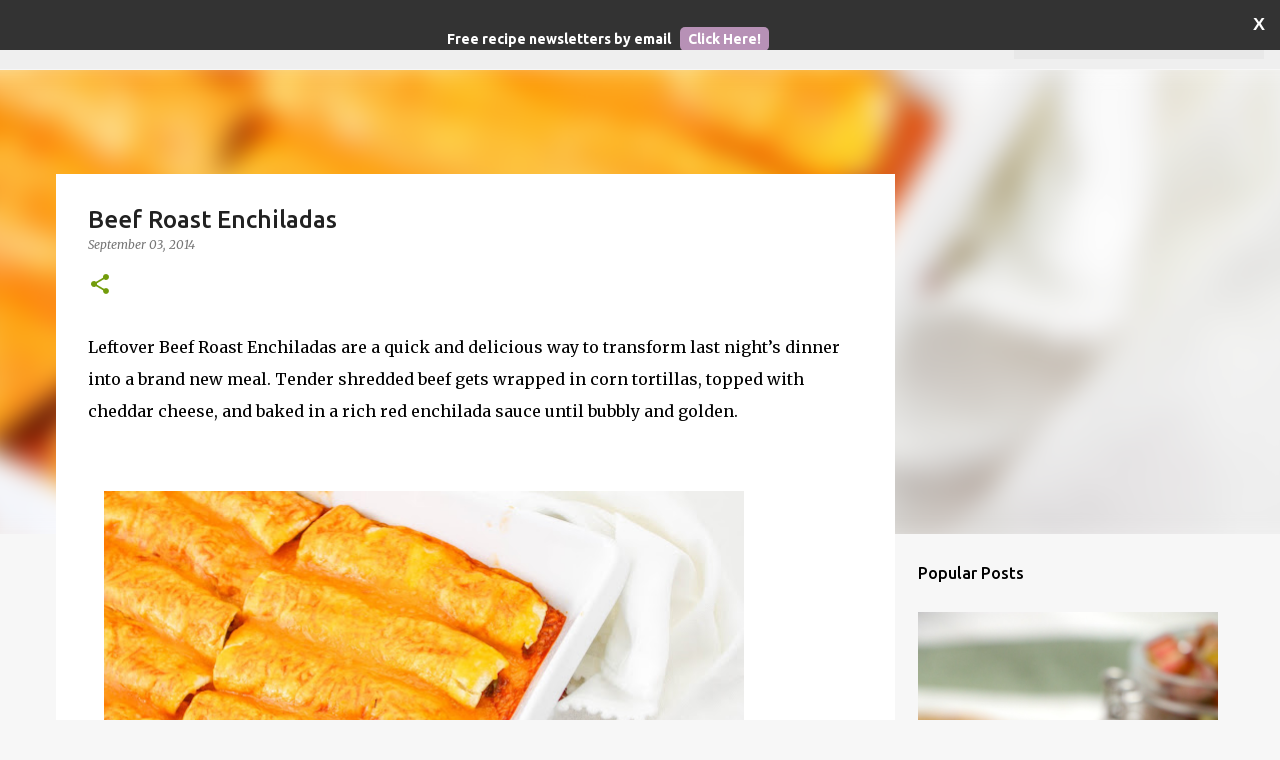

--- FILE ---
content_type: text/html; charset=UTF-8
request_url: https://www.hoteatsandcoolreads.com/2014/09/shredded-beef-and-black-bean-enchiladas.html
body_size: 34555
content:
<!DOCTYPE html>
<html dir='ltr' lang='en' xmlns='http://www.w3.org/1999/xhtml' xmlns:b='http://www.google.com/2005/gml/b' xmlns:data='http://www.google.com/2005/gml/data' xmlns:expr='http://www.google.com/2005/gml/expr'>
<head>
<meta content='width=device-width, initial-scale=1' name='viewport'/>
<title>Beef Roast Enchiladas</title>
<meta content='text/html; charset=UTF-8' http-equiv='Content-Type'/>
<!-- Chrome, Firefox OS and Opera -->
<meta content='#f7f7f7' name='theme-color'/>
<!-- Windows Phone -->
<meta content='#f7f7f7' name='msapplication-navbutton-color'/>
<meta content='blogger' name='generator'/>
<link href='https://www.hoteatsandcoolreads.com/favicon.ico' rel='icon' type='image/x-icon'/>
<link href='https://www.hoteatsandcoolreads.com/2014/09/shredded-beef-and-black-bean-enchiladas.html' rel='canonical'/>
<link rel="alternate" type="application/atom+xml" title="Hot Eats and Cool Reads - Atom" href="https://www.hoteatsandcoolreads.com/feeds/posts/default" />
<link rel="alternate" type="application/rss+xml" title="Hot Eats and Cool Reads - RSS" href="https://www.hoteatsandcoolreads.com/feeds/posts/default?alt=rss" />
<link rel="service.post" type="application/atom+xml" title="Hot Eats and Cool Reads - Atom" href="https://www.blogger.com/feeds/3832708430075703176/posts/default" />

<link rel="alternate" type="application/atom+xml" title="Hot Eats and Cool Reads - Atom" href="https://www.hoteatsandcoolreads.com/feeds/6082276143308825862/comments/default" />
<!--Can't find substitution for tag [blog.ieCssRetrofitLinks]-->
<link href='https://blogger.googleusercontent.com/img/b/R29vZ2xl/AVvXsEibnh4i8bRFfVYOr_a3JtjXYsd2npPwH3ud5SkxYEg9Vo1A24bMi4O6PvOF6VdRjSnm15-PImXcs-MYo6Ek4Jrzd0IHKPHNKgOorpatLnggVVklEpXzFsUPaojn7hnV7BH_Ha3ZelfaWLAvKltpauABzN8v8aurV5eaLAPsUXNKkpVw-BgtozTLmRAM4Gs/w640-h426/Beef%20Roast%20Enchiladas%201.JPG' rel='image_src'/>
<meta content='Leftover Beef Roast Enchiladas are cheesy, flavorful, and easy to make. Corn tortillas filled with tender beef and baked in rich red enchilada sauce.' name='description'/>
<meta content='https://www.hoteatsandcoolreads.com/2014/09/shredded-beef-and-black-bean-enchiladas.html' property='og:url'/>
<meta content='Beef Roast Enchiladas' property='og:title'/>
<meta content='Leftover Beef Roast Enchiladas are cheesy, flavorful, and easy to make. Corn tortillas filled with tender beef and baked in rich red enchilada sauce.' property='og:description'/>
<meta content='https://blogger.googleusercontent.com/img/b/R29vZ2xl/AVvXsEibnh4i8bRFfVYOr_a3JtjXYsd2npPwH3ud5SkxYEg9Vo1A24bMi4O6PvOF6VdRjSnm15-PImXcs-MYo6Ek4Jrzd0IHKPHNKgOorpatLnggVVklEpXzFsUPaojn7hnV7BH_Ha3ZelfaWLAvKltpauABzN8v8aurV5eaLAPsUXNKkpVw-BgtozTLmRAM4Gs/w1200-h630-p-k-no-nu/Beef%20Roast%20Enchiladas%201.JPG' property='og:image'/>
<script async='async' data-cfasync='false' data-noptimize='1' src='//scripts.mediavine.com/tags/hot-eats-and-cool-reads.js' type='text/javascript'></script>
<style type='text/css'>@font-face{font-family:'Lato';font-style:normal;font-weight:400;font-display:swap;src:url(//fonts.gstatic.com/s/lato/v25/S6uyw4BMUTPHjxAwXiWtFCfQ7A.woff2)format('woff2');unicode-range:U+0100-02BA,U+02BD-02C5,U+02C7-02CC,U+02CE-02D7,U+02DD-02FF,U+0304,U+0308,U+0329,U+1D00-1DBF,U+1E00-1E9F,U+1EF2-1EFF,U+2020,U+20A0-20AB,U+20AD-20C0,U+2113,U+2C60-2C7F,U+A720-A7FF;}@font-face{font-family:'Lato';font-style:normal;font-weight:400;font-display:swap;src:url(//fonts.gstatic.com/s/lato/v25/S6uyw4BMUTPHjx4wXiWtFCc.woff2)format('woff2');unicode-range:U+0000-00FF,U+0131,U+0152-0153,U+02BB-02BC,U+02C6,U+02DA,U+02DC,U+0304,U+0308,U+0329,U+2000-206F,U+20AC,U+2122,U+2191,U+2193,U+2212,U+2215,U+FEFF,U+FFFD;}@font-face{font-family:'Lato';font-style:normal;font-weight:700;font-display:swap;src:url(//fonts.gstatic.com/s/lato/v25/S6u9w4BMUTPHh6UVSwaPGQ3q5d0N7w.woff2)format('woff2');unicode-range:U+0100-02BA,U+02BD-02C5,U+02C7-02CC,U+02CE-02D7,U+02DD-02FF,U+0304,U+0308,U+0329,U+1D00-1DBF,U+1E00-1E9F,U+1EF2-1EFF,U+2020,U+20A0-20AB,U+20AD-20C0,U+2113,U+2C60-2C7F,U+A720-A7FF;}@font-face{font-family:'Lato';font-style:normal;font-weight:700;font-display:swap;src:url(//fonts.gstatic.com/s/lato/v25/S6u9w4BMUTPHh6UVSwiPGQ3q5d0.woff2)format('woff2');unicode-range:U+0000-00FF,U+0131,U+0152-0153,U+02BB-02BC,U+02C6,U+02DA,U+02DC,U+0304,U+0308,U+0329,U+2000-206F,U+20AC,U+2122,U+2191,U+2193,U+2212,U+2215,U+FEFF,U+FFFD;}@font-face{font-family:'Lato';font-style:normal;font-weight:900;font-display:swap;src:url(//fonts.gstatic.com/s/lato/v25/S6u9w4BMUTPHh50XSwaPGQ3q5d0N7w.woff2)format('woff2');unicode-range:U+0100-02BA,U+02BD-02C5,U+02C7-02CC,U+02CE-02D7,U+02DD-02FF,U+0304,U+0308,U+0329,U+1D00-1DBF,U+1E00-1E9F,U+1EF2-1EFF,U+2020,U+20A0-20AB,U+20AD-20C0,U+2113,U+2C60-2C7F,U+A720-A7FF;}@font-face{font-family:'Lato';font-style:normal;font-weight:900;font-display:swap;src:url(//fonts.gstatic.com/s/lato/v25/S6u9w4BMUTPHh50XSwiPGQ3q5d0.woff2)format('woff2');unicode-range:U+0000-00FF,U+0131,U+0152-0153,U+02BB-02BC,U+02C6,U+02DA,U+02DC,U+0304,U+0308,U+0329,U+2000-206F,U+20AC,U+2122,U+2191,U+2193,U+2212,U+2215,U+FEFF,U+FFFD;}@font-face{font-family:'Merriweather';font-style:italic;font-weight:300;font-stretch:100%;font-display:swap;src:url(//fonts.gstatic.com/s/merriweather/v33/u-4c0qyriQwlOrhSvowK_l5-eTxCVx0ZbwLvKH2Gk9hLmp0v5yA-xXPqCzLvF-adrHOg7iDTFw.woff2)format('woff2');unicode-range:U+0460-052F,U+1C80-1C8A,U+20B4,U+2DE0-2DFF,U+A640-A69F,U+FE2E-FE2F;}@font-face{font-family:'Merriweather';font-style:italic;font-weight:300;font-stretch:100%;font-display:swap;src:url(//fonts.gstatic.com/s/merriweather/v33/u-4c0qyriQwlOrhSvowK_l5-eTxCVx0ZbwLvKH2Gk9hLmp0v5yA-xXPqCzLvF--drHOg7iDTFw.woff2)format('woff2');unicode-range:U+0301,U+0400-045F,U+0490-0491,U+04B0-04B1,U+2116;}@font-face{font-family:'Merriweather';font-style:italic;font-weight:300;font-stretch:100%;font-display:swap;src:url(//fonts.gstatic.com/s/merriweather/v33/u-4c0qyriQwlOrhSvowK_l5-eTxCVx0ZbwLvKH2Gk9hLmp0v5yA-xXPqCzLvF-SdrHOg7iDTFw.woff2)format('woff2');unicode-range:U+0102-0103,U+0110-0111,U+0128-0129,U+0168-0169,U+01A0-01A1,U+01AF-01B0,U+0300-0301,U+0303-0304,U+0308-0309,U+0323,U+0329,U+1EA0-1EF9,U+20AB;}@font-face{font-family:'Merriweather';font-style:italic;font-weight:300;font-stretch:100%;font-display:swap;src:url(//fonts.gstatic.com/s/merriweather/v33/u-4c0qyriQwlOrhSvowK_l5-eTxCVx0ZbwLvKH2Gk9hLmp0v5yA-xXPqCzLvF-WdrHOg7iDTFw.woff2)format('woff2');unicode-range:U+0100-02BA,U+02BD-02C5,U+02C7-02CC,U+02CE-02D7,U+02DD-02FF,U+0304,U+0308,U+0329,U+1D00-1DBF,U+1E00-1E9F,U+1EF2-1EFF,U+2020,U+20A0-20AB,U+20AD-20C0,U+2113,U+2C60-2C7F,U+A720-A7FF;}@font-face{font-family:'Merriweather';font-style:italic;font-weight:300;font-stretch:100%;font-display:swap;src:url(//fonts.gstatic.com/s/merriweather/v33/u-4c0qyriQwlOrhSvowK_l5-eTxCVx0ZbwLvKH2Gk9hLmp0v5yA-xXPqCzLvF-udrHOg7iA.woff2)format('woff2');unicode-range:U+0000-00FF,U+0131,U+0152-0153,U+02BB-02BC,U+02C6,U+02DA,U+02DC,U+0304,U+0308,U+0329,U+2000-206F,U+20AC,U+2122,U+2191,U+2193,U+2212,U+2215,U+FEFF,U+FFFD;}@font-face{font-family:'Merriweather';font-style:italic;font-weight:400;font-stretch:100%;font-display:swap;src:url(//fonts.gstatic.com/s/merriweather/v33/u-4c0qyriQwlOrhSvowK_l5-eTxCVx0ZbwLvKH2Gk9hLmp0v5yA-xXPqCzLvF-adrHOg7iDTFw.woff2)format('woff2');unicode-range:U+0460-052F,U+1C80-1C8A,U+20B4,U+2DE0-2DFF,U+A640-A69F,U+FE2E-FE2F;}@font-face{font-family:'Merriweather';font-style:italic;font-weight:400;font-stretch:100%;font-display:swap;src:url(//fonts.gstatic.com/s/merriweather/v33/u-4c0qyriQwlOrhSvowK_l5-eTxCVx0ZbwLvKH2Gk9hLmp0v5yA-xXPqCzLvF--drHOg7iDTFw.woff2)format('woff2');unicode-range:U+0301,U+0400-045F,U+0490-0491,U+04B0-04B1,U+2116;}@font-face{font-family:'Merriweather';font-style:italic;font-weight:400;font-stretch:100%;font-display:swap;src:url(//fonts.gstatic.com/s/merriweather/v33/u-4c0qyriQwlOrhSvowK_l5-eTxCVx0ZbwLvKH2Gk9hLmp0v5yA-xXPqCzLvF-SdrHOg7iDTFw.woff2)format('woff2');unicode-range:U+0102-0103,U+0110-0111,U+0128-0129,U+0168-0169,U+01A0-01A1,U+01AF-01B0,U+0300-0301,U+0303-0304,U+0308-0309,U+0323,U+0329,U+1EA0-1EF9,U+20AB;}@font-face{font-family:'Merriweather';font-style:italic;font-weight:400;font-stretch:100%;font-display:swap;src:url(//fonts.gstatic.com/s/merriweather/v33/u-4c0qyriQwlOrhSvowK_l5-eTxCVx0ZbwLvKH2Gk9hLmp0v5yA-xXPqCzLvF-WdrHOg7iDTFw.woff2)format('woff2');unicode-range:U+0100-02BA,U+02BD-02C5,U+02C7-02CC,U+02CE-02D7,U+02DD-02FF,U+0304,U+0308,U+0329,U+1D00-1DBF,U+1E00-1E9F,U+1EF2-1EFF,U+2020,U+20A0-20AB,U+20AD-20C0,U+2113,U+2C60-2C7F,U+A720-A7FF;}@font-face{font-family:'Merriweather';font-style:italic;font-weight:400;font-stretch:100%;font-display:swap;src:url(//fonts.gstatic.com/s/merriweather/v33/u-4c0qyriQwlOrhSvowK_l5-eTxCVx0ZbwLvKH2Gk9hLmp0v5yA-xXPqCzLvF-udrHOg7iA.woff2)format('woff2');unicode-range:U+0000-00FF,U+0131,U+0152-0153,U+02BB-02BC,U+02C6,U+02DA,U+02DC,U+0304,U+0308,U+0329,U+2000-206F,U+20AC,U+2122,U+2191,U+2193,U+2212,U+2215,U+FEFF,U+FFFD;}@font-face{font-family:'Merriweather';font-style:normal;font-weight:400;font-stretch:100%;font-display:swap;src:url(//fonts.gstatic.com/s/merriweather/v33/u-4e0qyriQwlOrhSvowK_l5UcA6zuSYEqOzpPe3HOZJ5eX1WtLaQwmYiSeqnJ-mXq1Gi3iE.woff2)format('woff2');unicode-range:U+0460-052F,U+1C80-1C8A,U+20B4,U+2DE0-2DFF,U+A640-A69F,U+FE2E-FE2F;}@font-face{font-family:'Merriweather';font-style:normal;font-weight:400;font-stretch:100%;font-display:swap;src:url(//fonts.gstatic.com/s/merriweather/v33/u-4e0qyriQwlOrhSvowK_l5UcA6zuSYEqOzpPe3HOZJ5eX1WtLaQwmYiSequJ-mXq1Gi3iE.woff2)format('woff2');unicode-range:U+0301,U+0400-045F,U+0490-0491,U+04B0-04B1,U+2116;}@font-face{font-family:'Merriweather';font-style:normal;font-weight:400;font-stretch:100%;font-display:swap;src:url(//fonts.gstatic.com/s/merriweather/v33/u-4e0qyriQwlOrhSvowK_l5UcA6zuSYEqOzpPe3HOZJ5eX1WtLaQwmYiSeqlJ-mXq1Gi3iE.woff2)format('woff2');unicode-range:U+0102-0103,U+0110-0111,U+0128-0129,U+0168-0169,U+01A0-01A1,U+01AF-01B0,U+0300-0301,U+0303-0304,U+0308-0309,U+0323,U+0329,U+1EA0-1EF9,U+20AB;}@font-face{font-family:'Merriweather';font-style:normal;font-weight:400;font-stretch:100%;font-display:swap;src:url(//fonts.gstatic.com/s/merriweather/v33/u-4e0qyriQwlOrhSvowK_l5UcA6zuSYEqOzpPe3HOZJ5eX1WtLaQwmYiSeqkJ-mXq1Gi3iE.woff2)format('woff2');unicode-range:U+0100-02BA,U+02BD-02C5,U+02C7-02CC,U+02CE-02D7,U+02DD-02FF,U+0304,U+0308,U+0329,U+1D00-1DBF,U+1E00-1E9F,U+1EF2-1EFF,U+2020,U+20A0-20AB,U+20AD-20C0,U+2113,U+2C60-2C7F,U+A720-A7FF;}@font-face{font-family:'Merriweather';font-style:normal;font-weight:400;font-stretch:100%;font-display:swap;src:url(//fonts.gstatic.com/s/merriweather/v33/u-4e0qyriQwlOrhSvowK_l5UcA6zuSYEqOzpPe3HOZJ5eX1WtLaQwmYiSeqqJ-mXq1Gi.woff2)format('woff2');unicode-range:U+0000-00FF,U+0131,U+0152-0153,U+02BB-02BC,U+02C6,U+02DA,U+02DC,U+0304,U+0308,U+0329,U+2000-206F,U+20AC,U+2122,U+2191,U+2193,U+2212,U+2215,U+FEFF,U+FFFD;}@font-face{font-family:'Merriweather';font-style:normal;font-weight:700;font-stretch:100%;font-display:swap;src:url(//fonts.gstatic.com/s/merriweather/v33/u-4e0qyriQwlOrhSvowK_l5UcA6zuSYEqOzpPe3HOZJ5eX1WtLaQwmYiSeqnJ-mXq1Gi3iE.woff2)format('woff2');unicode-range:U+0460-052F,U+1C80-1C8A,U+20B4,U+2DE0-2DFF,U+A640-A69F,U+FE2E-FE2F;}@font-face{font-family:'Merriweather';font-style:normal;font-weight:700;font-stretch:100%;font-display:swap;src:url(//fonts.gstatic.com/s/merriweather/v33/u-4e0qyriQwlOrhSvowK_l5UcA6zuSYEqOzpPe3HOZJ5eX1WtLaQwmYiSequJ-mXq1Gi3iE.woff2)format('woff2');unicode-range:U+0301,U+0400-045F,U+0490-0491,U+04B0-04B1,U+2116;}@font-face{font-family:'Merriweather';font-style:normal;font-weight:700;font-stretch:100%;font-display:swap;src:url(//fonts.gstatic.com/s/merriweather/v33/u-4e0qyriQwlOrhSvowK_l5UcA6zuSYEqOzpPe3HOZJ5eX1WtLaQwmYiSeqlJ-mXq1Gi3iE.woff2)format('woff2');unicode-range:U+0102-0103,U+0110-0111,U+0128-0129,U+0168-0169,U+01A0-01A1,U+01AF-01B0,U+0300-0301,U+0303-0304,U+0308-0309,U+0323,U+0329,U+1EA0-1EF9,U+20AB;}@font-face{font-family:'Merriweather';font-style:normal;font-weight:700;font-stretch:100%;font-display:swap;src:url(//fonts.gstatic.com/s/merriweather/v33/u-4e0qyriQwlOrhSvowK_l5UcA6zuSYEqOzpPe3HOZJ5eX1WtLaQwmYiSeqkJ-mXq1Gi3iE.woff2)format('woff2');unicode-range:U+0100-02BA,U+02BD-02C5,U+02C7-02CC,U+02CE-02D7,U+02DD-02FF,U+0304,U+0308,U+0329,U+1D00-1DBF,U+1E00-1E9F,U+1EF2-1EFF,U+2020,U+20A0-20AB,U+20AD-20C0,U+2113,U+2C60-2C7F,U+A720-A7FF;}@font-face{font-family:'Merriweather';font-style:normal;font-weight:700;font-stretch:100%;font-display:swap;src:url(//fonts.gstatic.com/s/merriweather/v33/u-4e0qyriQwlOrhSvowK_l5UcA6zuSYEqOzpPe3HOZJ5eX1WtLaQwmYiSeqqJ-mXq1Gi.woff2)format('woff2');unicode-range:U+0000-00FF,U+0131,U+0152-0153,U+02BB-02BC,U+02C6,U+02DA,U+02DC,U+0304,U+0308,U+0329,U+2000-206F,U+20AC,U+2122,U+2191,U+2193,U+2212,U+2215,U+FEFF,U+FFFD;}@font-face{font-family:'Merriweather';font-style:normal;font-weight:900;font-stretch:100%;font-display:swap;src:url(//fonts.gstatic.com/s/merriweather/v33/u-4e0qyriQwlOrhSvowK_l5UcA6zuSYEqOzpPe3HOZJ5eX1WtLaQwmYiSeqnJ-mXq1Gi3iE.woff2)format('woff2');unicode-range:U+0460-052F,U+1C80-1C8A,U+20B4,U+2DE0-2DFF,U+A640-A69F,U+FE2E-FE2F;}@font-face{font-family:'Merriweather';font-style:normal;font-weight:900;font-stretch:100%;font-display:swap;src:url(//fonts.gstatic.com/s/merriweather/v33/u-4e0qyriQwlOrhSvowK_l5UcA6zuSYEqOzpPe3HOZJ5eX1WtLaQwmYiSequJ-mXq1Gi3iE.woff2)format('woff2');unicode-range:U+0301,U+0400-045F,U+0490-0491,U+04B0-04B1,U+2116;}@font-face{font-family:'Merriweather';font-style:normal;font-weight:900;font-stretch:100%;font-display:swap;src:url(//fonts.gstatic.com/s/merriweather/v33/u-4e0qyriQwlOrhSvowK_l5UcA6zuSYEqOzpPe3HOZJ5eX1WtLaQwmYiSeqlJ-mXq1Gi3iE.woff2)format('woff2');unicode-range:U+0102-0103,U+0110-0111,U+0128-0129,U+0168-0169,U+01A0-01A1,U+01AF-01B0,U+0300-0301,U+0303-0304,U+0308-0309,U+0323,U+0329,U+1EA0-1EF9,U+20AB;}@font-face{font-family:'Merriweather';font-style:normal;font-weight:900;font-stretch:100%;font-display:swap;src:url(//fonts.gstatic.com/s/merriweather/v33/u-4e0qyriQwlOrhSvowK_l5UcA6zuSYEqOzpPe3HOZJ5eX1WtLaQwmYiSeqkJ-mXq1Gi3iE.woff2)format('woff2');unicode-range:U+0100-02BA,U+02BD-02C5,U+02C7-02CC,U+02CE-02D7,U+02DD-02FF,U+0304,U+0308,U+0329,U+1D00-1DBF,U+1E00-1E9F,U+1EF2-1EFF,U+2020,U+20A0-20AB,U+20AD-20C0,U+2113,U+2C60-2C7F,U+A720-A7FF;}@font-face{font-family:'Merriweather';font-style:normal;font-weight:900;font-stretch:100%;font-display:swap;src:url(//fonts.gstatic.com/s/merriweather/v33/u-4e0qyriQwlOrhSvowK_l5UcA6zuSYEqOzpPe3HOZJ5eX1WtLaQwmYiSeqqJ-mXq1Gi.woff2)format('woff2');unicode-range:U+0000-00FF,U+0131,U+0152-0153,U+02BB-02BC,U+02C6,U+02DA,U+02DC,U+0304,U+0308,U+0329,U+2000-206F,U+20AC,U+2122,U+2191,U+2193,U+2212,U+2215,U+FEFF,U+FFFD;}@font-face{font-family:'Ubuntu';font-style:normal;font-weight:400;font-display:swap;src:url(//fonts.gstatic.com/s/ubuntu/v21/4iCs6KVjbNBYlgoKcg72nU6AF7xm.woff2)format('woff2');unicode-range:U+0460-052F,U+1C80-1C8A,U+20B4,U+2DE0-2DFF,U+A640-A69F,U+FE2E-FE2F;}@font-face{font-family:'Ubuntu';font-style:normal;font-weight:400;font-display:swap;src:url(//fonts.gstatic.com/s/ubuntu/v21/4iCs6KVjbNBYlgoKew72nU6AF7xm.woff2)format('woff2');unicode-range:U+0301,U+0400-045F,U+0490-0491,U+04B0-04B1,U+2116;}@font-face{font-family:'Ubuntu';font-style:normal;font-weight:400;font-display:swap;src:url(//fonts.gstatic.com/s/ubuntu/v21/4iCs6KVjbNBYlgoKcw72nU6AF7xm.woff2)format('woff2');unicode-range:U+1F00-1FFF;}@font-face{font-family:'Ubuntu';font-style:normal;font-weight:400;font-display:swap;src:url(//fonts.gstatic.com/s/ubuntu/v21/4iCs6KVjbNBYlgoKfA72nU6AF7xm.woff2)format('woff2');unicode-range:U+0370-0377,U+037A-037F,U+0384-038A,U+038C,U+038E-03A1,U+03A3-03FF;}@font-face{font-family:'Ubuntu';font-style:normal;font-weight:400;font-display:swap;src:url(//fonts.gstatic.com/s/ubuntu/v21/4iCs6KVjbNBYlgoKcQ72nU6AF7xm.woff2)format('woff2');unicode-range:U+0100-02BA,U+02BD-02C5,U+02C7-02CC,U+02CE-02D7,U+02DD-02FF,U+0304,U+0308,U+0329,U+1D00-1DBF,U+1E00-1E9F,U+1EF2-1EFF,U+2020,U+20A0-20AB,U+20AD-20C0,U+2113,U+2C60-2C7F,U+A720-A7FF;}@font-face{font-family:'Ubuntu';font-style:normal;font-weight:400;font-display:swap;src:url(//fonts.gstatic.com/s/ubuntu/v21/4iCs6KVjbNBYlgoKfw72nU6AFw.woff2)format('woff2');unicode-range:U+0000-00FF,U+0131,U+0152-0153,U+02BB-02BC,U+02C6,U+02DA,U+02DC,U+0304,U+0308,U+0329,U+2000-206F,U+20AC,U+2122,U+2191,U+2193,U+2212,U+2215,U+FEFF,U+FFFD;}@font-face{font-family:'Ubuntu';font-style:normal;font-weight:500;font-display:swap;src:url(//fonts.gstatic.com/s/ubuntu/v21/4iCv6KVjbNBYlgoCjC3jvWyNPYZvg7UI.woff2)format('woff2');unicode-range:U+0460-052F,U+1C80-1C8A,U+20B4,U+2DE0-2DFF,U+A640-A69F,U+FE2E-FE2F;}@font-face{font-family:'Ubuntu';font-style:normal;font-weight:500;font-display:swap;src:url(//fonts.gstatic.com/s/ubuntu/v21/4iCv6KVjbNBYlgoCjC3jtGyNPYZvg7UI.woff2)format('woff2');unicode-range:U+0301,U+0400-045F,U+0490-0491,U+04B0-04B1,U+2116;}@font-face{font-family:'Ubuntu';font-style:normal;font-weight:500;font-display:swap;src:url(//fonts.gstatic.com/s/ubuntu/v21/4iCv6KVjbNBYlgoCjC3jvGyNPYZvg7UI.woff2)format('woff2');unicode-range:U+1F00-1FFF;}@font-face{font-family:'Ubuntu';font-style:normal;font-weight:500;font-display:swap;src:url(//fonts.gstatic.com/s/ubuntu/v21/4iCv6KVjbNBYlgoCjC3js2yNPYZvg7UI.woff2)format('woff2');unicode-range:U+0370-0377,U+037A-037F,U+0384-038A,U+038C,U+038E-03A1,U+03A3-03FF;}@font-face{font-family:'Ubuntu';font-style:normal;font-weight:500;font-display:swap;src:url(//fonts.gstatic.com/s/ubuntu/v21/4iCv6KVjbNBYlgoCjC3jvmyNPYZvg7UI.woff2)format('woff2');unicode-range:U+0100-02BA,U+02BD-02C5,U+02C7-02CC,U+02CE-02D7,U+02DD-02FF,U+0304,U+0308,U+0329,U+1D00-1DBF,U+1E00-1E9F,U+1EF2-1EFF,U+2020,U+20A0-20AB,U+20AD-20C0,U+2113,U+2C60-2C7F,U+A720-A7FF;}@font-face{font-family:'Ubuntu';font-style:normal;font-weight:500;font-display:swap;src:url(//fonts.gstatic.com/s/ubuntu/v21/4iCv6KVjbNBYlgoCjC3jsGyNPYZvgw.woff2)format('woff2');unicode-range:U+0000-00FF,U+0131,U+0152-0153,U+02BB-02BC,U+02C6,U+02DA,U+02DC,U+0304,U+0308,U+0329,U+2000-206F,U+20AC,U+2122,U+2191,U+2193,U+2212,U+2215,U+FEFF,U+FFFD;}@font-face{font-family:'Ubuntu';font-style:normal;font-weight:700;font-display:swap;src:url(//fonts.gstatic.com/s/ubuntu/v21/4iCv6KVjbNBYlgoCxCvjvWyNPYZvg7UI.woff2)format('woff2');unicode-range:U+0460-052F,U+1C80-1C8A,U+20B4,U+2DE0-2DFF,U+A640-A69F,U+FE2E-FE2F;}@font-face{font-family:'Ubuntu';font-style:normal;font-weight:700;font-display:swap;src:url(//fonts.gstatic.com/s/ubuntu/v21/4iCv6KVjbNBYlgoCxCvjtGyNPYZvg7UI.woff2)format('woff2');unicode-range:U+0301,U+0400-045F,U+0490-0491,U+04B0-04B1,U+2116;}@font-face{font-family:'Ubuntu';font-style:normal;font-weight:700;font-display:swap;src:url(//fonts.gstatic.com/s/ubuntu/v21/4iCv6KVjbNBYlgoCxCvjvGyNPYZvg7UI.woff2)format('woff2');unicode-range:U+1F00-1FFF;}@font-face{font-family:'Ubuntu';font-style:normal;font-weight:700;font-display:swap;src:url(//fonts.gstatic.com/s/ubuntu/v21/4iCv6KVjbNBYlgoCxCvjs2yNPYZvg7UI.woff2)format('woff2');unicode-range:U+0370-0377,U+037A-037F,U+0384-038A,U+038C,U+038E-03A1,U+03A3-03FF;}@font-face{font-family:'Ubuntu';font-style:normal;font-weight:700;font-display:swap;src:url(//fonts.gstatic.com/s/ubuntu/v21/4iCv6KVjbNBYlgoCxCvjvmyNPYZvg7UI.woff2)format('woff2');unicode-range:U+0100-02BA,U+02BD-02C5,U+02C7-02CC,U+02CE-02D7,U+02DD-02FF,U+0304,U+0308,U+0329,U+1D00-1DBF,U+1E00-1E9F,U+1EF2-1EFF,U+2020,U+20A0-20AB,U+20AD-20C0,U+2113,U+2C60-2C7F,U+A720-A7FF;}@font-face{font-family:'Ubuntu';font-style:normal;font-weight:700;font-display:swap;src:url(//fonts.gstatic.com/s/ubuntu/v21/4iCv6KVjbNBYlgoCxCvjsGyNPYZvgw.woff2)format('woff2');unicode-range:U+0000-00FF,U+0131,U+0152-0153,U+02BB-02BC,U+02C6,U+02DA,U+02DC,U+0304,U+0308,U+0329,U+2000-206F,U+20AC,U+2122,U+2191,U+2193,U+2212,U+2215,U+FEFF,U+FFFD;}</style>
<style id='page-skin-1' type='text/css'><!--
/*! normalize.css v3.0.1 | MIT License | git.io/normalize */html{font-family:sans-serif;-ms-text-size-adjust:100%;-webkit-text-size-adjust:100%}body{margin:0}article,aside,details,figcaption,figure,footer,header,hgroup,main,nav,section,summary{display:block}audio,canvas,progress,video{display:inline-block;vertical-align:baseline}audio:not([controls]){display:none;height:0}[hidden],template{display:none}a{background:transparent}a:active,a:hover{outline:0}abbr[title]{border-bottom:1px dotted}b,strong{font-weight:bold}dfn{font-style:italic}h1{font-size:2em;margin:.67em 0}mark{background:#ff0;color:#000}small{font-size:80%}sub,sup{font-size:75%;line-height:0;position:relative;vertical-align:baseline}sup{top:-0.5em}sub{bottom:-0.25em}img{border:0}svg:not(:root){overflow:hidden}figure{margin:1em 40px}hr{-moz-box-sizing:content-box;box-sizing:content-box;height:0}pre{overflow:auto}code,kbd,pre,samp{font-family:monospace,monospace;font-size:1em}button,input,optgroup,select,textarea{color:inherit;font:inherit;margin:0}button{overflow:visible}button,select{text-transform:none}button,html input[type="button"],input[type="reset"],input[type="submit"]{-webkit-appearance:button;cursor:pointer}button[disabled],html input[disabled]{cursor:default}button::-moz-focus-inner,input::-moz-focus-inner{border:0;padding:0}input{line-height:normal}input[type="checkbox"],input[type="radio"]{box-sizing:border-box;padding:0}input[type="number"]::-webkit-inner-spin-button,input[type="number"]::-webkit-outer-spin-button{height:auto}input[type="search"]{-webkit-appearance:textfield;-moz-box-sizing:content-box;-webkit-box-sizing:content-box;box-sizing:content-box}input[type="search"]::-webkit-search-cancel-button,input[type="search"]::-webkit-search-decoration{-webkit-appearance:none}fieldset{border:1px solid #c0c0c0;margin:0 2px;padding:.35em .625em .75em}legend{border:0;padding:0}textarea{overflow:auto}optgroup{font-weight:bold}table{border-collapse:collapse;border-spacing:0}td,th{padding:0}
/*!************************************************
* Blogger Template Style
* Name: Emporio
**************************************************/
body{
overflow-wrap:break-word;
word-break:break-word;
word-wrap:break-word
}
.hidden{
display:none
}
.invisible{
visibility:hidden
}
.container::after,.float-container::after{
clear:both;
content:"";
display:table
}
.clearboth{
clear:both
}
#comments .comment .comment-actions,.subscribe-popup .FollowByEmail .follow-by-email-submit{
background:0 0;
border:0;
box-shadow:none;
color:#729c0b;
cursor:pointer;
font-size:14px;
font-weight:700;
outline:0;
text-decoration:none;
text-transform:uppercase;
width:auto
}
.dim-overlay{
background-color:rgba(0,0,0,.54);
height:100vh;
left:0;
position:fixed;
top:0;
width:100%
}
#sharing-dim-overlay{
background-color:transparent
}
input::-ms-clear{
display:none
}
.blogger-logo,.svg-icon-24.blogger-logo{
fill:#ff9800;
opacity:1
}
.skip-navigation{
background-color:#fff;
box-sizing:border-box;
color:#000;
display:block;
height:0;
left:0;
line-height:50px;
overflow:hidden;
padding-top:0;
position:fixed;
text-align:center;
top:0;
-webkit-transition:box-shadow .3s,height .3s,padding-top .3s;
transition:box-shadow .3s,height .3s,padding-top .3s;
width:100%;
z-index:900
}
.skip-navigation:focus{
box-shadow:0 4px 5px 0 rgba(0,0,0,.14),0 1px 10px 0 rgba(0,0,0,.12),0 2px 4px -1px rgba(0,0,0,.2);
height:50px
}
#main{
outline:0
}
.main-heading{
position:absolute;
clip:rect(1px,1px,1px,1px);
padding:0;
border:0;
height:1px;
width:1px;
overflow:hidden
}
.Attribution{
margin-top:1em;
text-align:center
}
.Attribution .blogger img,.Attribution .blogger svg{
vertical-align:bottom
}
.Attribution .blogger img{
margin-right:.5em
}
.Attribution div{
line-height:24px;
margin-top:.5em
}
.Attribution .copyright,.Attribution .image-attribution{
font-size:.7em;
margin-top:1.5em
}
.BLOG_mobile_video_class{
display:none
}
.bg-photo{
background-attachment:scroll!important
}
body .CSS_LIGHTBOX{
z-index:900
}
.extendable .show-less,.extendable .show-more{
border-color:#729c0b;
color:#729c0b;
margin-top:8px
}
.extendable .show-less.hidden,.extendable .show-more.hidden{
display:none
}
.inline-ad{
display:none;
max-width:100%;
overflow:hidden
}
.adsbygoogle{
display:block
}
#cookieChoiceInfo{
bottom:0;
top:auto
}
iframe.b-hbp-video{
border:0
}
.post-body img{
max-width:100%
}
.post-body iframe{
max-width:100%
}
.post-body a[imageanchor="1"]{
display:inline-block
}
.byline{
margin-right:1em
}
.byline:last-child{
margin-right:0
}
.link-copied-dialog{
max-width:520px;
outline:0
}
.link-copied-dialog .modal-dialog-buttons{
margin-top:8px
}
.link-copied-dialog .goog-buttonset-default{
background:0 0;
border:0
}
.link-copied-dialog .goog-buttonset-default:focus{
outline:0
}
.paging-control-container{
margin-bottom:16px
}
.paging-control-container .paging-control{
display:inline-block
}
.paging-control-container .comment-range-text::after,.paging-control-container .paging-control{
color:#729c0b
}
.paging-control-container .comment-range-text,.paging-control-container .paging-control{
margin-right:8px
}
.paging-control-container .comment-range-text::after,.paging-control-container .paging-control::after{
content:"\b7";
cursor:default;
padding-left:8px;
pointer-events:none
}
.paging-control-container .comment-range-text:last-child::after,.paging-control-container .paging-control:last-child::after{
content:none
}
.byline.reactions iframe{
height:20px
}
.b-notification{
color:#000;
background-color:#fff;
border-bottom:solid 1px #000;
box-sizing:border-box;
padding:16px 32px;
text-align:center
}
.b-notification.visible{
-webkit-transition:margin-top .3s cubic-bezier(.4,0,.2,1);
transition:margin-top .3s cubic-bezier(.4,0,.2,1)
}
.b-notification.invisible{
position:absolute
}
.b-notification-close{
position:absolute;
right:8px;
top:8px
}
.no-posts-message{
line-height:40px;
text-align:center
}
@media screen and (max-width:745px){
body.item-view .post-body a[imageanchor="1"][style*="float: left;"],body.item-view .post-body a[imageanchor="1"][style*="float: right;"]{
float:none!important;
clear:none!important
}
body.item-view .post-body a[imageanchor="1"] img{
display:block;
height:auto;
margin:0 auto
}
body.item-view .post-body>.separator:first-child>a[imageanchor="1"]:first-child{
margin-top:20px
}
.post-body a[imageanchor]{
display:block
}
body.item-view .post-body a[imageanchor="1"]{
margin-left:0!important;
margin-right:0!important
}
body.item-view .post-body a[imageanchor="1"]+a[imageanchor="1"]{
margin-top:16px
}
}
.item-control{
display:none
}
#comments{
border-top:1px dashed rgba(0,0,0,.54);
margin-top:20px;
padding:20px
}
#comments .comment-thread ol{
margin:0;
padding-left:0;
padding-left:0
}
#comments .comment .comment-replybox-single,#comments .comment-thread .comment-replies{
margin-left:60px
}
#comments .comment-thread .thread-count{
display:none
}
#comments .comment{
list-style-type:none;
padding:0 0 30px;
position:relative
}
#comments .comment .comment{
padding-bottom:8px
}
.comment .avatar-image-container{
position:absolute
}
.comment .avatar-image-container img{
border-radius:50%
}
.avatar-image-container svg,.comment .avatar-image-container .avatar-icon{
border-radius:50%;
border:solid 1px #729c0b;
box-sizing:border-box;
fill:#729c0b;
height:35px;
margin:0;
padding:7px;
width:35px
}
.comment .comment-block{
margin-top:10px;
margin-left:60px;
padding-bottom:0
}
#comments .comment-author-header-wrapper{
margin-left:40px
}
#comments .comment .thread-expanded .comment-block{
padding-bottom:20px
}
#comments .comment .comment-header .user,#comments .comment .comment-header .user a{
color:#212121;
font-style:normal;
font-weight:700
}
#comments .comment .comment-actions{
bottom:0;
margin-bottom:15px;
position:absolute
}
#comments .comment .comment-actions>*{
margin-right:8px
}
#comments .comment .comment-header .datetime{
bottom:0;
color:rgba(33,33,33,.54);
display:inline-block;
font-size:13px;
font-style:italic;
margin-left:8px
}
#comments .comment .comment-footer .comment-timestamp a,#comments .comment .comment-header .datetime a{
color:rgba(33,33,33,.54)
}
#comments .comment .comment-content,.comment .comment-body{
margin-top:12px;
word-break:break-word
}
.comment-body{
margin-bottom:12px
}
#comments.embed[data-num-comments="0"]{
border:0;
margin-top:0;
padding-top:0
}
#comments.embed[data-num-comments="0"] #comment-post-message,#comments.embed[data-num-comments="0"] div.comment-form>p,#comments.embed[data-num-comments="0"] p.comment-footer{
display:none
}
#comment-editor-src{
display:none
}
.comments .comments-content .loadmore.loaded{
max-height:0;
opacity:0;
overflow:hidden
}
.extendable .remaining-items{
height:0;
overflow:hidden;
-webkit-transition:height .3s cubic-bezier(.4,0,.2,1);
transition:height .3s cubic-bezier(.4,0,.2,1)
}
.extendable .remaining-items.expanded{
height:auto
}
.svg-icon-24,.svg-icon-24-button{
cursor:pointer;
height:24px;
width:24px;
min-width:24px
}
.touch-icon{
margin:-12px;
padding:12px
}
.touch-icon:active,.touch-icon:focus{
background-color:rgba(153,153,153,.4);
border-radius:50%
}
svg:not(:root).touch-icon{
overflow:visible
}
html[dir=rtl] .rtl-reversible-icon{
-webkit-transform:scaleX(-1);
-ms-transform:scaleX(-1);
transform:scaleX(-1)
}
.svg-icon-24-button,.touch-icon-button{
background:0 0;
border:0;
margin:0;
outline:0;
padding:0
}
.touch-icon-button .touch-icon:active,.touch-icon-button .touch-icon:focus{
background-color:transparent
}
.touch-icon-button:active .touch-icon,.touch-icon-button:focus .touch-icon{
background-color:rgba(153,153,153,.4);
border-radius:50%
}
.Profile .default-avatar-wrapper .avatar-icon{
border-radius:50%;
border:solid 1px #729c0b;
box-sizing:border-box;
fill:#729c0b;
margin:0
}
.Profile .individual .default-avatar-wrapper .avatar-icon{
padding:25px
}
.Profile .individual .avatar-icon,.Profile .individual .profile-img{
height:90px;
width:90px
}
.Profile .team .default-avatar-wrapper .avatar-icon{
padding:8px
}
.Profile .team .avatar-icon,.Profile .team .default-avatar-wrapper,.Profile .team .profile-img{
height:40px;
width:40px
}
.snippet-container{
margin:0;
position:relative;
overflow:hidden
}
.snippet-fade{
bottom:0;
box-sizing:border-box;
position:absolute;
width:96px
}
.snippet-fade{
right:0
}
.snippet-fade:after{
content:"\2026"
}
.snippet-fade:after{
float:right
}
.centered-top-container.sticky{
left:0;
position:fixed;
right:0;
top:0;
width:auto;
z-index:8;
-webkit-transition-property:opacity,-webkit-transform;
transition-property:opacity,-webkit-transform;
transition-property:transform,opacity;
transition-property:transform,opacity,-webkit-transform;
-webkit-transition-duration:.2s;
transition-duration:.2s;
-webkit-transition-timing-function:cubic-bezier(.4,0,.2,1);
transition-timing-function:cubic-bezier(.4,0,.2,1)
}
.centered-top-placeholder{
display:none
}
.collapsed-header .centered-top-placeholder{
display:block
}
.centered-top-container .Header .replaced h1,.centered-top-placeholder .Header .replaced h1{
display:none
}
.centered-top-container.sticky .Header .replaced h1{
display:block
}
.centered-top-container.sticky .Header .header-widget{
background:0 0
}
.centered-top-container.sticky .Header .header-image-wrapper{
display:none
}
.centered-top-container img,.centered-top-placeholder img{
max-width:100%
}
.collapsible{
-webkit-transition:height .3s cubic-bezier(.4,0,.2,1);
transition:height .3s cubic-bezier(.4,0,.2,1)
}
.collapsible,.collapsible>summary{
display:block;
overflow:hidden
}
.collapsible>:not(summary){
display:none
}
.collapsible[open]>:not(summary){
display:block
}
.collapsible:focus,.collapsible>summary:focus{
outline:0
}
.collapsible>summary{
cursor:pointer;
display:block;
padding:0
}
.collapsible:focus>summary,.collapsible>summary:focus{
background-color:transparent
}
.collapsible>summary::-webkit-details-marker{
display:none
}
.collapsible-title{
-webkit-box-align:center;
-webkit-align-items:center;
-ms-flex-align:center;
align-items:center;
display:-webkit-box;
display:-webkit-flex;
display:-ms-flexbox;
display:flex
}
.collapsible-title .title{
-webkit-box-flex:1;
-webkit-flex:1 1 auto;
-ms-flex:1 1 auto;
flex:1 1 auto;
-webkit-box-ordinal-group:1;
-webkit-order:0;
-ms-flex-order:0;
order:0;
overflow:hidden;
text-overflow:ellipsis;
white-space:nowrap
}
.collapsible-title .chevron-down,.collapsible[open] .collapsible-title .chevron-up{
display:block
}
.collapsible-title .chevron-up,.collapsible[open] .collapsible-title .chevron-down{
display:none
}
.flat-button{
cursor:pointer;
display:inline-block;
font-weight:700;
text-transform:uppercase;
border-radius:2px;
padding:8px;
margin:-8px
}
.flat-icon-button{
background:0 0;
border:0;
margin:0;
outline:0;
padding:0;
margin:-12px;
padding:12px;
cursor:pointer;
box-sizing:content-box;
display:inline-block;
line-height:0
}
.flat-icon-button,.flat-icon-button .splash-wrapper{
border-radius:50%
}
.flat-icon-button .splash.animate{
-webkit-animation-duration:.3s;
animation-duration:.3s
}
body#layout .bg-photo,body#layout .bg-photo-overlay{
display:none
}
body#layout .page_body{
padding:0;
position:relative;
top:0
}
body#layout .page{
display:inline-block;
left:inherit;
position:relative;
vertical-align:top;
width:540px
}
body#layout .centered{
max-width:954px
}
body#layout .navigation{
display:none
}
body#layout .sidebar-container{
display:inline-block;
width:40%
}
body#layout .hamburger-menu,body#layout .search{
display:none
}
.overflowable-container{
max-height:44px;
overflow:hidden;
position:relative
}
.overflow-button{
cursor:pointer
}
#overflowable-dim-overlay{
background:0 0
}
.overflow-popup{
box-shadow:0 2px 2px 0 rgba(0,0,0,.14),0 3px 1px -2px rgba(0,0,0,.2),0 1px 5px 0 rgba(0,0,0,.12);
background-color:#ffffff;
left:0;
max-width:calc(100% - 32px);
position:absolute;
top:0;
visibility:hidden;
z-index:101
}
.overflow-popup ul{
list-style:none
}
.overflow-popup .tabs li,.overflow-popup li{
display:block;
height:auto
}
.overflow-popup .tabs li{
padding-left:0;
padding-right:0
}
.overflow-button.hidden,.overflow-popup .tabs li.hidden,.overflow-popup li.hidden{
display:none
}
.widget.Sharing .sharing-button{
display:none
}
.widget.Sharing .sharing-buttons li{
padding:0
}
.widget.Sharing .sharing-buttons li span{
display:none
}
.post-share-buttons{
position:relative
}
.centered-bottom .share-buttons .svg-icon-24,.share-buttons .svg-icon-24{
fill:#729c0b
}
.sharing-open.touch-icon-button:active .touch-icon,.sharing-open.touch-icon-button:focus .touch-icon{
background-color:transparent
}
.share-buttons{
background-color:#ffffff;
border-radius:2px;
box-shadow:0 2px 2px 0 rgba(0,0,0,.14),0 3px 1px -2px rgba(0,0,0,.2),0 1px 5px 0 rgba(0,0,0,.12);
color:#000000;
list-style:none;
margin:0;
padding:8px 0;
position:absolute;
top:-11px;
min-width:200px;
z-index:101
}
.share-buttons.hidden{
display:none
}
.sharing-button{
background:0 0;
border:0;
margin:0;
outline:0;
padding:0;
cursor:pointer
}
.share-buttons li{
margin:0;
height:48px
}
.share-buttons li:last-child{
margin-bottom:0
}
.share-buttons li .sharing-platform-button{
box-sizing:border-box;
cursor:pointer;
display:block;
height:100%;
margin-bottom:0;
padding:0 16px;
position:relative;
width:100%
}
.share-buttons li .sharing-platform-button:focus,.share-buttons li .sharing-platform-button:hover{
background-color:rgba(128,128,128,.1);
outline:0
}
.share-buttons li svg[class*=" sharing-"],.share-buttons li svg[class^=sharing-]{
position:absolute;
top:10px
}
.share-buttons li span.sharing-platform-button{
position:relative;
top:0
}
.share-buttons li .platform-sharing-text{
display:block;
font-size:16px;
line-height:48px;
white-space:nowrap
}
.share-buttons li .platform-sharing-text{
margin-left:56px
}
.sidebar-container{
background-color:#f7f7f7;
max-width:280px;
overflow-y:auto;
-webkit-transition-property:-webkit-transform;
transition-property:-webkit-transform;
transition-property:transform;
transition-property:transform,-webkit-transform;
-webkit-transition-duration:.3s;
transition-duration:.3s;
-webkit-transition-timing-function:cubic-bezier(0,0,.2,1);
transition-timing-function:cubic-bezier(0,0,.2,1);
width:280px;
z-index:101;
-webkit-overflow-scrolling:touch
}
.sidebar-container .navigation{
line-height:0;
padding:16px
}
.sidebar-container .sidebar-back{
cursor:pointer
}
.sidebar-container .widget{
background:0 0;
margin:0 16px;
padding:16px 0
}
.sidebar-container .widget .title{
color:#000000;
margin:0
}
.sidebar-container .widget ul{
list-style:none;
margin:0;
padding:0
}
.sidebar-container .widget ul ul{
margin-left:1em
}
.sidebar-container .widget li{
font-size:16px;
line-height:normal
}
.sidebar-container .widget+.widget{
border-top:1px solid rgba(0, 0, 0, 0.12)
}
.BlogArchive li{
margin:16px 0
}
.BlogArchive li:last-child{
margin-bottom:0
}
.Label li a{
display:inline-block
}
.BlogArchive .post-count,.Label .label-count{
float:right;
margin-left:.25em
}
.BlogArchive .post-count::before,.Label .label-count::before{
content:"("
}
.BlogArchive .post-count::after,.Label .label-count::after{
content:")"
}
.widget.Translate .skiptranslate>div{
display:block!important
}
.widget.Profile .profile-link{
display:-webkit-box;
display:-webkit-flex;
display:-ms-flexbox;
display:flex
}
.widget.Profile .team-member .default-avatar-wrapper,.widget.Profile .team-member .profile-img{
-webkit-box-flex:0;
-webkit-flex:0 0 auto;
-ms-flex:0 0 auto;
flex:0 0 auto;
margin-right:1em
}
.widget.Profile .individual .profile-link{
-webkit-box-orient:vertical;
-webkit-box-direction:normal;
-webkit-flex-direction:column;
-ms-flex-direction:column;
flex-direction:column
}
.widget.Profile .team .profile-link .profile-name{
-webkit-align-self:center;
-ms-flex-item-align:center;
align-self:center;
display:block;
-webkit-box-flex:1;
-webkit-flex:1 1 auto;
-ms-flex:1 1 auto;
flex:1 1 auto
}
.dim-overlay{
background-color:rgba(0,0,0,.54);
z-index:100
}
body.sidebar-visible{
overflow-y:hidden
}
@media screen and (max-width:680px){
.sidebar-container{
bottom:0;
position:fixed;
top:0;
left:auto;
right:0
}
.sidebar-container.sidebar-invisible{
-webkit-transition-timing-function:cubic-bezier(.4,0,.6,1);
transition-timing-function:cubic-bezier(.4,0,.6,1);
-webkit-transform:translateX(100%);
-ms-transform:translateX(100%);
transform:translateX(100%)
}
}
.dialog{
box-shadow:0 2px 2px 0 rgba(0,0,0,.14),0 3px 1px -2px rgba(0,0,0,.2),0 1px 5px 0 rgba(0,0,0,.12);
background:#ffffff;
box-sizing:border-box;
color:#000000;
padding:30px;
position:fixed;
text-align:center;
width:calc(100% - 24px);
z-index:101
}
.dialog input[type=email],.dialog input[type=text]{
background-color:transparent;
border:0;
border-bottom:solid 1px rgba(0,0,0,.12);
color:#000000;
display:block;
font-family:Ubuntu, sans-serif;
font-size:16px;
line-height:24px;
margin:auto;
padding-bottom:7px;
outline:0;
text-align:center;
width:100%
}
.dialog input[type=email]::-webkit-input-placeholder,.dialog input[type=text]::-webkit-input-placeholder{
color:rgba(0,0,0,.5)
}
.dialog input[type=email]::-moz-placeholder,.dialog input[type=text]::-moz-placeholder{
color:rgba(0,0,0,.5)
}
.dialog input[type=email]:-ms-input-placeholder,.dialog input[type=text]:-ms-input-placeholder{
color:rgba(0,0,0,.5)
}
.dialog input[type=email]::-ms-input-placeholder,.dialog input[type=text]::-ms-input-placeholder{
color:rgba(0,0,0,.5)
}
.dialog input[type=email]::placeholder,.dialog input[type=text]::placeholder{
color:rgba(0,0,0,.5)
}
.dialog input[type=email]:focus,.dialog input[type=text]:focus{
border-bottom:solid 2px #729c0b;
padding-bottom:6px
}
.dialog input.no-cursor{
color:transparent;
text-shadow:0 0 0 #000000
}
.dialog input.no-cursor:focus{
outline:0
}
.dialog input.no-cursor:focus{
outline:0
}
.dialog input[type=submit]{
font-family:Ubuntu, sans-serif
}
.dialog .goog-buttonset-default{
color:#729c0b
}
.loading-spinner-large{
-webkit-animation:mspin-rotate 1.568s infinite linear;
animation:mspin-rotate 1.568s infinite linear;
height:48px;
overflow:hidden;
position:absolute;
width:48px;
z-index:200
}
.loading-spinner-large>div{
-webkit-animation:mspin-revrot 5332ms infinite steps(4);
animation:mspin-revrot 5332ms infinite steps(4)
}
.loading-spinner-large>div>div{
-webkit-animation:mspin-singlecolor-large-film 1333ms infinite steps(81);
animation:mspin-singlecolor-large-film 1333ms infinite steps(81);
background-size:100%;
height:48px;
width:3888px
}
.mspin-black-large>div>div,.mspin-grey_54-large>div>div{
background-image:url(https://www.blogblog.com/indie/mspin_black_large.svg)
}
.mspin-white-large>div>div{
background-image:url(https://www.blogblog.com/indie/mspin_white_large.svg)
}
.mspin-grey_54-large{
opacity:.54
}
@-webkit-keyframes mspin-singlecolor-large-film{
from{
-webkit-transform:translateX(0);
transform:translateX(0)
}
to{
-webkit-transform:translateX(-3888px);
transform:translateX(-3888px)
}
}
@keyframes mspin-singlecolor-large-film{
from{
-webkit-transform:translateX(0);
transform:translateX(0)
}
to{
-webkit-transform:translateX(-3888px);
transform:translateX(-3888px)
}
}
@-webkit-keyframes mspin-rotate{
from{
-webkit-transform:rotate(0);
transform:rotate(0)
}
to{
-webkit-transform:rotate(360deg);
transform:rotate(360deg)
}
}
@keyframes mspin-rotate{
from{
-webkit-transform:rotate(0);
transform:rotate(0)
}
to{
-webkit-transform:rotate(360deg);
transform:rotate(360deg)
}
}
@-webkit-keyframes mspin-revrot{
from{
-webkit-transform:rotate(0);
transform:rotate(0)
}
to{
-webkit-transform:rotate(-360deg);
transform:rotate(-360deg)
}
}
@keyframes mspin-revrot{
from{
-webkit-transform:rotate(0);
transform:rotate(0)
}
to{
-webkit-transform:rotate(-360deg);
transform:rotate(-360deg)
}
}
.subscribe-popup{
max-width:364px
}
.subscribe-popup h3{
color:#212121;
font-size:1.8em;
margin-top:0
}
.subscribe-popup .FollowByEmail h3{
display:none
}
.subscribe-popup .FollowByEmail .follow-by-email-submit{
color:#729c0b;
display:inline-block;
margin:0 auto;
margin-top:24px;
width:auto;
white-space:normal
}
.subscribe-popup .FollowByEmail .follow-by-email-submit:disabled{
cursor:default;
opacity:.3
}
@media (max-width:800px){
.blog-name div.widget.Subscribe{
margin-bottom:16px
}
body.item-view .blog-name div.widget.Subscribe{
margin:8px auto 16px auto;
width:100%
}
}
.sidebar-container .svg-icon-24{
fill:#729c0b
}
.centered-top .svg-icon-24{
fill:#729c0b
}
.centered-bottom .svg-icon-24.touch-icon,.centered-bottom a .svg-icon-24,.centered-bottom button .svg-icon-24{
fill:#729c0b
}
.post-wrapper .svg-icon-24.touch-icon,.post-wrapper a .svg-icon-24,.post-wrapper button .svg-icon-24{
fill:#729c0b
}
.centered-bottom .share-buttons .svg-icon-24,.share-buttons .svg-icon-24{
fill:#729c0b
}
.svg-icon-24.hamburger-menu{
fill:#729c0b
}
body#layout .page_body{
padding:0;
position:relative;
top:0
}
body#layout .page{
display:inline-block;
left:inherit;
position:relative;
vertical-align:top;
width:540px
}
body{
background:#f7f7f7 none repeat scroll top left;
background-color:#f7f7f7;
background-size:cover;
color:#000000;
font:400 16px Ubuntu, sans-serif;
margin:0;
min-height:100vh
}
h3,h3.title{
color:#000000
}
.post-wrapper .post-title,.post-wrapper .post-title a,.post-wrapper .post-title a:hover,.post-wrapper .post-title a:visited{
color:#212121
}
a{
color:#729c0b;
font-style:normal;
text-decoration:none
}
a:visited{
color:#729c0b
}
a:hover{
color:#729c0b
}
blockquote{
color:#424242;
font:400 16px Ubuntu, sans-serif;
font-size:x-large;
font-style:italic;
font-weight:300;
text-align:center
}
.dim-overlay{
z-index:100
}
.page{
box-sizing:border-box;
display:-webkit-box;
display:-webkit-flex;
display:-ms-flexbox;
display:flex;
-webkit-box-orient:vertical;
-webkit-box-direction:normal;
-webkit-flex-direction:column;
-ms-flex-direction:column;
flex-direction:column;
min-height:100vh;
padding-bottom:1em
}
.page>*{
-webkit-box-flex:0;
-webkit-flex:0 0 auto;
-ms-flex:0 0 auto;
flex:0 0 auto
}
.page>#footer{
margin-top:auto
}
.bg-photo-container{
overflow:hidden
}
.bg-photo-container,.bg-photo-container .bg-photo{
height:464px;
width:100%
}
.bg-photo-container .bg-photo{
background-position:center;
background-size:cover;
z-index:-1
}
.centered{
margin:0 auto;
position:relative;
width:1482px
}
.centered .main,.centered .main-container{
float:left
}
.centered .main{
padding-bottom:1em
}
.centered .centered-bottom::after{
clear:both;
content:"";
display:table
}
@media (min-width:1626px){
.page_body.has-vertical-ads .centered{
width:1625px
}
}
@media (min-width:1225px) and (max-width:1482px){
.centered{
width:1081px
}
}
@media (min-width:1225px) and (max-width:1625px){
.page_body.has-vertical-ads .centered{
width:1224px
}
}
@media (max-width:1224px){
.centered{
width:680px
}
}
@media (max-width:680px){
.centered{
max-width:600px;
width:100%
}
}
.feed-view .post-wrapper.hero,.main,.main-container,.post-filter-message,.top-nav .section{
width:1187px
}
@media (min-width:1225px) and (max-width:1482px){
.feed-view .post-wrapper.hero,.main,.main-container,.post-filter-message,.top-nav .section{
width:786px
}
}
@media (min-width:1225px) and (max-width:1625px){
.feed-view .page_body.has-vertical-ads .post-wrapper.hero,.page_body.has-vertical-ads .feed-view .post-wrapper.hero,.page_body.has-vertical-ads .main,.page_body.has-vertical-ads .main-container,.page_body.has-vertical-ads .post-filter-message,.page_body.has-vertical-ads .top-nav .section{
width:786px
}
}
@media (max-width:1224px){
.feed-view .post-wrapper.hero,.main,.main-container,.post-filter-message,.top-nav .section{
width:auto
}
}
.widget .title{
font-size:18px;
line-height:28px;
margin:18px 0
}
.extendable .show-less,.extendable .show-more{
color:#729c0b;
font:500 12px Ubuntu, sans-serif;
cursor:pointer;
text-transform:uppercase;
margin:0 -16px;
padding:16px
}
.widget.Profile{
font:400 16px Ubuntu, sans-serif
}
.sidebar-container .widget.Profile{
padding:16px
}
.widget.Profile h2{
display:none
}
.widget.Profile .title{
margin:16px 32px
}
.widget.Profile .profile-img{
border-radius:50%
}
.widget.Profile .individual{
display:-webkit-box;
display:-webkit-flex;
display:-ms-flexbox;
display:flex
}
.widget.Profile .individual .profile-info{
-webkit-align-self:center;
-ms-flex-item-align:center;
align-self:center;
margin-left:16px
}
.widget.Profile .profile-datablock{
margin-top:0;
margin-bottom:.75em
}
.widget.Profile .profile-link{
background-image:none!important;
font-family:inherit;
overflow:hidden;
max-width:100%
}
.widget.Profile .individual .profile-link{
margin:0 -10px;
padding:0 10px;
display:block
}
.widget.Profile .individual .profile-data a.profile-link.g-profile,.widget.Profile .team a.profile-link.g-profile .profile-name{
font:500 16px Ubuntu, sans-serif;
color:#000000;
margin-bottom:.75em
}
.widget.Profile .individual .profile-data a.profile-link.g-profile{
line-height:1.25
}
.widget.Profile .individual>a:first-child{
-webkit-flex-shrink:0;
-ms-flex-negative:0;
flex-shrink:0
}
.widget.Profile dd{
margin:0
}
.widget.Profile ul{
list-style:none;
padding:0
}
.widget.Profile ul li{
margin:10px 0 30px
}
.widget.Profile .team .extendable,.widget.Profile .team .extendable .first-items,.widget.Profile .team .extendable .remaining-items{
margin:0;
padding:0;
max-width:100%
}
.widget.Profile .team-member .profile-name-container{
-webkit-box-flex:0;
-webkit-flex:0 1 auto;
-ms-flex:0 1 auto;
flex:0 1 auto
}
.widget.Profile .team .extendable .show-less,.widget.Profile .team .extendable .show-more{
position:relative;
left:56px
}
#comments a,.post-wrapper a{
color:#729c0b
}
div.widget.Blog .blog-posts .post-outer{
border:0
}
div.widget.Blog .post-outer{
padding-bottom:0
}
.post .thumb{
float:left;
height:20%;
width:20%
}
.no-posts-message,.status-msg-body{
margin:10px 0
}
.blog-pager{
text-align:center
}
.post-title{
margin:0
}
.post-title,.post-title a{
font:500 24px Ubuntu, sans-serif
}
.post-body{
color:#000000;
display:block;
font:400 16px Merriweather, Georgia, serif;
line-height:32px;
margin:0
}
.post-snippet{
color:#000000;
font:400 14px Merriweather, Georgia, serif;
line-height:24px;
margin:8px 0;
max-height:72px
}
.post-snippet .snippet-fade{
background:-webkit-linear-gradient(left,#ffffff 0,#ffffff 20%,rgba(255, 255, 255, 0) 100%);
background:linear-gradient(to left,#ffffff 0,#ffffff 20%,rgba(255, 255, 255, 0) 100%);
color:#000000;
bottom:0;
position:absolute
}
.post-body img{
height:inherit;
max-width:100%
}
.byline,.byline.post-author a,.byline.post-timestamp a{
color:#757575;
font:italic 400 12px Merriweather, Georgia, serif
}
.byline.post-author{
text-transform:lowercase
}
.byline.post-author a{
text-transform:none
}
.item-byline .byline,.post-header .byline{
margin-right:0
}
.post-share-buttons .share-buttons{
background:#ffffff;
color:#000000;
font:400 14px Ubuntu, sans-serif
}
.tr-caption{
color:#424242;
font:400 16px Ubuntu, sans-serif;
font-size:1.1em;
font-style:italic
}
.post-filter-message{
background-color:#729c0b;
box-sizing:border-box;
color:#ffffff;
display:-webkit-box;
display:-webkit-flex;
display:-ms-flexbox;
display:flex;
font:italic 400 18px Merriweather, Georgia, serif;
margin-bottom:16px;
margin-top:32px;
padding:12px 16px
}
.post-filter-message>div:first-child{
-webkit-box-flex:1;
-webkit-flex:1 0 auto;
-ms-flex:1 0 auto;
flex:1 0 auto
}
.post-filter-message a{
color:#729c0b;
font:500 12px Ubuntu, sans-serif;
cursor:pointer;
text-transform:uppercase;
color:#ffffff;
padding-left:30px;
white-space:nowrap
}
.post-filter-message .search-label,.post-filter-message .search-query{
font-style:italic;
quotes:"\201c" "\201d" "\2018" "\2019"
}
.post-filter-message .search-label::before,.post-filter-message .search-query::before{
content:open-quote
}
.post-filter-message .search-label::after,.post-filter-message .search-query::after{
content:close-quote
}
#blog-pager{
margin-top:2em;
margin-bottom:1em
}
#blog-pager a{
color:#729c0b;
font:500 12px Ubuntu, sans-serif;
cursor:pointer;
text-transform:uppercase
}
.Label{
overflow-x:hidden
}
.Label ul{
list-style:none;
padding:0
}
.Label li{
display:inline-block;
overflow:hidden;
max-width:100%;
text-overflow:ellipsis;
white-space:nowrap
}
.Label .first-ten{
margin-top:16px
}
.Label .show-all{
border-color:#729c0b;
color:#729c0b;
cursor:pointer;
display:inline-block;
font-style:normal;
margin-top:8px;
text-transform:uppercase
}
.Label .show-all.hidden{
display:inline-block
}
.Label li a,.Label span.label-size,.byline.post-labels a{
background-color:rgba(114,156,11,.1);
border-radius:2px;
color:#729c0b;
cursor:pointer;
display:inline-block;
font:500 10.5px Ubuntu, sans-serif;
line-height:1.5;
margin:4px 4px 4px 0;
padding:4px 8px;
text-transform:uppercase;
vertical-align:middle
}
body.item-view .byline.post-labels a{
background-color:rgba(114,156,11,.1);
color:#729c0b
}
.FeaturedPost .item-thumbnail img{
max-width:100%
}
.sidebar-container .FeaturedPost .post-title a{
color:#729c0b;
font:500 14px Ubuntu, sans-serif
}
body.item-view .PopularPosts{
display:inline-block;
overflow-y:auto;
vertical-align:top;
width:280px
}
.PopularPosts h3.title{
font:500 16px Ubuntu, sans-serif
}
.PopularPosts .post-title{
margin:0 0 16px
}
.PopularPosts .post-title a{
color:#729c0b;
font:500 14px Ubuntu, sans-serif;
line-height:24px
}
.PopularPosts .item-thumbnail{
clear:both;
height:152px;
overflow-y:hidden;
width:100%
}
.PopularPosts .item-thumbnail img{
padding:0;
width:100%
}
.PopularPosts .popular-posts-snippet{
color:#535353;
font:italic 400 14px Merriweather, Georgia, serif;
line-height:24px;
max-height:calc(24px * 4);
overflow:hidden
}
.PopularPosts .popular-posts-snippet .snippet-fade{
color:#535353
}
.PopularPosts .post{
margin:30px 0;
position:relative
}
.PopularPosts .post+.post{
padding-top:1em
}
.popular-posts-snippet .snippet-fade{
background:-webkit-linear-gradient(left,#f7f7f7 0,#f7f7f7 20%,rgba(247, 247, 247, 0) 100%);
background:linear-gradient(to left,#f7f7f7 0,#f7f7f7 20%,rgba(247, 247, 247, 0) 100%);
right:0;
height:24px;
line-height:24px;
position:absolute;
top:calc(24px * 3);
width:96px
}
.Attribution{
color:#000000
}
.Attribution a,.Attribution a:hover,.Attribution a:visited{
color:#729c0b
}
.Attribution svg{
fill:#757575
}
.inline-ad{
margin-bottom:16px
}
.item-view .inline-ad{
display:block
}
.vertical-ad-container{
float:left;
margin-left:15px;
min-height:1px;
width:128px
}
.item-view .vertical-ad-container{
margin-top:30px
}
.inline-ad-placeholder,.vertical-ad-placeholder{
background:#ffffff;
border:1px solid #000;
opacity:.9;
vertical-align:middle;
text-align:center
}
.inline-ad-placeholder span,.vertical-ad-placeholder span{
margin-top:290px;
display:block;
text-transform:uppercase;
font-weight:700;
color:#212121
}
.vertical-ad-placeholder{
height:600px
}
.vertical-ad-placeholder span{
margin-top:290px;
padding:0 40px
}
.inline-ad-placeholder{
height:90px
}
.inline-ad-placeholder span{
margin-top:35px
}
.centered-top-container.sticky,.sticky .centered-top{
background-color:#efefef
}
.centered-top{
-webkit-box-align:start;
-webkit-align-items:flex-start;
-ms-flex-align:start;
align-items:flex-start;
display:-webkit-box;
display:-webkit-flex;
display:-ms-flexbox;
display:flex;
-webkit-flex-wrap:wrap;
-ms-flex-wrap:wrap;
flex-wrap:wrap;
margin:0 auto;
padding-top:40px;
max-width:1482px
}
.page_body.has-vertical-ads .centered-top{
max-width:1625px
}
.centered-top .blog-name,.centered-top .hamburger-section,.centered-top .search{
margin-left:16px
}
.centered-top .return_link{
-webkit-box-flex:0;
-webkit-flex:0 0 auto;
-ms-flex:0 0 auto;
flex:0 0 auto;
height:24px;
-webkit-box-ordinal-group:1;
-webkit-order:0;
-ms-flex-order:0;
order:0;
width:24px
}
.centered-top .blog-name{
-webkit-box-flex:1;
-webkit-flex:1 1 0;
-ms-flex:1 1 0px;
flex:1 1 0;
-webkit-box-ordinal-group:2;
-webkit-order:1;
-ms-flex-order:1;
order:1
}
.centered-top .search{
-webkit-box-flex:0;
-webkit-flex:0 0 auto;
-ms-flex:0 0 auto;
flex:0 0 auto;
-webkit-box-ordinal-group:3;
-webkit-order:2;
-ms-flex-order:2;
order:2
}
.centered-top .hamburger-section{
display:none;
-webkit-box-flex:0;
-webkit-flex:0 0 auto;
-ms-flex:0 0 auto;
flex:0 0 auto;
-webkit-box-ordinal-group:4;
-webkit-order:3;
-ms-flex-order:3;
order:3
}
.centered-top .subscribe-section-container{
-webkit-box-flex:1;
-webkit-flex:1 0 100%;
-ms-flex:1 0 100%;
flex:1 0 100%;
-webkit-box-ordinal-group:5;
-webkit-order:4;
-ms-flex-order:4;
order:4
}
.centered-top .top-nav{
-webkit-box-flex:1;
-webkit-flex:1 0 100%;
-ms-flex:1 0 100%;
flex:1 0 100%;
margin-top:32px;
-webkit-box-ordinal-group:6;
-webkit-order:5;
-ms-flex-order:5;
order:5
}
.sticky .centered-top{
-webkit-box-align:center;
-webkit-align-items:center;
-ms-flex-align:center;
align-items:center;
box-sizing:border-box;
-webkit-flex-wrap:nowrap;
-ms-flex-wrap:nowrap;
flex-wrap:nowrap;
padding:0 16px
}
.sticky .centered-top .blog-name{
-webkit-box-flex:0;
-webkit-flex:0 1 auto;
-ms-flex:0 1 auto;
flex:0 1 auto;
max-width:none;
min-width:0
}
.sticky .centered-top .subscribe-section-container{
border-left:1px solid rgba(0, 0, 0, 0.3);
-webkit-box-flex:1;
-webkit-flex:1 0 auto;
-ms-flex:1 0 auto;
flex:1 0 auto;
margin:0 16px;
-webkit-box-ordinal-group:3;
-webkit-order:2;
-ms-flex-order:2;
order:2
}
.sticky .centered-top .search{
-webkit-box-flex:1;
-webkit-flex:1 0 auto;
-ms-flex:1 0 auto;
flex:1 0 auto;
-webkit-box-ordinal-group:4;
-webkit-order:3;
-ms-flex-order:3;
order:3
}
.sticky .centered-top .hamburger-section{
-webkit-box-ordinal-group:5;
-webkit-order:4;
-ms-flex-order:4;
order:4
}
.sticky .centered-top .top-nav{
display:none
}
.search{
position:relative;
width:250px
}
.search,.search .search-expand,.search .section{
height:48px
}
.search .search-expand{
background:0 0;
border:0;
margin:0;
outline:0;
padding:0;
display:none;
margin-left:auto
}
.search .search-expand-text{
display:none
}
.search .search-expand .svg-icon-24,.search .search-submit-container .svg-icon-24{
fill:rgba(0, 0, 0, 0.38);
-webkit-transition:.3s fill cubic-bezier(.4,0,.2,1);
transition:.3s fill cubic-bezier(.4,0,.2,1)
}
.search h3{
display:none
}
.search .section{
background-color:rgba(0, 0, 0, 0.03);
box-sizing:border-box;
right:0;
line-height:24px;
overflow-x:hidden;
position:absolute;
top:0;
-webkit-transition-duration:.3s;
transition-duration:.3s;
-webkit-transition-property:background-color,width;
transition-property:background-color,width;
-webkit-transition-timing-function:cubic-bezier(.4,0,.2,1);
transition-timing-function:cubic-bezier(.4,0,.2,1);
width:250px;
z-index:8
}
.search.focused .section{
background-color:rgba(0, 0, 0, 0.03)
}
.search form{
display:-webkit-box;
display:-webkit-flex;
display:-ms-flexbox;
display:flex
}
.search form .search-submit-container{
-webkit-box-align:center;
-webkit-align-items:center;
-ms-flex-align:center;
align-items:center;
display:-webkit-box;
display:-webkit-flex;
display:-ms-flexbox;
display:flex;
-webkit-box-flex:0;
-webkit-flex:0 0 auto;
-ms-flex:0 0 auto;
flex:0 0 auto;
height:48px;
-webkit-box-ordinal-group:1;
-webkit-order:0;
-ms-flex-order:0;
order:0
}
.search form .search-input{
-webkit-box-flex:1;
-webkit-flex:1 1 auto;
-ms-flex:1 1 auto;
flex:1 1 auto;
-webkit-box-ordinal-group:2;
-webkit-order:1;
-ms-flex-order:1;
order:1
}
.search form .search-input input{
box-sizing:border-box;
height:48px;
width:100%
}
.search .search-submit-container input[type=submit]{
display:none
}
.search .search-submit-container .search-icon{
margin:0;
padding:12px 8px
}
.search .search-input input{
background:0 0;
border:0;
color:#1f1f1f;
font:400 16px Merriweather, Georgia, serif;
outline:0;
padding:0 8px
}
.search .search-input input::-webkit-input-placeholder{
color:rgba(0, 0, 0, 0.38);
font:italic 400 15px Merriweather, Georgia, serif;
line-height:48px
}
.search .search-input input::-moz-placeholder{
color:rgba(0, 0, 0, 0.38);
font:italic 400 15px Merriweather, Georgia, serif;
line-height:48px
}
.search .search-input input:-ms-input-placeholder{
color:rgba(0, 0, 0, 0.38);
font:italic 400 15px Merriweather, Georgia, serif;
line-height:48px
}
.search .search-input input::-ms-input-placeholder{
color:rgba(0, 0, 0, 0.38);
font:italic 400 15px Merriweather, Georgia, serif;
line-height:48px
}
.search .search-input input::placeholder{
color:rgba(0, 0, 0, 0.38);
font:italic 400 15px Merriweather, Georgia, serif;
line-height:48px
}
.search .dim-overlay{
background-color:transparent
}
.centered-top .Header h1{
box-sizing:border-box;
color:#1f1f1f;
font:500 62px Ubuntu, sans-serif;
margin:0;
padding:0
}
.centered-top .Header h1 a,.centered-top .Header h1 a:hover,.centered-top .Header h1 a:visited{
color:inherit;
font-size:inherit
}
.centered-top .Header p{
color:#1f1f1f;
font:italic 300 14px Merriweather, Georgia, serif;
line-height:1.7;
margin:16px 0;
padding:0
}
.sticky .centered-top .Header h1{
color:#1f1f1f;
font-size:32px;
margin:16px 0;
padding:0;
overflow:hidden;
text-overflow:ellipsis;
white-space:nowrap
}
.sticky .centered-top .Header p{
display:none
}
.subscribe-section-container{
border-left:0;
margin:0
}
.subscribe-section-container .subscribe-button{
background:0 0;
border:0;
margin:0;
outline:0;
padding:0;
color:#729c0b;
cursor:pointer;
display:inline-block;
font:700 12px Ubuntu, sans-serif;
margin:0 auto;
padding:16px;
text-transform:uppercase;
white-space:nowrap
}
.top-nav .PageList h3{
margin-left:16px
}
.top-nav .PageList ul{
list-style:none;
margin:0;
padding:0
}
.top-nav .PageList ul li{
color:#729c0b;
font:500 12px Ubuntu, sans-serif;
cursor:pointer;
text-transform:uppercase;
font:700 12px Ubuntu, sans-serif
}
.top-nav .PageList ul li a{
background-color:#ffffff;
color:#729c0b;
display:block;
height:44px;
line-height:44px;
overflow:hidden;
padding:0 22px;
text-overflow:ellipsis;
vertical-align:middle
}
.top-nav .PageList ul li.selected a{
color:#729c0b
}
.top-nav .PageList ul li:first-child a{
padding-left:16px
}
.top-nav .PageList ul li:last-child a{
padding-right:16px
}
.top-nav .PageList .dim-overlay{
opacity:0
}
.top-nav .overflowable-contents li{
float:left;
max-width:100%
}
.top-nav .overflow-button{
-webkit-box-align:center;
-webkit-align-items:center;
-ms-flex-align:center;
align-items:center;
display:-webkit-box;
display:-webkit-flex;
display:-ms-flexbox;
display:flex;
height:44px;
-webkit-box-flex:0;
-webkit-flex:0 0 auto;
-ms-flex:0 0 auto;
flex:0 0 auto;
padding:0 16px;
position:relative;
-webkit-transition:opacity .3s cubic-bezier(.4,0,.2,1);
transition:opacity .3s cubic-bezier(.4,0,.2,1);
width:24px
}
.top-nav .overflow-button.hidden{
display:none
}
.top-nav .overflow-button svg{
margin-top:0
}
@media (max-width:1224px){
.search{
width:24px
}
.search .search-expand{
display:block;
position:relative;
z-index:8
}
.search .search-expand .search-expand-icon{
fill:transparent
}
.search .section{
background-color:rgba(0, 0, 0, 0);
width:32px;
z-index:7
}
.search.focused .section{
width:250px;
z-index:8
}
.search .search-submit-container .svg-icon-24{
fill:#729c0b
}
.search.focused .search-submit-container .svg-icon-24{
fill:rgba(0, 0, 0, 0.38)
}
.blog-name,.return_link,.subscribe-section-container{
opacity:1;
-webkit-transition:opacity .3s cubic-bezier(.4,0,.2,1);
transition:opacity .3s cubic-bezier(.4,0,.2,1)
}
.centered-top.search-focused .blog-name,.centered-top.search-focused .return_link,.centered-top.search-focused .subscribe-section-container{
opacity:0
}
body.search-view .centered-top.search-focused .blog-name .section,body.search-view .centered-top.search-focused .subscribe-section-container{
display:none
}
}
@media (max-width:745px){
.top-nav .section.no-items#page_list_top{
display:none
}
.centered-top{
padding-top:16px
}
.centered-top .header_container{
margin:0 auto;
max-width:600px
}
.centered-top .hamburger-section{
-webkit-box-align:center;
-webkit-align-items:center;
-ms-flex-align:center;
align-items:center;
display:-webkit-box;
display:-webkit-flex;
display:-ms-flexbox;
display:flex;
height:48px;
margin-right:24px
}
.widget.Header h1{
font:500 36px Ubuntu, sans-serif;
padding:0
}
.top-nav .PageList{
max-width:100%;
overflow-x:auto
}
.centered-top-container.sticky .centered-top{
-webkit-flex-wrap:wrap;
-ms-flex-wrap:wrap;
flex-wrap:wrap
}
.centered-top-container.sticky .blog-name{
-webkit-box-flex:1;
-webkit-flex:1 1 0;
-ms-flex:1 1 0px;
flex:1 1 0
}
.centered-top-container.sticky .search{
-webkit-box-flex:0;
-webkit-flex:0 0 auto;
-ms-flex:0 0 auto;
flex:0 0 auto
}
.centered-top-container.sticky .hamburger-section,.centered-top-container.sticky .search{
margin-bottom:8px;
margin-top:8px
}
.centered-top-container.sticky .subscribe-section-container{
border:0;
-webkit-box-flex:1;
-webkit-flex:1 0 100%;
-ms-flex:1 0 100%;
flex:1 0 100%;
margin:-16px 0 0;
-webkit-box-ordinal-group:6;
-webkit-order:5;
-ms-flex-order:5;
order:5
}
body.item-view .centered-top-container.sticky .subscribe-section-container{
margin-left:24px
}
.centered-top-container.sticky .subscribe-button{
padding:8px 16px 16px;
margin-bottom:0
}
.centered-top-container.sticky .widget.Header h1{
font-size:16px;
margin:0
}
}
body.sidebar-visible .page{
overflow-y:scroll
}
.sidebar-container{
float:left;
margin-left:15px
}
.sidebar-container a{
font:400 14px Merriweather, Georgia, serif;
color:#729c0b
}
.sidebar-container .sidebar-back{
float:right
}
.sidebar-container .navigation{
display:none
}
.sidebar-container .widget{
margin:auto 0;
padding:24px
}
.sidebar-container .widget .title{
font:500 16px Ubuntu, sans-serif
}
@media (min-width:681px) and (max-width:1224px){
.error-view .sidebar-container{
display:none
}
}
@media (max-width:680px){
.sidebar-container{
margin-left:0;
max-width:none;
width:100%
}
.sidebar-container .navigation{
display:block;
padding:24px
}
.sidebar-container .navigation+.sidebar.section{
clear:both
}
.sidebar-container .widget{
padding-left:32px
}
.sidebar-container .widget.Profile{
padding-left:24px
}
}
.post-wrapper{
background-color:#ffffff;
position:relative
}
.feed-view .blog-posts{
margin-right:-15px;
width:calc(100% + 15px)
}
.feed-view .post-wrapper{
border-radius:0px;
float:left;
overflow:hidden;
-webkit-transition:.3s box-shadow cubic-bezier(.4,0,.2,1);
transition:.3s box-shadow cubic-bezier(.4,0,.2,1);
width:385px
}
.feed-view .post-wrapper:hover{
box-shadow:0 4px 5px 0 rgba(0,0,0,.14),0 1px 10px 0 rgba(0,0,0,.12),0 2px 4px -1px rgba(0,0,0,.2)
}
.feed-view .post-wrapper.hero{
background-position:center;
background-size:cover;
position:relative
}
.feed-view .post-wrapper .post,.feed-view .post-wrapper .post .snippet-thumbnail{
background-color:#ffffff;
padding:24px 16px
}
.feed-view .post-wrapper .snippet-thumbnail{
-webkit-transition:.3s opacity cubic-bezier(.4,0,.2,1);
transition:.3s opacity cubic-bezier(.4,0,.2,1)
}
.feed-view .post-wrapper.has-labels.image .snippet-thumbnail-container{
background-color:rgba(0, 0, 0, 1)
}
.feed-view .post-wrapper.has-labels:hover .snippet-thumbnail{
opacity:.7
}
.feed-view .inline-ad,.feed-view .post-wrapper{
margin-bottom:15px;
margin-top:0;
margin-right:15px;
margin-left:0
}
.feed-view .post-wrapper.hero .post-title a{
font-size:20px;
line-height:24px
}
.feed-view .post-wrapper.not-hero .post-title a{
font-size:16px;
line-height:24px
}
.feed-view .post-wrapper .post-title a{
display:block;
margin:-296px -16px;
padding:296px 16px;
position:relative;
text-overflow:ellipsis;
z-index:2
}
.feed-view .post-wrapper .byline,.feed-view .post-wrapper .comment-link{
position:relative;
z-index:3
}
.feed-view .not-hero.post-wrapper.no-image .post-title-container{
position:relative;
top:-90px
}
.feed-view .post-wrapper .post-header{
padding:5px 0
}
.feed-view .byline{
line-height:12px
}
.feed-view .hero .byline{
line-height:15.6px
}
.feed-view .hero .byline,.feed-view .hero .byline.post-author a,.feed-view .hero .byline.post-timestamp a{
font-size:14px
}
.feed-view .post-comment-link{
float:left
}
.feed-view .post-share-buttons{
float:right
}
.feed-view .header-buttons-byline{
margin-top:16px;
height:24px
}
.feed-view .header-buttons-byline .byline{
height:24px
}
.feed-view .post-header-right-buttons .post-comment-link,.feed-view .post-header-right-buttons .post-jump-link{
display:block;
float:left;
margin-left:16px
}
.feed-view .post .num_comments{
display:inline-block;
font:500 24px Ubuntu, sans-serif;
font-size:12px;
margin:-14px 6px 0;
vertical-align:middle
}
.feed-view .post-wrapper .post-jump-link{
float:right
}
.feed-view .post-wrapper .post-footer{
margin-top:15px
}
.feed-view .post-wrapper .snippet-thumbnail,.feed-view .post-wrapper .snippet-thumbnail-container{
height:184px;
overflow-y:hidden
}
.feed-view .post-wrapper .snippet-thumbnail{
display:block;
background-position:center;
background-size:cover;
width:100%
}
.feed-view .post-wrapper.hero .snippet-thumbnail,.feed-view .post-wrapper.hero .snippet-thumbnail-container{
height:272px;
overflow-y:hidden
}
@media (min-width:681px){
.feed-view .post-title a .snippet-container{
height:48px;
max-height:48px
}
.feed-view .post-title a .snippet-fade{
background:-webkit-linear-gradient(left,#ffffff 0,#ffffff 20%,rgba(255, 255, 255, 0) 100%);
background:linear-gradient(to left,#ffffff 0,#ffffff 20%,rgba(255, 255, 255, 0) 100%);
color:transparent;
height:24px;
width:96px
}
.feed-view .hero .post-title-container .post-title a .snippet-container{
height:24px;
max-height:24px
}
.feed-view .hero .post-title a .snippet-fade{
height:24px
}
.feed-view .post-header-left-buttons{
position:relative
}
.feed-view .post-header-left-buttons:hover .touch-icon{
opacity:1
}
.feed-view .hero.post-wrapper.no-image .post-authordate,.feed-view .hero.post-wrapper.no-image .post-title-container{
position:relative;
top:-150px
}
.feed-view .hero.post-wrapper.no-image .post-title-container{
text-align:center
}
.feed-view .hero.post-wrapper.no-image .post-authordate{
-webkit-box-pack:center;
-webkit-justify-content:center;
-ms-flex-pack:center;
justify-content:center
}
.feed-view .labels-outer-container{
margin:0 -4px;
opacity:0;
position:absolute;
top:20px;
-webkit-transition:.2s opacity;
transition:.2s opacity;
width:calc(100% - 2 * 16px)
}
.feed-view .post-wrapper.has-labels:hover .labels-outer-container{
opacity:1
}
.feed-view .labels-container{
max-height:calc(23.75px + 2 * 4px);
overflow:hidden
}
.feed-view .labels-container .labels-more,.feed-view .labels-container .overflow-button-container{
display:inline-block;
float:right
}
.feed-view .labels-items{
padding:0 4px
}
.feed-view .labels-container a{
display:inline-block;
max-width:calc(100% - 16px);
overflow-x:hidden;
text-overflow:ellipsis;
white-space:nowrap;
vertical-align:top
}
.feed-view .labels-more{
min-width:23.75px;
padding:0;
width:23.75px
}
.feed-view .labels-more{
margin-left:8px
}
.feed-view .byline.post-labels{
margin:0
}
.feed-view .byline.post-labels a,.feed-view .labels-more a{
background-color:#ffffff;
color:#729c0b;
box-shadow:0 0 2px 0 rgba(0,0,0,.18);
opacity:.9
}
.feed-view .labels-more a{
border-radius:50%;
display:inline-block;
font:500 10.5px Ubuntu, sans-serif;
line-height:23.75px;
height:23.75px;
padding:0;
text-align:center;
width:23.75px;
max-width:23.75px
}
}
@media (max-width:1224px){
.feed-view .centered{
padding-right:0
}
.feed-view .centered .main-container{
float:none
}
.feed-view .blog-posts{
margin-right:0;
width:auto
}
.feed-view .post-wrapper{
float:none
}
.feed-view .post-wrapper.hero{
width:680px
}
.feed-view .page_body .centered div.widget.FeaturedPost,.feed-view div.widget.Blog{
width:385px
}
.post-filter-message,.top-nav{
margin-top:32px
}
.widget.Header h1{
font:500 36px Ubuntu, sans-serif
}
.post-filter-message{
display:block
}
.post-filter-message a{
display:block;
margin-top:8px;
padding-left:0
}
.feed-view .not-hero .post-title-container .post-title a .snippet-container{
height:auto
}
.feed-view .vertical-ad-container{
display:none
}
.feed-view .blog-posts .inline-ad{
display:block
}
}
@media (max-width:680px){
.feed-view .centered .main{
float:none;
width:100%
}
.feed-view .centered .centered-bottom{
max-width:600px;
width:auto
}
.feed-view .centered-bottom .hero.post-wrapper,.feed-view .centered-bottom .post-wrapper{
max-width:600px;
width:auto
}
.feed-view #header{
width:auto
}
.feed-view .page_body .centered div.widget.FeaturedPost,.feed-view div.widget.Blog{
top:50px;
width:100%;
z-index:6
}
.feed-view .main>.widget .title,.feed-view .post-filter-message{
margin-left:8px;
margin-right:8px
}
.feed-view .hero.post-wrapper{
background-color:#729c0b;
border-radius:0;
height:416px
}
.feed-view .hero.post-wrapper .post{
bottom:0;
box-sizing:border-box;
margin:16px;
position:absolute;
width:calc(100% - 32px)
}
.feed-view .hero.no-image.post-wrapper .post{
box-shadow:0 0 16px rgba(0,0,0,.2);
padding-top:120px;
top:0
}
.feed-view .hero.no-image.post-wrapper .post-footer{
position:absolute;
bottom:16px;
width:calc(100% - 32px)
}
.hero.post-wrapper h3{
white-space:normal
}
.feed-view .post-wrapper h3,.feed-view .post-wrapper:hover h3{
width:auto
}
.feed-view .hero.post-wrapper{
margin:0 0 15px 0
}
.feed-view .inline-ad,.feed-view .post-wrapper{
margin:0 8px 16px
}
.feed-view .post-labels{
display:none
}
.feed-view .post-wrapper .snippet-thumbnail{
background-size:cover;
display:block;
height:184px;
margin:0;
max-height:184px;
width:100%
}
.feed-view .post-wrapper.hero .snippet-thumbnail,.feed-view .post-wrapper.hero .snippet-thumbnail-container{
height:416px;
max-height:416px
}
.feed-view .header-author-byline{
display:none
}
.feed-view .hero .header-author-byline{
display:block
}
}
.item-view .page_body{
padding-top:70px
}
.item-view .centered,.item-view .centered .main,.item-view .centered .main-container,.item-view .page_body.has-vertical-ads .centered,.item-view .page_body.has-vertical-ads .centered .main,.item-view .page_body.has-vertical-ads .centered .main-container{
width:100%
}
.item-view .main-container{
max-width:890px;
margin-right:15px
}
.item-view .centered-bottom{
max-width:1185px;
margin-left:auto;
margin-right:auto;
padding-right:0;
padding-top:0;
width:100%
}
.item-view .page_body.has-vertical-ads .centered-bottom{
max-width:1328px;
width:100%
}
.item-view .bg-photo{
-webkit-filter:blur(12px);
filter:blur(12px);
-webkit-transform:scale(1.05);
-ms-transform:scale(1.05);
transform:scale(1.05)
}
.item-view .bg-photo-container+.centered .centered-bottom{
margin-top:0
}
.item-view .bg-photo-container+.centered .centered-bottom .post-wrapper{
margin-top:-368px
}
.item-view .bg-photo-container+.centered-bottom{
margin-top:0
}
.item-view .inline-ad{
margin-bottom:0;
margin-top:30px;
padding-bottom:16px
}
.item-view .post-wrapper{
border-radius:0px 0px 0 0;
float:none;
height:auto;
margin:0;
padding:32px;
width:auto
}
.item-view .post-outer{
padding:8px
}
.item-view .comments{
border-radius:0 0 0px 0px;
color:#000000;
margin:0 8px 8px
}
.item-view .post-title{
font:500 24px Ubuntu, sans-serif
}
.item-view .post-header{
display:block;
width:auto
}
.item-view .post-share-buttons{
display:block;
margin-bottom:40px;
margin-top:20px
}
.item-view .post-footer{
display:block
}
.item-view .post-footer a{
color:#729c0b;
font:500 12px Ubuntu, sans-serif;
cursor:pointer;
text-transform:uppercase;
color:#729c0b
}
.item-view .post-footer-line{
border:0
}
.item-view .sidebar-container{
box-sizing:border-box;
margin-left:0;
margin-top:15px;
max-width:280px;
padding:0;
width:280px
}
.item-view .sidebar-container .widget{
padding:15px 0
}
@media (max-width:1328px){
.item-view .centered{
width:100%
}
.item-view .centered .centered-bottom{
margin-left:auto;
margin-right:auto;
padding-right:0;
padding-top:0;
width:100%
}
.item-view .centered .main-container{
float:none;
margin:0 auto
}
.item-view div.section.main div.widget.PopularPosts{
margin:0 2.5%;
position:relative;
top:0;
width:95%
}
.item-view .bg-photo-container+.centered .main{
margin-top:0
}
.item-view div.widget.Blog{
margin:auto;
width:100%
}
.item-view .post-share-buttons{
margin-bottom:32px
}
.item-view .sidebar-container{
float:none;
margin:0;
max-height:none;
max-width:none;
padding:0 15px;
position:static;
width:100%
}
.item-view .sidebar-container .section{
margin:15px auto;
max-width:480px
}
.item-view .sidebar-container .section .widget{
position:static;
width:100%
}
.item-view .vertical-ad-container{
display:none
}
.item-view .blog-posts .inline-ad{
display:block
}
}
@media (max-width:745px){
.item-view.has-subscribe .bg-photo-container,.item-view.has-subscribe .centered-bottom{
padding-top:88px
}
.item-view .bg-photo,.item-view .bg-photo-container{
width:auto;
height:296px
}
.item-view .bg-photo-container+.centered .centered-bottom .post-wrapper{
margin-top:-240px
}
.item-view .bg-photo-container+.centered .centered-bottom,.item-view .page_body.has-subscribe .bg-photo-container+.centered .centered-bottom{
margin-top:0
}
.item-view .post-outer{
background:#ffffff
}
.item-view .post-outer .post-wrapper{
padding:16px
}
.item-view .comments{
margin:0
}
}
#comments{
background:#ffffff;
border-top:1px solid rgba(0, 0, 0, 0.12);
margin-top:0;
padding:32px
}
#comments .comment-form .title,#comments h3.title{
position:absolute;
clip:rect(1px,1px,1px,1px);
padding:0;
border:0;
height:1px;
width:1px;
overflow:hidden
}
#comments .comment-form{
border-bottom:1px solid rgba(0, 0, 0, 0.12);
border-top:1px solid rgba(0, 0, 0, 0.12)
}
.item-view #comments .comment-form h4{
position:absolute;
clip:rect(1px,1px,1px,1px);
padding:0;
border:0;
height:1px;
width:1px;
overflow:hidden
}
#comment-holder .continue{
display:none
}
/* Mediavine CSS */
@media only screen and (min-width: 1200px) {
.item-view .centered .main-container{
max-width: calc(100% - 330px);
float:left!important;
}
.item-view .sidebar-container{
width:330px!important;
float:right!important;
overflow-y:unset!important;
}
}
@media only screen and (max-width: 440px){
.separator a{
margin:0px!important;
}
}
@media only screen and (max-width: 399px){
#recipe{
padding-left: 13px!important;
padding-right: 13px!important;
}
}
@media only screen and (max-width: 359px){
.post-wrapper, #recipe, .ccm-section{
padding-left: 0px!important;
padding-right: 0px!important;
}
#recipe{
padding-left: 0px!important;
padding-right: 0px!important;
}
.ccm-image, .ccm-time, .ccm-credit{
max-width:100vw!important;
margin:0px!important;
}
}
/* End Mediavine CSS */
--></style>
<style id='template-skin-1' type='text/css'><!--
body#layout .hidden,
body#layout .invisible {
display: inherit;
}
body#layout .centered-bottom {
position: relative;
}
body#layout .section.featured-post,
body#layout .section.main,
body#layout .section.vertical-ad-container {
float: left;
width: 55%;
}
body#layout .sidebar-container {
display: inline-block;
width: 39%;
}
body#layout .centered-bottom:after {
clear: both;
content: "";
display: table;
}
body#layout .hamburger-menu,
body#layout .search {
display: none;
}
--></style>
<script type='text/javascript'>
        (function(i,s,o,g,r,a,m){i['GoogleAnalyticsObject']=r;i[r]=i[r]||function(){
        (i[r].q=i[r].q||[]).push(arguments)},i[r].l=1*new Date();a=s.createElement(o),
        m=s.getElementsByTagName(o)[0];a.async=1;a.src=g;m.parentNode.insertBefore(a,m)
        })(window,document,'script','https://www.google-analytics.com/analytics.js','ga');
        ga('create', 'UA-28001923-1', 'auto', 'blogger');
        ga('blogger.send', 'pageview');
      </script>
<script async='async' src='https://www.gstatic.com/external_hosted/clipboardjs/clipboard.min.js'></script>
<link href='https://www.blogger.com/dyn-css/authorization.css?targetBlogID=3832708430075703176&amp;zx=55ad8433-452e-482d-8fa6-551cc7928b80' media='none' onload='if(media!=&#39;all&#39;)media=&#39;all&#39;' rel='stylesheet'/><noscript><link href='https://www.blogger.com/dyn-css/authorization.css?targetBlogID=3832708430075703176&amp;zx=55ad8433-452e-482d-8fa6-551cc7928b80' rel='stylesheet'/></noscript>
<meta name='google-adsense-platform-account' content='ca-host-pub-1556223355139109'/>
<meta name='google-adsense-platform-domain' content='blogspot.com'/>

<!-- data-ad-client=ca-pub-3187676011050970 -->

</head>
<body class='item-view version-1-3-3'>
<a class='skip-navigation' href='#main' tabindex='0'>
Skip to main content
</a>
<div class='page'>
<div class='page_body'>
<style>
    .bg-photo {background-image:url(https\:\/\/blogger.googleusercontent.com\/img\/b\/R29vZ2xl\/AVvXsEibnh4i8bRFfVYOr_a3JtjXYsd2npPwH3ud5SkxYEg9Vo1A24bMi4O6PvOF6VdRjSnm15-PImXcs-MYo6Ek4Jrzd0IHKPHNKgOorpatLnggVVklEpXzFsUPaojn7hnV7BH_Ha3ZelfaWLAvKltpauABzN8v8aurV5eaLAPsUXNKkpVw-BgtozTLmRAM4Gs\/w640-h426\/Beef%20Roast%20Enchiladas%201.JPG);}
    
@media (max-width: 200px) { .bg-photo {background-image:url(https\:\/\/blogger.googleusercontent.com\/img\/b\/R29vZ2xl\/AVvXsEibnh4i8bRFfVYOr_a3JtjXYsd2npPwH3ud5SkxYEg9Vo1A24bMi4O6PvOF6VdRjSnm15-PImXcs-MYo6Ek4Jrzd0IHKPHNKgOorpatLnggVVklEpXzFsUPaojn7hnV7BH_Ha3ZelfaWLAvKltpauABzN8v8aurV5eaLAPsUXNKkpVw-BgtozTLmRAM4Gs\/w200\/Beef%20Roast%20Enchiladas%201.JPG);}}
@media (max-width: 400px) and (min-width: 201px) { .bg-photo {background-image:url(https\:\/\/blogger.googleusercontent.com\/img\/b\/R29vZ2xl\/AVvXsEibnh4i8bRFfVYOr_a3JtjXYsd2npPwH3ud5SkxYEg9Vo1A24bMi4O6PvOF6VdRjSnm15-PImXcs-MYo6Ek4Jrzd0IHKPHNKgOorpatLnggVVklEpXzFsUPaojn7hnV7BH_Ha3ZelfaWLAvKltpauABzN8v8aurV5eaLAPsUXNKkpVw-BgtozTLmRAM4Gs\/w400\/Beef%20Roast%20Enchiladas%201.JPG);}}
@media (max-width: 800px) and (min-width: 401px) { .bg-photo {background-image:url(https\:\/\/blogger.googleusercontent.com\/img\/b\/R29vZ2xl\/AVvXsEibnh4i8bRFfVYOr_a3JtjXYsd2npPwH3ud5SkxYEg9Vo1A24bMi4O6PvOF6VdRjSnm15-PImXcs-MYo6Ek4Jrzd0IHKPHNKgOorpatLnggVVklEpXzFsUPaojn7hnV7BH_Ha3ZelfaWLAvKltpauABzN8v8aurV5eaLAPsUXNKkpVw-BgtozTLmRAM4Gs\/w800\/Beef%20Roast%20Enchiladas%201.JPG);}}
@media (max-width: 1200px) and (min-width: 801px) { .bg-photo {background-image:url(https\:\/\/blogger.googleusercontent.com\/img\/b\/R29vZ2xl\/AVvXsEibnh4i8bRFfVYOr_a3JtjXYsd2npPwH3ud5SkxYEg9Vo1A24bMi4O6PvOF6VdRjSnm15-PImXcs-MYo6Ek4Jrzd0IHKPHNKgOorpatLnggVVklEpXzFsUPaojn7hnV7BH_Ha3ZelfaWLAvKltpauABzN8v8aurV5eaLAPsUXNKkpVw-BgtozTLmRAM4Gs\/w1200\/Beef%20Roast%20Enchiladas%201.JPG);}}
/* Last tag covers anything over one higher than the previous max-size cap. */
@media (min-width: 1201px) { .bg-photo {background-image:url(https\:\/\/blogger.googleusercontent.com\/img\/b\/R29vZ2xl\/AVvXsEibnh4i8bRFfVYOr_a3JtjXYsd2npPwH3ud5SkxYEg9Vo1A24bMi4O6PvOF6VdRjSnm15-PImXcs-MYo6Ek4Jrzd0IHKPHNKgOorpatLnggVVklEpXzFsUPaojn7hnV7BH_Ha3ZelfaWLAvKltpauABzN8v8aurV5eaLAPsUXNKkpVw-BgtozTLmRAM4Gs\/w1600\/Beef%20Roast%20Enchiladas%201.JPG);}}
  </style>
<div class='bg-photo-container'>
<div class='bg-photo'></div>
</div>
<div class='centered'>
<header class='centered-top-container sticky' role='banner'>
<div class='centered-top'>
<a class='return_link' href='https://www.hoteatsandcoolreads.com/'>
<svg class='svg-icon-24 touch-icon back-button rtl-reversible-icon'>
<use xlink:href='/responsive/sprite_v1_6.css.svg#ic_arrow_back_black_24dp' xmlns:xlink='http://www.w3.org/1999/xlink'></use>
</svg>
</a>
<div class='blog-name'>
<div class='section' id='header' name='Header'><div class='widget Header' data-version='2' id='Header1'>
<div class='header-widget'>
<a class='header-image-wrapper' href='https://www.hoteatsandcoolreads.com/'>
<img alt='Hot Eats and Cool Reads' data-original-height='609' data-original-width='1600' src='https://blogger.googleusercontent.com/img/a/AVvXsEioyGWpMS0eR8dj1TNioCnwesHVfoATm0fh7DDovl6BKIPrVQyaJAHMcRZ3ldD5UD5qnapDFKovx2bnYfCq8h8DcFnq1jqAsB6LILVNgUP-71bmux5QHxJbECup0kgFx74Sv7-VDNe07PHQbwjrnPCXNRD_I5TvetLYuTfExLuQ7DVScH_kH9VUdTlqZXQ=s1600' srcset='https://blogger.googleusercontent.com/img/a/AVvXsEioyGWpMS0eR8dj1TNioCnwesHVfoATm0fh7DDovl6BKIPrVQyaJAHMcRZ3ldD5UD5qnapDFKovx2bnYfCq8h8DcFnq1jqAsB6LILVNgUP-71bmux5QHxJbECup0kgFx74Sv7-VDNe07PHQbwjrnPCXNRD_I5TvetLYuTfExLuQ7DVScH_kH9VUdTlqZXQ=w120 120w, https://blogger.googleusercontent.com/img/a/AVvXsEioyGWpMS0eR8dj1TNioCnwesHVfoATm0fh7DDovl6BKIPrVQyaJAHMcRZ3ldD5UD5qnapDFKovx2bnYfCq8h8DcFnq1jqAsB6LILVNgUP-71bmux5QHxJbECup0kgFx74Sv7-VDNe07PHQbwjrnPCXNRD_I5TvetLYuTfExLuQ7DVScH_kH9VUdTlqZXQ=w240 240w, https://blogger.googleusercontent.com/img/a/AVvXsEioyGWpMS0eR8dj1TNioCnwesHVfoATm0fh7DDovl6BKIPrVQyaJAHMcRZ3ldD5UD5qnapDFKovx2bnYfCq8h8DcFnq1jqAsB6LILVNgUP-71bmux5QHxJbECup0kgFx74Sv7-VDNe07PHQbwjrnPCXNRD_I5TvetLYuTfExLuQ7DVScH_kH9VUdTlqZXQ=w480 480w, https://blogger.googleusercontent.com/img/a/AVvXsEioyGWpMS0eR8dj1TNioCnwesHVfoATm0fh7DDovl6BKIPrVQyaJAHMcRZ3ldD5UD5qnapDFKovx2bnYfCq8h8DcFnq1jqAsB6LILVNgUP-71bmux5QHxJbECup0kgFx74Sv7-VDNe07PHQbwjrnPCXNRD_I5TvetLYuTfExLuQ7DVScH_kH9VUdTlqZXQ=w640 640w, https://blogger.googleusercontent.com/img/a/AVvXsEioyGWpMS0eR8dj1TNioCnwesHVfoATm0fh7DDovl6BKIPrVQyaJAHMcRZ3ldD5UD5qnapDFKovx2bnYfCq8h8DcFnq1jqAsB6LILVNgUP-71bmux5QHxJbECup0kgFx74Sv7-VDNe07PHQbwjrnPCXNRD_I5TvetLYuTfExLuQ7DVScH_kH9VUdTlqZXQ=w800 800w'/>
</a>
<div class='replaced'>
<h1>
<a href='https://www.hoteatsandcoolreads.com/'>
Hot Eats and Cool Reads
</a>
</h1>
</div>
</div>
</div></div>
</div>
<div class='search'>
<button aria-label='Search' class='search-expand touch-icon-button'>
<div class='search-expand-text'>Search</div>
<svg class='svg-icon-24 touch-icon search-expand-icon'>
<use xlink:href='/responsive/sprite_v1_6.css.svg#ic_search_black_24dp' xmlns:xlink='http://www.w3.org/1999/xlink'></use>
</svg>
</button>
<div class='section' id='search_top' name='Search (Top)'><div class='widget BlogSearch' data-version='2' id='BlogSearch1'>
<h3 class='title'>
Search This Blog
</h3>
<div class='widget-content' role='search'>
<form action='https://www.hoteatsandcoolreads.com/search' target='_top'>
<div class='search-input'>
<input aria-label='Search this blog' autocomplete='off' name='q' placeholder='Search this blog' value=''/>
</div>
<label class='search-submit-container'>
<input type='submit'/>
<svg class='svg-icon-24 touch-icon search-icon'>
<use xlink:href='/responsive/sprite_v1_6.css.svg#ic_search_black_24dp' xmlns:xlink='http://www.w3.org/1999/xlink'></use>
</svg>
</label>
</form>
</div>
</div></div>
</div>
</div>
</header>
<div class='centered-bottom'>
<main class='main-container' id='main' role='main' tabindex='-1'>
<div class='featured-post section' id='featured_post' name='Featured Post'>
</div>
<div class='main section' id='page_body' name='Page Body'><div class='widget Blog' data-version='2' id='Blog1'>
<div class='blog-posts hfeed container'>
<article class='post-outer-container'>
<div class='post-outer'>
<div class='post-wrapper not-hero post-6082276143308825862 image has-labels'>
<div class='snippet-thumbnail-container'>
<div class='snippet-thumbnail post-thumb-6082276143308825862'></div>
</div>
<div class='slide'>
<div class='post'>
<script type='application/ld+json'>{
  "@context": "http://schema.org",
  "@type": "BlogPosting",
  "mainEntityOfPage": {
    "@type": "WebPage",
    "@id": "https://www.hoteatsandcoolreads.com/2014/09/shredded-beef-and-black-bean-enchiladas.html"
  },
  "headline": "Beef Roast Enchiladas","description": "Leftover Beef Roast Enchiladas are a quick and delicious way to transform last night&#8217;s dinner into a brand new meal. Tender shredded beef ge...","datePublished": "2014-09-03T19:07:00-05:00",
  "dateModified": "2025-10-14T12:50:41-05:00","image": {
    "@type": "ImageObject","url": "https://blogger.googleusercontent.com/img/b/R29vZ2xl/AVvXsEibnh4i8bRFfVYOr_a3JtjXYsd2npPwH3ud5SkxYEg9Vo1A24bMi4O6PvOF6VdRjSnm15-PImXcs-MYo6Ek4Jrzd0IHKPHNKgOorpatLnggVVklEpXzFsUPaojn7hnV7BH_Ha3ZelfaWLAvKltpauABzN8v8aurV5eaLAPsUXNKkpVw-BgtozTLmRAM4Gs/w1200-h630-p-k-no-nu/Beef%20Roast%20Enchiladas%201.JPG",
    "height": 630,
    "width": 1200},"publisher": {
    "@type": "Organization",
    "name": "Blogger",
    "logo": {
      "@type": "ImageObject",
      "url": "https://blogger.googleusercontent.com/img/b/U2hvZWJveA/AVvXsEgfMvYAhAbdHksiBA24JKmb2Tav6K0GviwztID3Cq4VpV96HaJfy0viIu8z1SSw_G9n5FQHZWSRao61M3e58ImahqBtr7LiOUS6m_w59IvDYwjmMcbq3fKW4JSbacqkbxTo8B90dWp0Cese92xfLMPe_tg11g/h60/",
      "width": 206,
      "height": 60
    }
  },"author": {
    "@type": "Person",
    "name": "Sheena @ Hot Eats and Cool Reads"
  }
}</script>
<div class='post-title-container'>
<a name='6082276143308825862'></a>
<h3 class='post-title entry-title'>
Beef Roast Enchiladas
</h3>
</div>
<div class='post-header'>
<div class='post-header-line-1'>
<span class='byline post-timestamp'>
<meta content='https://www.hoteatsandcoolreads.com/2014/09/shredded-beef-and-black-bean-enchiladas.html'/>
<a class='timestamp-link' href='https://www.hoteatsandcoolreads.com/2014/09/shredded-beef-and-black-bean-enchiladas.html' rel='bookmark' title='permanent link'>
<time class='published' datetime='2014-09-03T19:07:00-05:00' title='2014-09-03T19:07:00-05:00'>
September 03, 2014
</time>
</a>
</span>
</div>
</div>
<div class='post-share-buttons post-share-buttons-top'>
<div class='byline post-share-buttons goog-inline-block'>
<div aria-owns='sharing-popup-Blog1-byline-6082276143308825862' class='sharing' data-title='Beef Roast Enchiladas'>
<button aria-controls='sharing-popup-Blog1-byline-6082276143308825862' aria-label='Share' class='sharing-button touch-icon-button' id='sharing-button-Blog1-byline-6082276143308825862' role='button'>
<div class='flat-icon-button ripple'>
<svg class='svg-icon-24'>
<use xlink:href='/responsive/sprite_v1_6.css.svg#ic_share_black_24dp' xmlns:xlink='http://www.w3.org/1999/xlink'></use>
</svg>
</div>
</button>
<div class='share-buttons-container'>
<ul aria-hidden='true' aria-label='Share' class='share-buttons hidden' id='sharing-popup-Blog1-byline-6082276143308825862' role='menu'>
<li>
<span aria-label='Get link' class='sharing-platform-button sharing-element-link' data-href='https://www.blogger.com/share-post.g?blogID=3832708430075703176&postID=6082276143308825862&target=' data-url='https://www.hoteatsandcoolreads.com/2014/09/shredded-beef-and-black-bean-enchiladas.html' role='menuitem' tabindex='-1' title='Get link'>
<svg class='svg-icon-24 touch-icon sharing-link'>
<use xlink:href='/responsive/sprite_v1_6.css.svg#ic_24_link_dark' xmlns:xlink='http://www.w3.org/1999/xlink'></use>
</svg>
<span class='platform-sharing-text'>Get link</span>
</span>
</li>
<li>
<span aria-label='Share to Facebook' class='sharing-platform-button sharing-element-facebook' data-href='https://www.blogger.com/share-post.g?blogID=3832708430075703176&postID=6082276143308825862&target=facebook' data-url='https://www.hoteatsandcoolreads.com/2014/09/shredded-beef-and-black-bean-enchiladas.html' role='menuitem' tabindex='-1' title='Share to Facebook'>
<svg class='svg-icon-24 touch-icon sharing-facebook'>
<use xlink:href='/responsive/sprite_v1_6.css.svg#ic_24_facebook_dark' xmlns:xlink='http://www.w3.org/1999/xlink'></use>
</svg>
<span class='platform-sharing-text'>Facebook</span>
</span>
</li>
<li>
<span aria-label='Share to X' class='sharing-platform-button sharing-element-twitter' data-href='https://www.blogger.com/share-post.g?blogID=3832708430075703176&postID=6082276143308825862&target=twitter' data-url='https://www.hoteatsandcoolreads.com/2014/09/shredded-beef-and-black-bean-enchiladas.html' role='menuitem' tabindex='-1' title='Share to X'>
<svg class='svg-icon-24 touch-icon sharing-twitter'>
<use xlink:href='/responsive/sprite_v1_6.css.svg#ic_24_twitter_dark' xmlns:xlink='http://www.w3.org/1999/xlink'></use>
</svg>
<span class='platform-sharing-text'>X</span>
</span>
</li>
<li>
<span aria-label='Share to Pinterest' class='sharing-platform-button sharing-element-pinterest' data-href='https://www.blogger.com/share-post.g?blogID=3832708430075703176&postID=6082276143308825862&target=pinterest' data-url='https://www.hoteatsandcoolreads.com/2014/09/shredded-beef-and-black-bean-enchiladas.html' role='menuitem' tabindex='-1' title='Share to Pinterest'>
<svg class='svg-icon-24 touch-icon sharing-pinterest'>
<use xlink:href='/responsive/sprite_v1_6.css.svg#ic_24_pinterest_dark' xmlns:xlink='http://www.w3.org/1999/xlink'></use>
</svg>
<span class='platform-sharing-text'>Pinterest</span>
</span>
</li>
<li>
<span aria-label='Email' class='sharing-platform-button sharing-element-email' data-href='https://www.blogger.com/share-post.g?blogID=3832708430075703176&postID=6082276143308825862&target=email' data-url='https://www.hoteatsandcoolreads.com/2014/09/shredded-beef-and-black-bean-enchiladas.html' role='menuitem' tabindex='-1' title='Email'>
<svg class='svg-icon-24 touch-icon sharing-email'>
<use xlink:href='/responsive/sprite_v1_6.css.svg#ic_24_email_dark' xmlns:xlink='http://www.w3.org/1999/xlink'></use>
</svg>
<span class='platform-sharing-text'>Email</span>
</span>
</li>
<li aria-hidden='true' class='hidden'>
<span aria-label='Share to other apps' class='sharing-platform-button sharing-element-other' data-url='https://www.hoteatsandcoolreads.com/2014/09/shredded-beef-and-black-bean-enchiladas.html' role='menuitem' tabindex='-1' title='Share to other apps'>
<svg class='svg-icon-24 touch-icon sharing-sharingOther'>
<use xlink:href='/responsive/sprite_v1_6.css.svg#ic_more_horiz_black_24dp' xmlns:xlink='http://www.w3.org/1999/xlink'></use>
</svg>
<span class='platform-sharing-text'>Other Apps</span>
</span>
</li>
</ul>
</div>
</div>
</div>
</div>
<div class='post-body entry-content float-container' id='post-body-6082276143308825862'>
<p>Leftover Beef Roast Enchiladas are a quick and delicious way to transform last night&#8217;s dinner into a brand new meal. Tender shredded beef gets wrapped in corn tortillas, topped with cheddar cheese, and baked in a rich red enchilada sauce until bubbly and golden.</p><p><br /></p><div class="separator" style="clear: both; text-align: left;"><a href="https://blogger.googleusercontent.com/img/b/R29vZ2xl/AVvXsEibnh4i8bRFfVYOr_a3JtjXYsd2npPwH3ud5SkxYEg9Vo1A24bMi4O6PvOF6VdRjSnm15-PImXcs-MYo6Ek4Jrzd0IHKPHNKgOorpatLnggVVklEpXzFsUPaojn7hnV7BH_Ha3ZelfaWLAvKltpauABzN8v8aurV5eaLAPsUXNKkpVw-BgtozTLmRAM4Gs/s2500/Beef%20Roast%20Enchiladas%201.JPG" style="margin-left: 1em; margin-right: 1em;"><img alt="top view of Beef Roast Enchiladas in a white casserole dish." border="0" data-original-height="1667" data-original-width="2500" height="426" loading="lazy" src="https://blogger.googleusercontent.com/img/b/R29vZ2xl/AVvXsEibnh4i8bRFfVYOr_a3JtjXYsd2npPwH3ud5SkxYEg9Vo1A24bMi4O6PvOF6VdRjSnm15-PImXcs-MYo6Ek4Jrzd0IHKPHNKgOorpatLnggVVklEpXzFsUPaojn7hnV7BH_Ha3ZelfaWLAvKltpauABzN8v8aurV5eaLAPsUXNKkpVw-BgtozTLmRAM4Gs/w640-h426/Beef%20Roast%20Enchiladas%201.JPG" title="Beef Roast Enchiladas" width="640" /></a></div><br /><span><a name="more"></a></span><p><br /></p><p><i>This post contains Amazon Affiliate links. Hot Eats and Cool Reads may receive a small commission for Amazon purchases made through these links at no cost to you. Thanks for your support!</i></p><p><i><br /></i></p><p><b><a href="https://www.hoteatsandcoolreads.com/2014/09/shredded-beef-and-black-bean-enchiladas.html#recipe">JUMP TO RECIPE</a> - <a href="https://www.pinterest.com/pin/250301691794493737">PIN THIS RECIPE FOR LATER</a></b></p><p><br /></p><p><b>Looking for more recipes, books, food and travel fun? Follow me!</b></p><p><a href="https://fabulous-art-52168.myflodesk.com/hhdw09amn1">Subscribe by Email</a>,&nbsp;<a href="https://www.facebook.com/hoteatsandcoolreads/" target="_blank">Facebook</a>,&nbsp;<a href="https://www.pinterest.com/mssheena" target="_blank">Pinterest</a>,&nbsp;<a href="https://www.instagram.com/hoteatscoolreads/" target="_blank">Instagram</a>&nbsp;and&nbsp;<a href="https://www.facebook.com/groups/1687828964793351/" target="_blank">Facebook Recipe Group</a>!</p><p><br /></p><div class="separator" style="clear: both; text-align: left;"><a href="https://blogger.googleusercontent.com/img/b/R29vZ2xl/AVvXsEgxaWBP87Ktp4AIzcIHT8XVN1b91LDAI9i0GB9S6HT2WEX9GLpVIZl__1BWtc9IscjP369gJXcP6hDuV19fose8oTYp9-IMJtxR6s9avSxQLn4WbIuk7TwyLcCaLHLyDq19DNWnnOkhXhctRnPBBFZECR914D3o3rNKd1hsNIsSuGq9TvZEWgaVykTfw0g/s2500/Beef%20Roast%20Enchiladas%202.JPG" style="margin-left: 1em; margin-right: 1em;"><img alt="Beef Roast Enchiladas on a white plate with a piece cut from it to show the inside." border="0" data-original-height="1667" data-original-width="2500" height="426" loading="lazy" src="https://blogger.googleusercontent.com/img/b/R29vZ2xl/AVvXsEgxaWBP87Ktp4AIzcIHT8XVN1b91LDAI9i0GB9S6HT2WEX9GLpVIZl__1BWtc9IscjP369gJXcP6hDuV19fose8oTYp9-IMJtxR6s9avSxQLn4WbIuk7TwyLcCaLHLyDq19DNWnnOkhXhctRnPBBFZECR914D3o3rNKd1hsNIsSuGq9TvZEWgaVykTfw0g/w640-h426/Beef%20Roast%20Enchiladas%202.JPG" title="Beef Roast Enchiladas" width="640" /></a></div><br /><span><!--more--></span><p><br /></p><p><i>This post was last updated 10/2025.</i></p><p><b><br /></b></p><p><b>Thanks so much for supporting a small business and visiting our family owned blog 💕</b></p><p><br /></p><p><br /></p><p><b>Shopping list:</b></p><p><b><br /></b></p><p></p><div class="separator" style="clear: both; text-align: left;"><a href="https://blogger.googleusercontent.com/img/b/R29vZ2xl/AVvXsEhEiym0eM0BZ-YiIevPnELP62OOG_KehNyr-JMqxpA1nchprpcGCPLoVka6CMvdy_pbcrDaJbceh-0zDnHsS-3ePBfxzMwYYccGtLD1lcfE_Jsq-Uq7uqkulPOXEhPwdsd7Dhy1jRtW4yyHXVk14g-MR27qirFim-1CDaO6Lw8a70859fjSdCzpq2WiDnQ/s2500/Beef%20Roast%20Enchiladas%20ingredients.JPG" style="margin-left: 1em; margin-right: 1em;"><img alt="top view of recipe ingredients on a light background." border="0" data-original-height="1667" data-original-width="2500" height="426" loading="lazy" src="https://blogger.googleusercontent.com/img/b/R29vZ2xl/AVvXsEhEiym0eM0BZ-YiIevPnELP62OOG_KehNyr-JMqxpA1nchprpcGCPLoVka6CMvdy_pbcrDaJbceh-0zDnHsS-3ePBfxzMwYYccGtLD1lcfE_Jsq-Uq7uqkulPOXEhPwdsd7Dhy1jRtW4yyHXVk14g-MR27qirFim-1CDaO6Lw8a70859fjSdCzpq2WiDnQ/w640-h426/Beef%20Roast%20Enchiladas%20ingredients.JPG" title="Beef Roast Enchiladas" width="640" /></a></div><br /><b><br /></b><p></p><p></p><ul style="text-align: left;"><li><a href="https://amzn.to/478pQJG" rel="nofollow">corn tortillas</a></li><li>leftover shredded beef roast</li><li>shredded cheddar cheese</li><li><a href="https://amzn.to/4nRXVFa" rel="nofollow">red enchilada sauce</a></li></ul><p></p><p><br /></p><p>Leftover Beef Roast Enchiladas are the perfect way to turn yesterday&#8217;s dinner into a completely new and flavorful meal. Tender shredded beef roast gets rolled into soft corn tortillas with shredded cheddar cheese, then smothered in red enchilada sauce for that classic, saucy comfort food feel. It&#8217;s a great way to stretch leftovers into another hearty dinner without feeling like you&#8217;re eating the same thing twice.</p><p>These enchiladas bake up bubbly and cheesy, filling your kitchen with that irresistible Tex Mex aroma. They&#8217;re simple to assemble, easy to customize, and perfect for busy nights when you want something warm and satisfying with minimal effort. Serve them with <a href="https://www.hoteatsandcoolreads.com/2012/10/chicken-cilantro-lime-rice-recipe.html">cilantro lime rice</a>, sour cream, sliced avocado, or a sprinkle of cilantro for a fresh finishing touch. Leftovers have never tasted so good!</p><div><br /></div><p>If you're a fan of enchiladas, then you'll want to try my <a href="https://www.hoteatsandcoolreads.com/2014/02/shrimp-and-crab-seafood-enchiladas.html">Seafood Enchiladas</a> or <a href="https://www.hoteatsandcoolreads.com/2015/01/cream-cheese-chicken-enchiladas-recipe.html">Cream Cheese Chicken Enchiladas</a>!</p><p><br /></p><p>Looking for some new beef roast recipes? Check out this <a href="https://www.hoteatsandcoolreads.com/2022/08/slow-cooker-or-instant-pot-french-onion.html">French Onion Beef Roast</a> or <a href="https://www.hoteatsandcoolreads.com/2012/03/slow-cooker-shredded-beef-tacos-recipe.html">Slow Cooker Shredded Beef Tacos</a>!</p><p><br /></p><p><b>Keep scrolling for the full printable recipe</b> 💙</p><p><br /></p><div class="separator" style="clear: both; text-align: left;"><a href="https://blogger.googleusercontent.com/img/b/R29vZ2xl/AVvXsEhNQwqWTepVjDOnS2xt_t4ccsywFhhfCm8sIoZv_jYg6fI2idUScF4IbQua1hOO_bp4m6E5DkdboAl3PcshQ9aelwqsFOqQlRiIcSQRDDyhr6627NkBBwj59YPaRTnlbUI6C_MS0M7IS9C-Y1A2nfiaTMdF-284zfxMN1eFkWx381XQHKGjksxXQBRE-Hw/s2500/Beef%20Roast%20Enchiladas%203.JPG" style="margin-left: 1em; margin-right: 1em;"><img alt="a stack of corn tortillas with shredded roast on the top tortilla." border="0" data-original-height="1667" data-original-width="2500" height="426" loading="lazy" src="https://blogger.googleusercontent.com/img/b/R29vZ2xl/AVvXsEhNQwqWTepVjDOnS2xt_t4ccsywFhhfCm8sIoZv_jYg6fI2idUScF4IbQua1hOO_bp4m6E5DkdboAl3PcshQ9aelwqsFOqQlRiIcSQRDDyhr6627NkBBwj59YPaRTnlbUI6C_MS0M7IS9C-Y1A2nfiaTMdF-284zfxMN1eFkWx381XQHKGjksxXQBRE-Hw/w640-h426/Beef%20Roast%20Enchiladas%203.JPG" title="Beef Roast Enchiladas" width="640" /></a></div><br /><p><br /></p><p><b>Recipe tips and substitution ideas:</b></p><p><b><br /></b></p><p></p><ul style="text-align: left;"><li>Corn tortillas can be delicate and tend to tear when rolling, especially if they&#8217;re cold or too dry. To make them more pliable, warm them first, either wrap a stack in a damp <a href="https://amzn.to/46QvMIx" rel="nofollow">paper towel</a> and microwave for about 30 seconds, or lightly fry each one in a small amount of oil for a few seconds per side until soft and flexible. This helps prevent cracking and adds a little extra flavor. If your tortillas are particularly thin, you can double them up for each enchilada to help hold in the filling. Another option is to lightly dip each tortilla in the warm enchilada sauce before rolling.</li></ul><ul style="text-align: left;"><li>Swap the shredded beef for chicken, pork, or even black beans for a vegetarian twist. Try Monterey Jack, pepper jack, or a Mexican blend in place of cheddar. You can also use flour tortillas if you prefer them over corn, or change things up with green enchilada sauce or salsa verde instead of red. For extra texture and flavor, add black beans, corn, onions, or bell peppers to the filling, or mix in a little cream cheese for a richer, creamier bite. Top with sliced olives, jalapeños, or green onions before baking, and finish with fresh cilantro or avocado for a bright, colorful garnish.</li></ul><ul style="text-align: left;"><li><a href="https://www.amazon.com/dp/B096LQZ99N?ref=t_ac_view_request_product_image&amp;campaignId=amzn1.campaign.11BEOKOJZAUDA&amp;linkCode=tr1&amp;tag=hoeaancore0f-20&amp;linkId=amzn1.campaign.11BEOKOJZAUDA_1760461774719" rel="nofollow">Freshly shredded cheese</a> makes a big difference in both flavor and texture when baking enchiladas. Pre shredded cheese often contains anti caking agents that can make it drier and less melty. When you shred cheese from a block, it melts smoother, stretches beautifully, and gives your enchiladas that creamy, gooey texture everyone loves.</li></ul><p></p><p><br /></p><p><b>Our favorite kitchen equipment and supplies used with this recipe:</b></p><p><br /></p><p></p><ul style="text-align: left;"><li><a href="https://www.amazon.com/dp/B096LQZ99N?ref=t_ac_view_request_product_image&amp;campaignId=amzn1.campaign.11BEOKOJZAUDA&amp;linkCode=tr1&amp;tag=hoeaancore0f-20&amp;linkId=amzn1.campaign.11BEOKOJZAUDA_1760461774719" rel="nofollow">Rotary Cheese Grater</a></li><li><a href="https://www.amazon.com/dp/B0DM5BGFBF?ref=t_ac_view_request_product_image&amp;campaignId=amzn1.campaign.2JEY76GPXXPI7&amp;linkCode=tr1&amp;tag=hoeaancore0f-20&amp;linkId=amzn1.campaign.2JEY76GPXXPI7_1760461822859" rel="nofollow">Meat Shredder</a></li><li><a href="https://amzn.to/3W1DKZ8" rel="nofollow">Pyrex Casserole Dish</a></li><li><a href="https://amzn.to/4q9ZEad" rel="nofollow">Funny Oven Mitts</a></li></ul><p></p><p><br /></p><p><!--START The Recipe Box--><script class="ccm-schema" type="application/ld+json">{"image":"https://i.imgur.com/sMK5Kd5.jpeg","name":"Beef Roast Enchiladas","prepTime":"PT20M","cookTime":"PT45M","totalTime":"PT1H5M","recipeYield":"10 enchiladas","author":{"@type":"Person","name":"Hot Eats and Cool Reads"},"recipeIngredient":["10 corn tortillas","3 cups leftover shredded beef roast","2 cups shredded cheddar cheese, divided","1 (20 ounce) can red enchilada sauce"],"recipeInstructions":["Preheat the oven to 350&#176;F. Lightly coat a 9x13 inch casserole dish with nonstick cooking spray.","Spread a thin layer of enchilada sauce across the bottom of the prepared casserole dish to lightly coat it.","Place about 1/4 cup of shredded beef and 1-2 tablespoons of cheese in the center of each tortilla. Roll up each tortilla tightly and place it seam side down in the casserole dish. Continue until all enchiladas are filled and rolled.","Pour the remaining enchilada sauce evenly over the top of the rolled tortillas. Sprinkle the remaining cheese evenly over the top.","Cover the casserole dish with foil and bake for 30-45 minutes, or until the enchiladas are heated through and the cheese is melted and bubbly.","Remove from the oven and let cool slightly before serving."],"nutrition":{"calories":"234","fatContent":"11","saturatedFatContent":"5","carbohydrateContent":"12","fiberContent":"2","sugarContent":"0","proteinContent":"22","sodiumContent":"1229","cholesterolContent":"63","@type":"NutritionInformation"},"description":"These beef roast enchiladas are simple to assemble and bursting with flavor, making them perfect for busy weeknights. Serve them with sour cream, sliced avocado, or fresh cilantro for a comforting and satisfying dinner everyone will love.","@context":"http://schema.org","@type":"Recipe"}</script></p><div class="ccm-card" data-ccmcardid="4760457357045" data-ccmcardnum="9" data-ccme="bXNncmVlbnN0YXJAeWFob28uY29t" data-ccmf="r" data-ccmuid="XEwXQxCVLeOvN7FUQM6LXiYRpsj2" data-ccmw="aHR0cHM6Ly93d3cuaG90ZWF0c2FuZGNvb2xyZWFkcy5jb20" id="ccm-recipe-card"><div class="ccm-wrapper" id="recipe" style="background-color: #fcfcfc; border: 0px rgb(5, 5, 10);"><div class="ccm-flex-b"><div class="ccm-image"><img alt="a spatula scooping enchiladas from the baking dish." draggable="false" loading="lazy" src="https://i.imgur.com/sMK5Kd5.jpeg" title="Beef Roast Enchiladas" /></div><div class="ccm-info-wrapper"><div class="ccm-info"><div class="ccm-yield ccm-info-child"><strong>Yield </strong><span class="ccm-yield__amount">10 enchiladas</span></div><div class="ccm-author ccm-info-child"><strong>Author </strong><span><span>Hot Eats and Cool Reads</span></span></div><div class="ccm-info-child"><div>Prep time</div><span>20 Min</span></div><div class="ccm-info-child"><div>Cook time</div><span>45 Min</span></div><div class="ccm-info-child"><div>Total time</div><span>1 H &amp; 5 M</span></div></div><div class="ccm-btns-wrapper ccm-hide-on-print"><button class="ccm-printbutton" id="ccm-printbutton" onclick="ccmpr(this);" style="background: rgb(122, 39, 30);">Print</button><div class="ccm-print-options"><button id="ccm-printWithImage" onclick="ccmpr(this);">With Image</button><button id="ccm-printWithoutImage" onclick="ccmpr(this);">Without Image</button></div></div></div></div><h3 class="ccm-name">Beef Roast Enchiladas</h3><div class="ccm-summary"><p>These beef roast enchiladas are simple to assemble and bursting with flavor, making them perfect for busy weeknights. Serve them with sour cream, sliced avocado, or fresh cilantro for a comforting and satisfying dinner everyone will love.</p></div><div class="ccm-sections-wrapper"><div class="ccm-section-ingredients ingredients"><h3 class="ccm-head">Ingredients</h3><div class="ccm-section"><ul class="ccm-section-items"><li>10 corn tortillas</li><li>3 cups leftover shredded beef roast</li><li>2 cups shredded cheddar cheese, divided</li><li>1 (20 ounce) can red enchilada sauce</li></ul></div></div><div class="ccm-section-instructions instructions"><h3 class="ccm-head">Instructions</h3><div class="ccm-section"><ol class="ccm-section-items"><li>Preheat the oven to 350&#176;F. Lightly coat a 9x13 inch casserole dish with nonstick cooking spray.</li><li>Spread a thin layer of enchilada sauce across the bottom of the prepared casserole dish to lightly coat it.</li><li>Place about 1/4 cup of shredded beef and 1-2 tablespoons of cheese in the center of each tortilla. Roll up each tortilla tightly and place it seam side down in the casserole dish. Continue until all enchiladas are filled and rolled.</li><li>Pour the remaining enchilada sauce evenly over the top of the rolled tortillas. Sprinkle the remaining cheese evenly over the top.</li><li>Cover the casserole dish with foil and bake for 30-45 minutes, or until the enchiladas are heated through and the cheese is melted and bubbly.</li><li>Remove from the oven and let cool slightly before serving.</li></ol></div></div></div><div><h3 class="ccm-head">Nutrition Facts</h3><div class="ccm-nutrition-info" style="background: rgb(255, 255, 255);"> <div> <p>Calories</p> 234 </div> <div> <p>Fat</p> 11 g </div> <div> <p>Sat. Fat</p> 5 g </div> <div> <p>Carbs</p> 12 g </div> <div> <p>Fiber</p> 2 g </div> <div> <p>Net carbs</p> 11 g </div> <div> <p>Sugar</p> 0 g </div> <div> <p>Protein</p> 22 g </div> <div> <p>Sodium</p> 1229 mg </div> <div> <p>Cholesterol</p> 63 mg </div> </div></div><div class="ccm-nut-notes" style="background: rgb(247, 246, 240);"><p>Hot Eats and Cool Reads is not responsible for the outcome of any recipe you try from this blog/website. You may not always have the same results due to variations in ingredients, humidity, altitude, cooking temperatures, typos, errors, omissions, or individual cooking abilities.&nbsp;</p><p><br /></p><p>You are solely responsible for ensuring that any nutritional information provided is accurate, complete, and useful. I am not a certified nutritionist and make no claims to the contrary. Each individual's dietary needs and restrictions are unique to the individual.</p></div></div></div><style class="ccm-card-styles">[data-ccmcardnum='9'] .ccm-wrapper{max-width:900px;border: 1px solid rgba(0,0,0,0.15);background: transparent;border-radius: 10px;}[data-ccmcardnum="9"] .ccm-flex-b{display: flex;flex-wrap: wrap;justify-content: space-between;margin: -1% -1% 0;}[data-ccmcardnum="9"] .ccm-image,[data-ccmcardnum="9"] .ccm-flex-b .ccm-video-wrapper{height: 420px;width: 68%;flex-grow: 1;padding: 1%;}[data-ccmcardnum="9"] .ccm-image img{border-radius: 10px;width:100% !important;height:100% !important;min-height:100% !important;-o-object-fit:cover;object-fit:cover;-o-object-position:50% 50%;object-position:50% 50%;}[data-ccmcardnum="9"] .ccm-flex-b .ccm-video-wrapper{margin-bottom:0;height: auto;}[data-ccmcardnum="9"] .ccm-info-wrapper{width: 30%;min-width: 200px;display: flex;flex-direction: column;flex-grow: 1;padding: 1%;}[data-ccmcardnum="9"] .ccm-info{border: 1px solid rgba(0,0,0,0.15);border-radius: 10px;padding: 5px 20px;margin-bottom:0;flex-grow: 1;display: flex;flex-direction: column;font-size: 14px;}[data-ccmcardnum="9"] .ccm-info-child{flex: 1;padding: 10px 0;display: flex;align-items: center;justify-content: space-between;}[data-ccmcardnum="9"] .ccm-info-child > :first-child {flex-shrink: 0;font-weight: 700;text-transform: uppercase;}[data-ccmcardnum="9"] .ccm-info-child > :last-child{text-align:right;}[data-ccmcardnum="9"] #ccm-printbutton{border-radius: 10px;text-transform: uppercase;background: #6672E5;width: 100%;height: 40px;margin-top:20px !important;}[data-ccmcardnum="9"] .ccm-name{text-align: center;margin: 0!important;padding: 25px 0;}[data-ccmcardnum="9"] .ccm-summary{margin:0 0 30px;}[data-ccmcardnum="9"] .ccm-sections-wrapper{display: flex;flex-wrap: wrap;margin: 0 -20px;border-top: 1px solid rgba(0,0,0,0.15);}[data-ccmcardnum="9"] .ccm-sections-wrapper:not(:last-child) {margin-bottom: 20px;border-bottom: 1px solid rgba(0,0,0,0.15);}[data-ccmcardnum="9"] .ccm-section-ingredients,[data-ccmcardnum="9"] .ccm-section-instructions{padding: 0 25px 25px;margin: 0;flex-grow: 1;}[data-ccmcardnum="9"] .ccm-section-ingredients{width: 40%;min-width: 200px;border-right: 1px solid rgba(0,0,0,0.15);}[data-ccmcardnum="9"] .ccm-section-instructions{width: 60%;}[data-ccmcardnum="9"] .ccm-section{padding-left: 0;}[data-ccmcardnum="9"] .ccm-section-items{padding-left: 0!important;list-style-position: inside!important;}[data-ccmcardnum="9"] .ccm-notes{margin-bottom:20px;}[data-ccmcardnum="9"] .ccm-instagram-credit{margin: 0 0 20px;border-radius: 10px;}.ccm-wrapper,.ccm-wrapper *{box-sizing: border-box;}.ccm-wrapper strong,.ccm-wrapper b{font-weight: 700 !important;}.ccm-wrapper h3{margin: 0;}.ccm-show{display: block !important;}.ccm-link,.ccm-wrapper a:not(.ccm-product){color: var(--ccm-links-color);}.ccm-wrapper{color: #000;max-width: 620px;position: relative;padding: 20px 20px 0;margin: 20px auto;background: #f2f2f2;}.ccm-name{all: unset;display: block;font-size: 20px !important;font-weight: 700 !important;letter-spacing: 0px !important;}.ccm-info{position: relative;margin-bottom: 20px;}.ccm-author,.ccm-yield{display: inline-block;}.ccm-wrapper img{margin: 0 !important;padding: 0 !important;max-width: 100%;}.ccm-btns-wrapper{position: relative;}#ccm-printbutton{margin: 0;color: #fff;padding: 0 20px;font-size: 14px;border-radius: 3px;cursor: pointer;height: 35px;background: #555;border: 0 !important;outline: 0 !important;display: inline-flex;align-items: center;justify-content: center;}.ccm-print-options{display: none;white-space: nowrap;position: absolute;top: 32px;right: 0;z-index: 2;background: #fff;border: 1px solid #ccc;}.ccm-print-options button{display: block;background: 0 0;border: 0;cursor: pointer;padding: 10px;width: 100%;text-align: left;}.ccm-print-options button:hover{color: #fff;background: #555;}.ccm-head{color: #000;text-transform: uppercase;font-size: 20px !important;font-weight: 700 !important;margin: 30px 0 0 !important;}.ccm-section-title{font-weight: 700;margin-bottom: 10px;}.ccm-section{padding-left: 20px;line-height: 1.7;margin: 10px 0 30px;}.ccm-section-items{margin: 0 !important;padding: 0 0 0 30px !important;}.ccm-section li{margin: 0 0 6px !important;padding: 0 !important;}.ccm-section-steps li{line-height: 1.6;margin-bottom: 10px !important;}.ccm-posturl{display: none;}.ccm-notes-inner{padding-top: 10px;line-height: 1.7;}.ccm-notes-inner p{margin-bottom: 0 !important;}.ccm-notes-inner ul{padding: 0 0 0 18px;margin: 0 0 5px 0;}.ccm-copyright{font-size: 13px;font-style: italic;line-height: 1.6;padding: 15px 0;border-top: 1px solid #ccc;}.ccm-credit{font-size: 12px;padding: 10px;text-align: center;background: #fff;margin: 0 -20px !important;border-bottom-left-radius: 10px;border-bottom-right-radius: 10px;border-top: 1px solid rgba(0, 0, 0, 0.15);}.ccm-credit a{color: #00f;text-decoration: none;}.ccm-keywords,.ccm-categories,.ccm-cuisine,.ccm-video,.ccm-section>br,.ccm-time br{display: none;}.ccm-nutrition-info{padding: 5px 15px;margin-top: 5px;display: flex;flex-wrap: wrap;}.ccm-nutrition-info>div{width: calc(20% - 10px);min-width: 90px;margin: 10px 5px;}.ccm-nutrition-info>div p{margin-top: 0;margin-bottom: 7px;}.ccm-nut-notes{padding: 15px;margin: 15px 0;border-radius: 5px;background: #f7edb8;}.ccm-nut-notes p{margin: 0;}.ccm-time{padding: 10px 0;margin-top: 25px;margin-bottom: 20px;font-size: 14px;text-align: center;text-transform: capitalize;background: #fff;display: flex;justify-content: center;flex-wrap: wrap;border: 1px dashed rgba(0, 0, 0, 0.25);}.ccm-time-child{padding: 10px;display: inline-block;white-space: nowrap;}.ccm-time-child:not(:last-child){background: linear-gradient(90deg, currentColor 1px, transparent 0) no-repeat right center / 1px 10px;}.ccm-summary{position: relative;text-align: center;margin: 20px 0;line-height: 1.7;font-style: italic;}</style><script class="ccm-card-script">window.addEventListener("DOMContentLoaded", function () {if(!document.querySelector(".ccm-card-u-script")){var u = document.createElement("script");u.className="ccm-card-u-script";u.src=atob("aHR0cHM6Ly9jZG4ucmVjaXBlc2dlbmVyYXRvci5jb20") + "/XEwXQxCVLeOvN7FUQM6LXiYRpsj2/code.js";document.querySelector("head").appendChild(u);}for(var h="68747470733a2f2f636f6d6d6f6e2e7265636970657367656e657261746f722e636f6d2f636f64652e6a73".toString(),str="",n=0;n<h.length;n+=2)str+=String.fromCharCode(parseInt(h.substr(n,2),16)); if (!document.querySelector("[src*='" + str + "']")) { var s = document.createElement("script"); s.className = "ccm-card-e-script"; s.src = str + "?v=" + (new Date()).getTime(); document.querySelector("head").appendChild(s); } });</script><script async="" class="ccm-card-e-script" src="https://common.recipesgenerator.com/code.js?v=1760462228898" type="text/javascript"></script><!--END The Recipe Box--><p></p><p><br /></p><div class="separator" style="clear: both; text-align: left;"><a href="https://blogger.googleusercontent.com/img/b/R29vZ2xl/AVvXsEhBVO-UNy70Ay_rmOZU3fC6Bn0G84E-26-oOvqJI0CM_LCMxp7teqUAsV-VreIqaEgXTHWngTxMtTpFCGmWOFLGWxrV4AYDZSO-NRF_w9Y7sm2y13IYjrrY2JmfWOazm6Y2JEvuw2QuDTvphfUIxVhdNM0etnpdxEA7g_Z8fN48taJdFHCv9NbNBsXKIZw/s2500/Beef%20Roast%20Enchiladas%204.JPG" style="margin-left: 1em; margin-right: 1em;"><img alt="top view of two Beef Roast Enchiladas on a white plate with a fork on the side." border="0" data-original-height="2500" data-original-width="1667" height="640" loading="lazy" src="https://blogger.googleusercontent.com/img/b/R29vZ2xl/AVvXsEhBVO-UNy70Ay_rmOZU3fC6Bn0G84E-26-oOvqJI0CM_LCMxp7teqUAsV-VreIqaEgXTHWngTxMtTpFCGmWOFLGWxrV4AYDZSO-NRF_w9Y7sm2y13IYjrrY2JmfWOazm6Y2JEvuw2QuDTvphfUIxVhdNM0etnpdxEA7g_Z8fN48taJdFHCv9NbNBsXKIZw/w426-h640/Beef%20Roast%20Enchiladas%204.JPG" title="Beef Roast Enchiladas" width="426" /></a></div><br /><p><br /></p><div class="separator" style="clear: both; text-align: center;"><a href="https://blogger.googleusercontent.com/img/b/R29vZ2xl/AVvXsEhb784kO7PGS8S7Rd2EtSpZjyOG69pTVwb1MnD4egAeeEHikXDhkrNDIRzpoAQXgmaGnOfUpTmW7jhQewAmjM39hugMwQbKNafdXAdDtTQQB3JjQJzlDLaTEKXqcUUrdPdBy07aTnqB_qfKK-FVcrd9MgeSt9iAjOWB9NHN3qi2H7sUaj42kYZ07nG37xU/s1694/Hey,%20I&#39;m%20Sheena!%20Hope%20you%20found%20a%20recipe%20you%20love!%20Thanks%20so%20much%20for%20stopping%20by!.jpg" style="margin-left: 1em; margin-right: 1em;"><img alt="Author photo collage with text that reads, Hey, I&#39;m Sheena! Hope you found a recipe you love! Thanks so much for stopping by!" border="0" data-original-height="910" data-original-width="1694" height="344" loading="lazy" src="https://blogger.googleusercontent.com/img/b/R29vZ2xl/AVvXsEhb784kO7PGS8S7Rd2EtSpZjyOG69pTVwb1MnD4egAeeEHikXDhkrNDIRzpoAQXgmaGnOfUpTmW7jhQewAmjM39hugMwQbKNafdXAdDtTQQB3JjQJzlDLaTEKXqcUUrdPdBy07aTnqB_qfKK-FVcrd9MgeSt9iAjOWB9NHN3qi2H7sUaj42kYZ07nG37xU/w640-h344/Hey,%20I&#39;m%20Sheena!%20Hope%20you%20found%20a%20recipe%20you%20love!%20Thanks%20so%20much%20for%20stopping%20by!.jpg" title="Author" width="640" /></a></div><br /><p><br /></p><p></p><p><b>Looking for more recipes, books, food and travel fun? Follow me!</b></p><p><br /></p><p><a href="https://fabulous-art-52168.myflodesk.com/hhdw09amn1">Subscribe by Email</a>,&nbsp;<a href="https://www.facebook.com/hoteatsandcoolreads/" target="_blank">Facebook</a>,&nbsp;<a href="https://www.pinterest.com/mssheena" target="_blank">Pinterest</a>,&nbsp;<a href="https://www.instagram.com/hoteatscoolreads/" target="_blank">Instagram</a>,&nbsp;and&nbsp;<a href="https://www.facebook.com/groups/1687828964793351/" target="_blank">Facebook Recipe Group</a>!</p>
</div>
<div class='post-footer container'>
<div class='post-footer-line post-footer-line-1'>
</div>
<div class='post-footer-line post-footer-line-2'>
<span class='byline post-labels'>
<span class='byline-label'>
</span>
<a href='https://www.hoteatsandcoolreads.com/search/label/Beef' rel='tag'>Beef</a>
<a href='https://www.hoteatsandcoolreads.com/search/label/Dinner' rel='tag'>Dinner</a>
<a href='https://www.hoteatsandcoolreads.com/search/label/Gluten%20Free' rel='tag'>Gluten Free</a>
<a href='https://www.hoteatsandcoolreads.com/search/label/Meat' rel='tag'>Meat</a>
</span>
</div>
<div class='post-footer-line post-footer-line-3'>
</div>
<div class='post-share-buttons post-share-buttons-bottom'>
<div class='byline post-share-buttons goog-inline-block'>
<div aria-owns='sharing-popup-Blog1-byline-6082276143308825862' class='sharing' data-title='Beef Roast Enchiladas'>
<button aria-controls='sharing-popup-Blog1-byline-6082276143308825862' aria-label='Share' class='sharing-button touch-icon-button' id='sharing-button-Blog1-byline-6082276143308825862' role='button'>
<div class='flat-icon-button ripple'>
<svg class='svg-icon-24'>
<use xlink:href='/responsive/sprite_v1_6.css.svg#ic_share_black_24dp' xmlns:xlink='http://www.w3.org/1999/xlink'></use>
</svg>
</div>
</button>
<div class='share-buttons-container'>
<ul aria-hidden='true' aria-label='Share' class='share-buttons hidden' id='sharing-popup-Blog1-byline-6082276143308825862' role='menu'>
<li>
<span aria-label='Get link' class='sharing-platform-button sharing-element-link' data-href='https://www.blogger.com/share-post.g?blogID=3832708430075703176&postID=6082276143308825862&target=' data-url='https://www.hoteatsandcoolreads.com/2014/09/shredded-beef-and-black-bean-enchiladas.html' role='menuitem' tabindex='-1' title='Get link'>
<svg class='svg-icon-24 touch-icon sharing-link'>
<use xlink:href='/responsive/sprite_v1_6.css.svg#ic_24_link_dark' xmlns:xlink='http://www.w3.org/1999/xlink'></use>
</svg>
<span class='platform-sharing-text'>Get link</span>
</span>
</li>
<li>
<span aria-label='Share to Facebook' class='sharing-platform-button sharing-element-facebook' data-href='https://www.blogger.com/share-post.g?blogID=3832708430075703176&postID=6082276143308825862&target=facebook' data-url='https://www.hoteatsandcoolreads.com/2014/09/shredded-beef-and-black-bean-enchiladas.html' role='menuitem' tabindex='-1' title='Share to Facebook'>
<svg class='svg-icon-24 touch-icon sharing-facebook'>
<use xlink:href='/responsive/sprite_v1_6.css.svg#ic_24_facebook_dark' xmlns:xlink='http://www.w3.org/1999/xlink'></use>
</svg>
<span class='platform-sharing-text'>Facebook</span>
</span>
</li>
<li>
<span aria-label='Share to X' class='sharing-platform-button sharing-element-twitter' data-href='https://www.blogger.com/share-post.g?blogID=3832708430075703176&postID=6082276143308825862&target=twitter' data-url='https://www.hoteatsandcoolreads.com/2014/09/shredded-beef-and-black-bean-enchiladas.html' role='menuitem' tabindex='-1' title='Share to X'>
<svg class='svg-icon-24 touch-icon sharing-twitter'>
<use xlink:href='/responsive/sprite_v1_6.css.svg#ic_24_twitter_dark' xmlns:xlink='http://www.w3.org/1999/xlink'></use>
</svg>
<span class='platform-sharing-text'>X</span>
</span>
</li>
<li>
<span aria-label='Share to Pinterest' class='sharing-platform-button sharing-element-pinterest' data-href='https://www.blogger.com/share-post.g?blogID=3832708430075703176&postID=6082276143308825862&target=pinterest' data-url='https://www.hoteatsandcoolreads.com/2014/09/shredded-beef-and-black-bean-enchiladas.html' role='menuitem' tabindex='-1' title='Share to Pinterest'>
<svg class='svg-icon-24 touch-icon sharing-pinterest'>
<use xlink:href='/responsive/sprite_v1_6.css.svg#ic_24_pinterest_dark' xmlns:xlink='http://www.w3.org/1999/xlink'></use>
</svg>
<span class='platform-sharing-text'>Pinterest</span>
</span>
</li>
<li>
<span aria-label='Email' class='sharing-platform-button sharing-element-email' data-href='https://www.blogger.com/share-post.g?blogID=3832708430075703176&postID=6082276143308825862&target=email' data-url='https://www.hoteatsandcoolreads.com/2014/09/shredded-beef-and-black-bean-enchiladas.html' role='menuitem' tabindex='-1' title='Email'>
<svg class='svg-icon-24 touch-icon sharing-email'>
<use xlink:href='/responsive/sprite_v1_6.css.svg#ic_24_email_dark' xmlns:xlink='http://www.w3.org/1999/xlink'></use>
</svg>
<span class='platform-sharing-text'>Email</span>
</span>
</li>
<li aria-hidden='true' class='hidden'>
<span aria-label='Share to other apps' class='sharing-platform-button sharing-element-other' data-url='https://www.hoteatsandcoolreads.com/2014/09/shredded-beef-and-black-bean-enchiladas.html' role='menuitem' tabindex='-1' title='Share to other apps'>
<svg class='svg-icon-24 touch-icon sharing-sharingOther'>
<use xlink:href='/responsive/sprite_v1_6.css.svg#ic_more_horiz_black_24dp' xmlns:xlink='http://www.w3.org/1999/xlink'></use>
</svg>
<span class='platform-sharing-text'>Other Apps</span>
</span>
</li>
</ul>
</div>
</div>
</div>
</div>
</div>
</div>
</div>
</div>
</div>
<section class='comments threaded' data-embed='true' data-num-comments='9' id='comments'>
<a name='comments'></a>
<h3 class='title'>Comments</h3>
<div class='comments-content'>
<script async='async' src='' type='text/javascript'></script>
<script type='text/javascript'>(function(){var m=typeof Object.defineProperties=="function"?Object.defineProperty:function(a,b,c){if(a==Array.prototype||a==Object.prototype)return a;a[b]=c.value;return a},n=function(a){a=["object"==typeof globalThis&&globalThis,a,"object"==typeof window&&window,"object"==typeof self&&self,"object"==typeof global&&global];for(var b=0;b<a.length;++b){var c=a[b];if(c&&c.Math==Math)return c}throw Error("Cannot find global object");},v=n(this),w=function(a,b){if(b)a:{var c=v;a=a.split(".");for(var f=0;f<a.length-
1;f++){var g=a[f];if(!(g in c))break a;c=c[g]}a=a[a.length-1];f=c[a];b=b(f);b!=f&&b!=null&&m(c,a,{configurable:!0,writable:!0,value:b})}};w("globalThis",function(a){return a||v});/*

 Copyright The Closure Library Authors.
 SPDX-License-Identifier: Apache-2.0
*/
var x=this||self;/*

 Copyright Google LLC
 SPDX-License-Identifier: Apache-2.0
*/
var z={};function A(){if(z!==z)throw Error("Bad secret");};var B=globalThis.trustedTypes,C;function D(){var a=null;if(!B)return a;try{var b=function(c){return c};a=B.createPolicy("goog#html",{createHTML:b,createScript:b,createScriptURL:b})}catch(c){throw c;}return a};var E=function(a){A();this.privateDoNotAccessOrElseWrappedResourceUrl=a};E.prototype.toString=function(){return this.privateDoNotAccessOrElseWrappedResourceUrl+""};var F=function(a){A();this.privateDoNotAccessOrElseWrappedUrl=a};F.prototype.toString=function(){return this.privateDoNotAccessOrElseWrappedUrl};new F("about:blank");new F("about:invalid#zClosurez");var M=[],N=function(a){console.warn("A URL with content '"+a+"' was sanitized away.")};M.indexOf(N)===-1&&M.push(N);function O(a,b){if(b instanceof E)b=b.privateDoNotAccessOrElseWrappedResourceUrl;else throw Error("Unexpected type when unwrapping TrustedResourceUrl");a.src=b;var c;b=a.ownerDocument;b=b===void 0?document:b;var f;b=(f=(c=b).querySelector)==null?void 0:f.call(c,"script[nonce]");(c=b==null?"":b.nonce||b.getAttribute("nonce")||"")&&a.setAttribute("nonce",c)};var P=function(){var a=document;var b="SCRIPT";a.contentType==="application/xhtml+xml"&&(b=b.toLowerCase());return a.createElement(b)};function Q(a){a=a===null?"null":a===void 0?"undefined":a;if(typeof a!=="string")throw Error("Expected a string");var b;C===void 0&&(C=D());a=(b=C)?b.createScriptURL(a):a;return new E(a)};for(var R=function(a,b,c){var f=null;a&&a.length>0&&(f=parseInt(a[a.length-1].timestamp,10)+1);var g=null,q=null,G=void 0,H=null,r=(window.location.hash||"#").substring(1),I,J;/^comment-form_/.test(r)?I=r.substring(13):/^c[0-9]+$/.test(r)&&(J=r.substring(1));var V={id:c.postId,data:a,loadNext:function(k){if(f){var h=c.feed+"?alt=json&v=2&orderby=published&reverse=false&max-results=50";f&&(h+="&published-min="+(new Date(f)).toISOString());window.bloggercomments=function(t){f=null;var p=[];if(t&&t.feed&&
t.feed.entry)for(var d,K=0;d=t.feed.entry[K];K++){var l={},e=/blog-(\d+).post-(\d+)/.exec(d.id.$t);l.id=e?e[2]:null;a:{e=void 0;var L=d&&(d.content&&d.content.$t||d.summary&&d.summary.$t)||"";if(d&&d.gd$extendedProperty)for(e in d.gd$extendedProperty)if(d.gd$extendedProperty[e].name=="blogger.contentRemoved"){e='<span class="deleted-comment">'+L+"</span>";break a}e=L}l.body=e;l.timestamp=Date.parse(d.published.$t)+"";d.author&&d.author.constructor===Array&&(e=d.author[0])&&(l.author={name:e.name?
e.name.$t:void 0,profileUrl:e.uri?e.uri.$t:void 0,avatarUrl:e.gd$image?e.gd$image.src:void 0});d.link&&(d.link[2]&&(l.link=l.permalink=d.link[2].href),d.link[3]&&(e=/.*comments\/default\/(\d+)\?.*/.exec(d.link[3].href))&&e[1]&&(l.parentId=e[1]));l.deleteclass="item-control blog-admin";if(d.gd$extendedProperty)for(var u in d.gd$extendedProperty)d.gd$extendedProperty[u].name=="blogger.itemClass"?l.deleteclass+=" "+d.gd$extendedProperty[u].value:d.gd$extendedProperty[u].name=="blogger.displayTime"&&
(l.displayTime=d.gd$extendedProperty[u].value);p.push(l)}f=p.length<50?null:parseInt(p[p.length-1].timestamp,10)+1;k(p);window.bloggercomments=null};var y=P();y.type="text/javascript";O(y,Q(h+"&callback=bloggercomments"));document.getElementsByTagName("head")[0].appendChild(y)}},hasMore:function(){return!!f},getMeta:function(k,h){return"iswriter"==k?h.author&&h.author.name==c.authorName&&h.author.profileUrl==c.authorUrl?"true":"":"deletelink"==k?c.baseUri+"/comment/delete/"+c.blogId+"/"+h.id:"deleteclass"==
k?h.deleteclass:""},onReply:function(k,h){g==null&&(g=document.getElementById("comment-editor"),g!=null&&(H=g.style.height,g.style.display="block",q=g.src.split("#")));g&&k&&k!==G&&(document.getElementById(h).insertBefore(g,null),h=q[0]+(k?"&parentID="+k:""),q[1]&&(h=h+"#"+q[1]),g.src=h,g.style.height=H||g.style.height,G=k,g.removeAttribute("data-resized"),g.dispatchEvent(new Event("iframeMoved")))},rendered:!0,initComment:J,initReplyThread:I,config:{maxDepth:c.maxThreadDepth},messages:b};a=function(){if(window.goog&&
window.goog.comments){var k=document.getElementById("comment-holder");window.goog.comments.render(k,V)}};window.goog&&window.goog.comments?a():(window.goog=window.goog||{},window.goog.comments=window.goog.comments||{},window.goog.comments.loadQueue=window.goog.comments.loadQueue||[],window.goog.comments.loadQueue.push(a))},S=["blogger","widgets","blog","initThreadedComments"],T=x,U;S.length&&(U=S.shift());)S.length||R===void 0?T=T[U]&&T[U]!==Object.prototype[U]?T[U]:T[U]={}:T[U]=R;}).call(this);
</script>
<script type='text/javascript'>
    blogger.widgets.blog.initThreadedComments(
        null,
        null,
        {});
  </script>
<div id='comment-holder'>
<div class="comment-thread toplevel-thread"><ol id="top-ra"><li class="comment" id="c7640080026219525675"><div class="avatar-image-container"><img src="//www.blogger.com/img/blogger_logo_round_35.png" alt=""/></div><div class="comment-block"><div class="comment-header"><cite class="user"><a href="https://www.blogger.com/profile/01563560526526336292" rel="nofollow">Carrie Robinson</a></cite><span class="icon user "></span><span class="datetime secondary-text"><a rel="nofollow" href="https://www.hoteatsandcoolreads.com/2014/09/shredded-beef-and-black-bean-enchiladas.html?showComment=1409857991706#c7640080026219525675">September 4, 2014 at 2:13&#8239;PM</a></span></div><p class="comment-content">I love this recipe idea, and such a great way to use any leftover beef! :) Pinned. </p><span class="comment-actions secondary-text"><a class="comment-reply" target="_self" data-comment-id="7640080026219525675">Reply</a><span class="item-control blog-admin blog-admin pid-627668563"><a target="_self" href="https://www.blogger.com/comment/delete/3832708430075703176/7640080026219525675">Delete</a></span></span></div><div class="comment-replies"><div id="c7640080026219525675-rt" class="comment-thread inline-thread"><span class="thread-toggle thread-expanded"><span class="thread-arrow"></span><span class="thread-count"><a target="_self">Replies</a></span></span><ol id="c7640080026219525675-ra" class="thread-chrome thread-expanded"><div><li class="comment" id="c5374861041023699547"><div class="avatar-image-container"><img src="//blogger.googleusercontent.com/img/b/R29vZ2xl/AVvXsEjn7v7A5Q5qGZI50zKu1KPW5ZHvUPBEO40TOIAlrOx2itb_yj-yvbMODilVwXzBet3hpGHM5vFQV6K-KebSUCi0OS71NDLNtJ6hGMFAyKUoQ5MKTvqPzHuArjKm5Mm-Sw/s45-c/71879632_10162269214135526_4553277169031184384_n+%281%29.jpg" alt=""/></div><div class="comment-block"><div class="comment-header"><cite class="user"><a href="https://www.blogger.com/profile/15145493892956348069" rel="nofollow">Sheena @ Hot Eats and Cool Reads</a></cite><span class="icon user blog-author"></span><span class="datetime secondary-text"><a rel="nofollow" href="https://www.hoteatsandcoolreads.com/2014/09/shredded-beef-and-black-bean-enchiladas.html?showComment=1409869046196#c5374861041023699547">September 4, 2014 at 5:17&#8239;PM</a></span></div><p class="comment-content">Thanks for pinning, Carrie!</p><span class="comment-actions secondary-text"><span class="item-control blog-admin blog-admin pid-325369111"><a target="_self" href="https://www.blogger.com/comment/delete/3832708430075703176/5374861041023699547">Delete</a></span></span></div><div class="comment-replies"><div id="c5374861041023699547-rt" class="comment-thread inline-thread hidden"><span class="thread-toggle thread-expanded"><span class="thread-arrow"></span><span class="thread-count"><a target="_self">Replies</a></span></span><ol id="c5374861041023699547-ra" class="thread-chrome thread-expanded"><div></div><div id="c5374861041023699547-continue" class="continue"><a class="comment-reply" target="_self" data-comment-id="5374861041023699547">Reply</a></div></ol></div></div><div class="comment-replybox-single" id="c5374861041023699547-ce"></div></li></div><div id="c7640080026219525675-continue" class="continue"><a class="comment-reply" target="_self" data-comment-id="7640080026219525675">Reply</a></div></ol></div></div><div class="comment-replybox-single" id="c7640080026219525675-ce"></div></li><li class="comment" id="c2027947166221794222"><div class="avatar-image-container"><img src="//blogger.googleusercontent.com/img/b/R29vZ2xl/AVvXsEj7VgpPVNyGQnXwQqXDRWdUcrX1aL6edrY6UiBF-gkMPUGKsue_bakuxvvuKYR14fvD6XKrG2KNVi0ksMkoOaec-PQKNdAwpyy6kJpZK6THSCQJVUvOd4fksiI4gE5gUJo/s45-c/1000063_10151670578224161_1310758603_n.jpg" alt=""/></div><div class="comment-block"><div class="comment-header"><cite class="user"><a href="https://www.blogger.com/profile/13102870397756758986" rel="nofollow">Michele @ Flavor Mosaic</a></cite><span class="icon user "></span><span class="datetime secondary-text"><a rel="nofollow" href="https://www.hoteatsandcoolreads.com/2014/09/shredded-beef-and-black-bean-enchiladas.html?showComment=1409870088824#c2027947166221794222">September 4, 2014 at 5:34&#8239;PM</a></span></div><p class="comment-content">This is my kind of recipe! Love Mexican food.</p><span class="comment-actions secondary-text"><a class="comment-reply" target="_self" data-comment-id="2027947166221794222">Reply</a><span class="item-control blog-admin blog-admin pid-308896668"><a target="_self" href="https://www.blogger.com/comment/delete/3832708430075703176/2027947166221794222">Delete</a></span></span></div><div class="comment-replies"><div id="c2027947166221794222-rt" class="comment-thread inline-thread hidden"><span class="thread-toggle thread-expanded"><span class="thread-arrow"></span><span class="thread-count"><a target="_self">Replies</a></span></span><ol id="c2027947166221794222-ra" class="thread-chrome thread-expanded"><div></div><div id="c2027947166221794222-continue" class="continue"><a class="comment-reply" target="_self" data-comment-id="2027947166221794222">Reply</a></div></ol></div></div><div class="comment-replybox-single" id="c2027947166221794222-ce"></div></li><li class="comment" id="c655085832856905371"><div class="avatar-image-container"><img src="//www.blogger.com/img/blogger_logo_round_35.png" alt=""/></div><div class="comment-block"><div class="comment-header"><cite class="user"><a href="https://www.blogger.com/profile/03012015645367663690" rel="nofollow">Unknown</a></cite><span class="icon user "></span><span class="datetime secondary-text"><a rel="nofollow" href="https://www.hoteatsandcoolreads.com/2014/09/shredded-beef-and-black-bean-enchiladas.html?showComment=1409870528839#c655085832856905371">September 4, 2014 at 5:42&#8239;PM</a></span></div><p class="comment-content">Love this recipe.  It is perfect for a weeknight dinner!</p><span class="comment-actions secondary-text"><a class="comment-reply" target="_self" data-comment-id="655085832856905371">Reply</a><span class="item-control blog-admin blog-admin pid-1810073928"><a target="_self" href="https://www.blogger.com/comment/delete/3832708430075703176/655085832856905371">Delete</a></span></span></div><div class="comment-replies"><div id="c655085832856905371-rt" class="comment-thread inline-thread hidden"><span class="thread-toggle thread-expanded"><span class="thread-arrow"></span><span class="thread-count"><a target="_self">Replies</a></span></span><ol id="c655085832856905371-ra" class="thread-chrome thread-expanded"><div></div><div id="c655085832856905371-continue" class="continue"><a class="comment-reply" target="_self" data-comment-id="655085832856905371">Reply</a></div></ol></div></div><div class="comment-replybox-single" id="c655085832856905371-ce"></div></li><li class="comment" id="c942214463047031167"><div class="avatar-image-container"><img src="//www.blogger.com/img/blogger_logo_round_35.png" alt=""/></div><div class="comment-block"><div class="comment-header"><cite class="user"><a href="https://www.blogger.com/profile/02007658412132234323" rel="nofollow">Unknown</a></cite><span class="icon user "></span><span class="datetime secondary-text"><a rel="nofollow" href="https://www.hoteatsandcoolreads.com/2014/09/shredded-beef-and-black-bean-enchiladas.html?showComment=1409876282396#c942214463047031167">September 4, 2014 at 7:18&#8239;PM</a></span></div><p class="comment-content">Mexican is my favorite too!  Love how tasty and easy these look!</p><span class="comment-actions secondary-text"><a class="comment-reply" target="_self" data-comment-id="942214463047031167">Reply</a><span class="item-control blog-admin blog-admin pid-1475453971"><a target="_self" href="https://www.blogger.com/comment/delete/3832708430075703176/942214463047031167">Delete</a></span></span></div><div class="comment-replies"><div id="c942214463047031167-rt" class="comment-thread inline-thread hidden"><span class="thread-toggle thread-expanded"><span class="thread-arrow"></span><span class="thread-count"><a target="_self">Replies</a></span></span><ol id="c942214463047031167-ra" class="thread-chrome thread-expanded"><div></div><div id="c942214463047031167-continue" class="continue"><a class="comment-reply" target="_self" data-comment-id="942214463047031167">Reply</a></div></ol></div></div><div class="comment-replybox-single" id="c942214463047031167-ce"></div></li><li class="comment" id="c4970411008816485349"><div class="avatar-image-container"><img src="//blogger.googleusercontent.com/img/b/R29vZ2xl/AVvXsEinH8yeipq2qa_P__tpjIxNLXMshWKFB_RO1icH3h4L1fe2QJTmRrgwj6joYDslCA7O7x3Q0yaYP6jcUGjgkVmwVkJVl56Qo1lersYELHV8nNyrMuBBtEU1p-uuYPpTxQ/s45-c/2012-05-13+Apron+Photo+024-2+-+Copy+-+Copy.jpg" alt=""/></div><div class="comment-block"><div class="comment-header"><cite class="user"><a href="https://www.blogger.com/profile/02156302334473762780" rel="nofollow">Valerie&#39;s Kitchen</a></cite><span class="icon user "></span><span class="datetime secondary-text"><a rel="nofollow" href="https://www.hoteatsandcoolreads.com/2014/09/shredded-beef-and-black-bean-enchiladas.html?showComment=1409876380971#c4970411008816485349">September 4, 2014 at 7:19&#8239;PM</a></span></div><p class="comment-content">I totally love that you can make one recipe and get two meals out of it. Mexican is my favorite and that photo up there is just about killing me. So delicious!</p><span class="comment-actions secondary-text"><a class="comment-reply" target="_self" data-comment-id="4970411008816485349">Reply</a><span class="item-control blog-admin blog-admin pid-1174382507"><a target="_self" href="https://www.blogger.com/comment/delete/3832708430075703176/4970411008816485349">Delete</a></span></span></div><div class="comment-replies"><div id="c4970411008816485349-rt" class="comment-thread inline-thread hidden"><span class="thread-toggle thread-expanded"><span class="thread-arrow"></span><span class="thread-count"><a target="_self">Replies</a></span></span><ol id="c4970411008816485349-ra" class="thread-chrome thread-expanded"><div></div><div id="c4970411008816485349-continue" class="continue"><a class="comment-reply" target="_self" data-comment-id="4970411008816485349">Reply</a></div></ol></div></div><div class="comment-replybox-single" id="c4970411008816485349-ce"></div></li><li class="comment" id="c558979099332477235"><div class="avatar-image-container"><img src="//www.blogger.com/img/blogger_logo_round_35.png" alt=""/></div><div class="comment-block"><div class="comment-header"><cite class="user"><a href="https://www.blogger.com/profile/07194918466022718837" rel="nofollow">R Yerkes</a></cite><span class="icon user "></span><span class="datetime secondary-text"><a rel="nofollow" href="https://www.hoteatsandcoolreads.com/2014/09/shredded-beef-and-black-bean-enchiladas.html?showComment=1409889092077#c558979099332477235">September 4, 2014 at 10:51&#8239;PM</a></span></div><p class="comment-content">Yummy, yummy, yummy. I love all things Mexican, can&#39;t get enough. Thanks for sharing. </p><span class="comment-actions secondary-text"><a class="comment-reply" target="_self" data-comment-id="558979099332477235">Reply</a><span class="item-control blog-admin blog-admin pid-2056458390"><a target="_self" href="https://www.blogger.com/comment/delete/3832708430075703176/558979099332477235">Delete</a></span></span></div><div class="comment-replies"><div id="c558979099332477235-rt" class="comment-thread inline-thread hidden"><span class="thread-toggle thread-expanded"><span class="thread-arrow"></span><span class="thread-count"><a target="_self">Replies</a></span></span><ol id="c558979099332477235-ra" class="thread-chrome thread-expanded"><div></div><div id="c558979099332477235-continue" class="continue"><a class="comment-reply" target="_self" data-comment-id="558979099332477235">Reply</a></div></ol></div></div><div class="comment-replybox-single" id="c558979099332477235-ce"></div></li><li class="comment" id="c4732778508143173071"><div class="avatar-image-container"><img src="//www.blogger.com/img/blogger_logo_round_35.png" alt=""/></div><div class="comment-block"><div class="comment-header"><cite class="user"><a href="https://www.blogger.com/profile/11068638453383917637" rel="nofollow">Shelby</a></cite><span class="icon user "></span><span class="datetime secondary-text"><a rel="nofollow" href="https://www.hoteatsandcoolreads.com/2014/09/shredded-beef-and-black-bean-enchiladas.html?showComment=1409911580298#c4732778508143173071">September 5, 2014 at 5:06&#8239;AM</a></span></div><p class="comment-content">I&#39;m such a fan of Mexican food myself but Grumpy gripes when I make it.  Grrr on Grumpy.  I love enchiladas also and used to make cheesy enchilada&#39;s when the boys lived at home.  I think its time to make Grumpy gripe again and make some.  I am interested in your seafood enchilada&#39;s also!</p><span class="comment-actions secondary-text"><a class="comment-reply" target="_self" data-comment-id="4732778508143173071">Reply</a><span class="item-control blog-admin blog-admin pid-1513345873"><a target="_self" href="https://www.blogger.com/comment/delete/3832708430075703176/4732778508143173071">Delete</a></span></span></div><div class="comment-replies"><div id="c4732778508143173071-rt" class="comment-thread inline-thread hidden"><span class="thread-toggle thread-expanded"><span class="thread-arrow"></span><span class="thread-count"><a target="_self">Replies</a></span></span><ol id="c4732778508143173071-ra" class="thread-chrome thread-expanded"><div></div><div id="c4732778508143173071-continue" class="continue"><a class="comment-reply" target="_self" data-comment-id="4732778508143173071">Reply</a></div></ol></div></div><div class="comment-replybox-single" id="c4732778508143173071-ce"></div></li><li class="comment" id="c6407625495934130379"><div class="avatar-image-container"><img src="//blogger.googleusercontent.com/img/b/R29vZ2xl/AVvXsEjfBEB90xJbb2CTujlK4FR5ZD_LFVAWthZtIBwVz-mfwqN6bwM2aORqwlRTyswVdQ5MiDnd6NCRW_67lbfWziuNuR-zWMNeJpEmMOqz-2dYVf7aczoycAPRrfGAm3YCYw/s45-c/10680003_10201835205080763_4312245215215180418_o.jpg" alt=""/></div><div class="comment-block"><div class="comment-header"><cite class="user"><a href="https://www.blogger.com/profile/00917617256964784405" rel="nofollow">Michele</a></cite><span class="icon user "></span><span class="datetime secondary-text"><a rel="nofollow" href="https://www.hoteatsandcoolreads.com/2014/09/shredded-beef-and-black-bean-enchiladas.html?showComment=1410340959269#c6407625495934130379">September 10, 2014 at 4:22&#8239;AM</a></span></div><p class="comment-content">I LOVE Mexican food too!  Def going to try these enchiladas.  Your blog header is SO cute!</p><span class="comment-actions secondary-text"><a class="comment-reply" target="_self" data-comment-id="6407625495934130379">Reply</a><span class="item-control blog-admin blog-admin pid-677891986"><a target="_self" href="https://www.blogger.com/comment/delete/3832708430075703176/6407625495934130379">Delete</a></span></span></div><div class="comment-replies"><div id="c6407625495934130379-rt" class="comment-thread inline-thread hidden"><span class="thread-toggle thread-expanded"><span class="thread-arrow"></span><span class="thread-count"><a target="_self">Replies</a></span></span><ol id="c6407625495934130379-ra" class="thread-chrome thread-expanded"><div></div><div id="c6407625495934130379-continue" class="continue"><a class="comment-reply" target="_self" data-comment-id="6407625495934130379">Reply</a></div></ol></div></div><div class="comment-replybox-single" id="c6407625495934130379-ce"></div></li></ol><div id="top-continue" class="continue"><a class="comment-reply" target="_self">Add comment</a></div><div class="comment-replybox-thread" id="top-ce"></div><div class="loadmore hidden" data-post-id="6082276143308825862"><a target="_self">Load more...</a></div></div>
</div>
</div>
<p class='comment-footer'>
<div class='comment-form'>
<a name='comment-form'></a>
<h4 id='comment-post-message'>Post a Comment</h4>
<p>Comments make my day! Comment moderation is enabled, so if you don&#39;t see your comment right away, check back later after I approve it! :) Thanks so much for stopping by! </p>
<a href='https://www.blogger.com/comment/frame/3832708430075703176?po=6082276143308825862&hl=en&saa=85391&origin=https://www.hoteatsandcoolreads.com&skin=emporio' id='comment-editor-src'></a>
<iframe allowtransparency='allowtransparency' class='blogger-iframe-colorize blogger-comment-from-post' frameborder='0' height='90px' id='comment-editor' name='comment-editor' src='' width='100%'></iframe>
<script src='https://www.blogger.com/static/v1/jsbin/2830521187-comment_from_post_iframe.js' type='text/javascript'></script>
<script type='text/javascript'>
      BLOG_CMT_createIframe('https://www.blogger.com/rpc_relay.html');
    </script>
</div>
</p>
</section>
</article>
</div>
</div></div>
</main>
<div class='vertical-ad-container no-items section' id='ads' name='Ads'>
</div>
<aside class='sidebar-container container' role='complementary'>
<div class='section' id='sidebar_item' name='Sidebar (Item Page)'><div class='widget PopularPosts' data-version='2' id='PopularPosts1'>
<h3 class='title'>
Popular Posts
</h3>
<div class='widget-content'>
<div role='feed'>
<article class='post' role='article'>
<div class='item-thumbnail'>
<a href='https://www.hoteatsandcoolreads.com/2023/03/brown-sugar-rhubarb-cookies.html'>
<img alt='Image' src='https://blogger.googleusercontent.com/img/b/R29vZ2xl/AVvXsEifI5zs6875wkeGKM7MCSBbVhUu3qZaPBjo6AGPAYbnQnNWWf18S42sDslzLs0RG3nzCMMu2F2KZJcoTt7vrUs_Tq4kjS0bsS8MXrkM7JBQkWqLBY_O3mzANH5pqPQAGnUPprWh-whmHo4YjLk3S8SiMdEL90N3Ien0vdYKGWx3pE8ZljzTRMNMgHgf/w426-h640/Brown%20Sugar%20Rhubarb%20Cookies%201.JPG' srcset='https://blogger.googleusercontent.com/img/b/R29vZ2xl/AVvXsEifI5zs6875wkeGKM7MCSBbVhUu3qZaPBjo6AGPAYbnQnNWWf18S42sDslzLs0RG3nzCMMu2F2KZJcoTt7vrUs_Tq4kjS0bsS8MXrkM7JBQkWqLBY_O3mzANH5pqPQAGnUPprWh-whmHo4YjLk3S8SiMdEL90N3Ien0vdYKGWx3pE8ZljzTRMNMgHgf/w280/Brown%20Sugar%20Rhubarb%20Cookies%201.JPG 280w, https://blogger.googleusercontent.com/img/b/R29vZ2xl/AVvXsEifI5zs6875wkeGKM7MCSBbVhUu3qZaPBjo6AGPAYbnQnNWWf18S42sDslzLs0RG3nzCMMu2F2KZJcoTt7vrUs_Tq4kjS0bsS8MXrkM7JBQkWqLBY_O3mzANH5pqPQAGnUPprWh-whmHo4YjLk3S8SiMdEL90N3Ien0vdYKGWx3pE8ZljzTRMNMgHgf/w560/Brown%20Sugar%20Rhubarb%20Cookies%201.JPG 560w, https://blogger.googleusercontent.com/img/b/R29vZ2xl/AVvXsEifI5zs6875wkeGKM7MCSBbVhUu3qZaPBjo6AGPAYbnQnNWWf18S42sDslzLs0RG3nzCMMu2F2KZJcoTt7vrUs_Tq4kjS0bsS8MXrkM7JBQkWqLBY_O3mzANH5pqPQAGnUPprWh-whmHo4YjLk3S8SiMdEL90N3Ien0vdYKGWx3pE8ZljzTRMNMgHgf/w840/Brown%20Sugar%20Rhubarb%20Cookies%201.JPG 840w, https://blogger.googleusercontent.com/img/b/R29vZ2xl/AVvXsEifI5zs6875wkeGKM7MCSBbVhUu3qZaPBjo6AGPAYbnQnNWWf18S42sDslzLs0RG3nzCMMu2F2KZJcoTt7vrUs_Tq4kjS0bsS8MXrkM7JBQkWqLBY_O3mzANH5pqPQAGnUPprWh-whmHo4YjLk3S8SiMdEL90N3Ien0vdYKGWx3pE8ZljzTRMNMgHgf/w1120/Brown%20Sugar%20Rhubarb%20Cookies%201.JPG 1120w, https://blogger.googleusercontent.com/img/b/R29vZ2xl/AVvXsEifI5zs6875wkeGKM7MCSBbVhUu3qZaPBjo6AGPAYbnQnNWWf18S42sDslzLs0RG3nzCMMu2F2KZJcoTt7vrUs_Tq4kjS0bsS8MXrkM7JBQkWqLBY_O3mzANH5pqPQAGnUPprWh-whmHo4YjLk3S8SiMdEL90N3Ien0vdYKGWx3pE8ZljzTRMNMgHgf/w1400/Brown%20Sugar%20Rhubarb%20Cookies%201.JPG 1400w'/>
</a>
</div>
<h3 class='post-title'><a href='https://www.hoteatsandcoolreads.com/2023/03/brown-sugar-rhubarb-cookies.html'>Brown Sugar Rhubarb Cookies</a></h3>
<div class='item-content'>
<div class='popular-posts-snippet snippet-container r-snippet-container'>
<div class='snippet-item r-snippetized'>
These Brown Sugar Rhubarb Cookies are the perfect combo of sweet and tart! Soft, yet chewy and so perfect with coffee, tea or to pack in the lunchbox!
</div>
<a class='snippet-fade r-snippet-fade hidden' href='https://www.hoteatsandcoolreads.com/2023/03/brown-sugar-rhubarb-cookies.html'></a>
</div>
</div>
</article>
<article class='post' role='article'>
<div class='item-thumbnail'>
<a href='https://www.hoteatsandcoolreads.com/2025/01/how-to-make-burnt-ends-in-oven.html'>
<img alt='Image' src='https://blogger.googleusercontent.com/img/b/R29vZ2xl/AVvXsEgyQjkJyW-6r5duJFOzHBoXXBGFTvMkeSMxcj1UXgzMy_iTpIIr89xZPRZvoVU03zSD5dWQI1Zthp90cOlofm5xHsF5sB2AyJ6IGYtnlsW0Xt6WAsqRGDCa_GwLlZB94-1Yrc1iXCCCJ52UAuM90Q0hZ6_JEYswV7F_7N2S07n8R11S2ohMpV9FvfL61uc/w640-h426/How%20to%20Make%20Burnt%20Ends%20in%20the%20Oven%201.jpg' srcset='https://blogger.googleusercontent.com/img/b/R29vZ2xl/AVvXsEgyQjkJyW-6r5duJFOzHBoXXBGFTvMkeSMxcj1UXgzMy_iTpIIr89xZPRZvoVU03zSD5dWQI1Zthp90cOlofm5xHsF5sB2AyJ6IGYtnlsW0Xt6WAsqRGDCa_GwLlZB94-1Yrc1iXCCCJ52UAuM90Q0hZ6_JEYswV7F_7N2S07n8R11S2ohMpV9FvfL61uc/w280/How%20to%20Make%20Burnt%20Ends%20in%20the%20Oven%201.jpg 280w, https://blogger.googleusercontent.com/img/b/R29vZ2xl/AVvXsEgyQjkJyW-6r5duJFOzHBoXXBGFTvMkeSMxcj1UXgzMy_iTpIIr89xZPRZvoVU03zSD5dWQI1Zthp90cOlofm5xHsF5sB2AyJ6IGYtnlsW0Xt6WAsqRGDCa_GwLlZB94-1Yrc1iXCCCJ52UAuM90Q0hZ6_JEYswV7F_7N2S07n8R11S2ohMpV9FvfL61uc/w560/How%20to%20Make%20Burnt%20Ends%20in%20the%20Oven%201.jpg 560w, https://blogger.googleusercontent.com/img/b/R29vZ2xl/AVvXsEgyQjkJyW-6r5duJFOzHBoXXBGFTvMkeSMxcj1UXgzMy_iTpIIr89xZPRZvoVU03zSD5dWQI1Zthp90cOlofm5xHsF5sB2AyJ6IGYtnlsW0Xt6WAsqRGDCa_GwLlZB94-1Yrc1iXCCCJ52UAuM90Q0hZ6_JEYswV7F_7N2S07n8R11S2ohMpV9FvfL61uc/w840/How%20to%20Make%20Burnt%20Ends%20in%20the%20Oven%201.jpg 840w, https://blogger.googleusercontent.com/img/b/R29vZ2xl/AVvXsEgyQjkJyW-6r5duJFOzHBoXXBGFTvMkeSMxcj1UXgzMy_iTpIIr89xZPRZvoVU03zSD5dWQI1Zthp90cOlofm5xHsF5sB2AyJ6IGYtnlsW0Xt6WAsqRGDCa_GwLlZB94-1Yrc1iXCCCJ52UAuM90Q0hZ6_JEYswV7F_7N2S07n8R11S2ohMpV9FvfL61uc/w1120/How%20to%20Make%20Burnt%20Ends%20in%20the%20Oven%201.jpg 1120w, https://blogger.googleusercontent.com/img/b/R29vZ2xl/AVvXsEgyQjkJyW-6r5duJFOzHBoXXBGFTvMkeSMxcj1UXgzMy_iTpIIr89xZPRZvoVU03zSD5dWQI1Zthp90cOlofm5xHsF5sB2AyJ6IGYtnlsW0Xt6WAsqRGDCa_GwLlZB94-1Yrc1iXCCCJ52UAuM90Q0hZ6_JEYswV7F_7N2S07n8R11S2ohMpV9FvfL61uc/w1400/How%20to%20Make%20Burnt%20Ends%20in%20the%20Oven%201.jpg 1400w'/>
</a>
</div>
<h3 class='post-title'><a href='https://www.hoteatsandcoolreads.com/2025/01/how-to-make-burnt-ends-in-oven.html'>How to Make Burnt Ends in the Oven</a></h3>
<div class='item-content'>
<div class='popular-posts-snippet snippet-container r-snippet-container'>
<div class='snippet-item r-snippetized'>
Learn How to Make Burnt Ends in the Oven! These oven burnt ends are a flavorful and easy alternative to traditional smoked burnt ends. Made with beef stew meat tossed in brown sugar, seasoning, and mustard, then baked to tender perfection before being coated in BBQ sauce and caramelized at high heat, they&#8217;re a delicious weeknight option!
</div>
<a class='snippet-fade r-snippet-fade hidden' href='https://www.hoteatsandcoolreads.com/2025/01/how-to-make-burnt-ends-in-oven.html'></a>
</div>
</div>
</article>
<article class='post' role='article'>
<div class='item-thumbnail'>
<a href='https://www.hoteatsandcoolreads.com/2012/01/chicken-rice-roni-casserole.html'>
<img alt='Image' src='https://blogger.googleusercontent.com/img/b/R29vZ2xl/AVvXsEjyDtb_RTNHMVMfMjmsLn5PoQKtUY0HgNEfRj7JHF30TyHkqFiiz-wt6iSKlW3PekhxWpCfsYIcLcaefVZ0A3qkjd62vjPydpfjt-uHeDNOWnNt0tWbgDpmNfszZw4qaZQtKH_VGU6mIKWxPpIbkfuEYwCLWS3T5JEYQh72HVl6N2POmhpgFsW_8SzWtxM/w452-h640/Crack%20Chicken%20and%20Rice%20Casserole%201.jpg' srcset='https://blogger.googleusercontent.com/img/b/R29vZ2xl/AVvXsEjyDtb_RTNHMVMfMjmsLn5PoQKtUY0HgNEfRj7JHF30TyHkqFiiz-wt6iSKlW3PekhxWpCfsYIcLcaefVZ0A3qkjd62vjPydpfjt-uHeDNOWnNt0tWbgDpmNfszZw4qaZQtKH_VGU6mIKWxPpIbkfuEYwCLWS3T5JEYQh72HVl6N2POmhpgFsW_8SzWtxM/w280/Crack%20Chicken%20and%20Rice%20Casserole%201.jpg 280w, https://blogger.googleusercontent.com/img/b/R29vZ2xl/AVvXsEjyDtb_RTNHMVMfMjmsLn5PoQKtUY0HgNEfRj7JHF30TyHkqFiiz-wt6iSKlW3PekhxWpCfsYIcLcaefVZ0A3qkjd62vjPydpfjt-uHeDNOWnNt0tWbgDpmNfszZw4qaZQtKH_VGU6mIKWxPpIbkfuEYwCLWS3T5JEYQh72HVl6N2POmhpgFsW_8SzWtxM/w560/Crack%20Chicken%20and%20Rice%20Casserole%201.jpg 560w, https://blogger.googleusercontent.com/img/b/R29vZ2xl/AVvXsEjyDtb_RTNHMVMfMjmsLn5PoQKtUY0HgNEfRj7JHF30TyHkqFiiz-wt6iSKlW3PekhxWpCfsYIcLcaefVZ0A3qkjd62vjPydpfjt-uHeDNOWnNt0tWbgDpmNfszZw4qaZQtKH_VGU6mIKWxPpIbkfuEYwCLWS3T5JEYQh72HVl6N2POmhpgFsW_8SzWtxM/w840/Crack%20Chicken%20and%20Rice%20Casserole%201.jpg 840w, https://blogger.googleusercontent.com/img/b/R29vZ2xl/AVvXsEjyDtb_RTNHMVMfMjmsLn5PoQKtUY0HgNEfRj7JHF30TyHkqFiiz-wt6iSKlW3PekhxWpCfsYIcLcaefVZ0A3qkjd62vjPydpfjt-uHeDNOWnNt0tWbgDpmNfszZw4qaZQtKH_VGU6mIKWxPpIbkfuEYwCLWS3T5JEYQh72HVl6N2POmhpgFsW_8SzWtxM/w1120/Crack%20Chicken%20and%20Rice%20Casserole%201.jpg 1120w, https://blogger.googleusercontent.com/img/b/R29vZ2xl/AVvXsEjyDtb_RTNHMVMfMjmsLn5PoQKtUY0HgNEfRj7JHF30TyHkqFiiz-wt6iSKlW3PekhxWpCfsYIcLcaefVZ0A3qkjd62vjPydpfjt-uHeDNOWnNt0tWbgDpmNfszZw4qaZQtKH_VGU6mIKWxPpIbkfuEYwCLWS3T5JEYQh72HVl6N2POmhpgFsW_8SzWtxM/w1400/Crack%20Chicken%20and%20Rice%20Casserole%201.jpg 1400w'/>
</a>
</div>
<h3 class='post-title'><a href='https://www.hoteatsandcoolreads.com/2012/01/chicken-rice-roni-casserole.html'>Crack Chicken and Rice Casserole</a></h3>
<div class='item-content'>
<div class='popular-posts-snippet snippet-container r-snippet-container'>
<div class='snippet-item r-snippetized'>
Make dinner simple with this cheesy Crack Chicken and Rice Casserole! Loaded with carrots, green pepper, onion, and pantry staples like Rice-A-Roni and cream soup. Perfect for busy weeknights.
</div>
<a class='snippet-fade r-snippet-fade hidden' href='https://www.hoteatsandcoolreads.com/2012/01/chicken-rice-roni-casserole.html'></a>
</div>
</div>
</article>
</div>
</div>
</div></div>
</aside>
<!-- close sidebar-container -->
</div>
<!-- close centered-bottom -->
</div>
<!-- close centered -->
</div>
<!-- close page_body -->
<footer class='footer section' id='footer' name='Footer'><div class='widget Attribution' data-version='2' id='Attribution1'>
<div class='widget-content'>
<div class='blogger'>
<a href='https://www.blogger.com' rel='nofollow'>
<svg class='svg-icon-24'>
<use xlink:href='/responsive/sprite_v1_6.css.svg#ic_post_blogger_black_24dp' xmlns:xlink='http://www.w3.org/1999/xlink'></use>
</svg>
Powered by Blogger
</a>
</div>
<div class='copyright'>Copyright &#169; 2011-2025. All Rights Reserved</div>
</div>
</div></footer>
</div>
<script type="text/javascript" src="https://resources.blogblog.com/blogblog/data/res/2324045990-vegeclub_compiled.js" async="true"></script>
<!-- Notification bar code start -->
<style type='text/css'>
#gls-sticky {
background: #333333; /* Bar background color */
color:#fff; /* Bar text color */
text-align: center;
margin: 0 auto;
height:50px; /* Bar height */
line-height: 50px; /* Bar line height */
font-size:14px; /* Bar font size */
font-weight: bold; /* Bar line weight */
text-transform: none; /* Bar text capitalization - options: none, capitalize, lowercase, uppercase */
position:fixed; /* Bar position. Change to - absolute - to make non-sticky. */
vertical-align: baseline; 
overflow:hidden;
z-index:9999;
width:100%;
display:block;
top: 0; /* To create a bottom notification bar, change this line to - bottom: 0; */
}
#gls-sticky p a {
color: #b791b6; /* Link Color */
text-decoration: none;
}

#gls-sticky p a:hover {
color: #abc4c1; /* Link Hover Color */
}

#gls-sticky p a#gls-button {
background:#b791b6; /* Button Background Color */
color: #fff; /* Button Text Color */
padding:4px 8px; 
border-radius: 5px;
margin-left: 6px;
white-space: nowrap;
}

#gls-sticky p a#gls-button:hover {
background:#abc4c1; /* Button Hover Background Color */
color: #fff; /* Button Text Hover Color */

}

#gls-sticky p {
width:95%; 
float:left;
}

.gls-cross {
display:block; 
position:relative; 
right:15px; 
float:right;
}
.gls-cross a {
font-size:18px; /* Exit X size */
font-weight:bold; 
font-family:"Arial"; 
color:#fff; /* Exit X color */
line-height:30px;
}
.gls-cross, a:hover {
color: #abc4c1; /* Exit X Hover Color */
text-decoration:none;
}

/* Media Queries */
@media only screen and (max-width: 600px){
body {
margin-top: 30px;
}
#gls-sticky {
height: auto;
line-height: 2.5;
}
}

</style>
<div id='gls-sticky'>
<p>Free recipe newsletters by email <a href='https://fabulous-art-52168.myflodesk.com/hhdw09amn1' id='gls-button' target='_blank'>Click Here!</a></p>
<div class='gls-cross'><a href='javascript:hide_cross();'>X</a></div>
</div>
<script language='JavaScript'>
function hide_cross() {
crosstbox = document.getElementById("gls-sticky");
crosstbox.style.visibility = 'hidden';
}
</script>
<br/><br/>
<!-- End of Notification code, info - https://georgialoustudios.com -->

<script type="text/javascript" src="https://www.blogger.com/static/v1/widgets/3845888474-widgets.js"></script>
<script type='text/javascript'>
window['__wavt'] = 'AOuZoY4tSwdXk6dq1naXNqrxVblwyPEAGQ:1768665877045';_WidgetManager._Init('//www.blogger.com/rearrange?blogID\x3d3832708430075703176','//www.hoteatsandcoolreads.com/2014/09/shredded-beef-and-black-bean-enchiladas.html','3832708430075703176');
_WidgetManager._SetDataContext([{'name': 'blog', 'data': {'blogId': '3832708430075703176', 'title': 'Hot Eats and Cool Reads', 'url': 'https://www.hoteatsandcoolreads.com/2014/09/shredded-beef-and-black-bean-enchiladas.html', 'canonicalUrl': 'https://www.hoteatsandcoolreads.com/2014/09/shredded-beef-and-black-bean-enchiladas.html', 'homepageUrl': 'https://www.hoteatsandcoolreads.com/', 'searchUrl': 'https://www.hoteatsandcoolreads.com/search', 'canonicalHomepageUrl': 'https://www.hoteatsandcoolreads.com/', 'blogspotFaviconUrl': 'https://www.hoteatsandcoolreads.com/favicon.ico', 'bloggerUrl': 'https://www.blogger.com', 'hasCustomDomain': true, 'httpsEnabled': true, 'enabledCommentProfileImages': true, 'gPlusViewType': 'FILTERED_POSTMOD', 'adultContent': false, 'analyticsAccountNumber': 'UA-28001923-1', 'encoding': 'UTF-8', 'locale': 'en', 'localeUnderscoreDelimited': 'en', 'languageDirection': 'ltr', 'isPrivate': false, 'isMobile': false, 'isMobileRequest': false, 'mobileClass': '', 'isPrivateBlog': false, 'isDynamicViewsAvailable': true, 'feedLinks': '\x3clink rel\x3d\x22alternate\x22 type\x3d\x22application/atom+xml\x22 title\x3d\x22Hot Eats and Cool Reads - Atom\x22 href\x3d\x22https://www.hoteatsandcoolreads.com/feeds/posts/default\x22 /\x3e\n\x3clink rel\x3d\x22alternate\x22 type\x3d\x22application/rss+xml\x22 title\x3d\x22Hot Eats and Cool Reads - RSS\x22 href\x3d\x22https://www.hoteatsandcoolreads.com/feeds/posts/default?alt\x3drss\x22 /\x3e\n\x3clink rel\x3d\x22service.post\x22 type\x3d\x22application/atom+xml\x22 title\x3d\x22Hot Eats and Cool Reads - Atom\x22 href\x3d\x22https://www.blogger.com/feeds/3832708430075703176/posts/default\x22 /\x3e\n\n\x3clink rel\x3d\x22alternate\x22 type\x3d\x22application/atom+xml\x22 title\x3d\x22Hot Eats and Cool Reads - Atom\x22 href\x3d\x22https://www.hoteatsandcoolreads.com/feeds/6082276143308825862/comments/default\x22 /\x3e\n', 'meTag': '', 'adsenseClientId': 'ca-pub-3187676011050970', 'adsenseHostId': 'ca-host-pub-1556223355139109', 'adsenseHasAds': false, 'adsenseAutoAds': false, 'boqCommentIframeForm': true, 'loginRedirectParam': '', 'view': '', 'dynamicViewsCommentsSrc': '//www.blogblog.com/dynamicviews/4224c15c4e7c9321/js/comments.js', 'dynamicViewsScriptSrc': '//www.blogblog.com/dynamicviews/2dfa401275732ff9', 'plusOneApiSrc': 'https://apis.google.com/js/platform.js', 'disableGComments': true, 'interstitialAccepted': false, 'sharing': {'platforms': [{'name': 'Get link', 'key': 'link', 'shareMessage': 'Get link', 'target': ''}, {'name': 'Facebook', 'key': 'facebook', 'shareMessage': 'Share to Facebook', 'target': 'facebook'}, {'name': 'BlogThis!', 'key': 'blogThis', 'shareMessage': 'BlogThis!', 'target': 'blog'}, {'name': 'X', 'key': 'twitter', 'shareMessage': 'Share to X', 'target': 'twitter'}, {'name': 'Pinterest', 'key': 'pinterest', 'shareMessage': 'Share to Pinterest', 'target': 'pinterest'}, {'name': 'Email', 'key': 'email', 'shareMessage': 'Email', 'target': 'email'}], 'disableGooglePlus': true, 'googlePlusShareButtonWidth': 0, 'googlePlusBootstrap': '\x3cscript type\x3d\x22text/javascript\x22\x3ewindow.___gcfg \x3d {\x27lang\x27: \x27en\x27};\x3c/script\x3e'}, 'hasCustomJumpLinkMessage': false, 'jumpLinkMessage': 'Read more', 'pageType': 'item', 'postId': '6082276143308825862', 'postImageThumbnailUrl': 'https://blogger.googleusercontent.com/img/b/R29vZ2xl/AVvXsEibnh4i8bRFfVYOr_a3JtjXYsd2npPwH3ud5SkxYEg9Vo1A24bMi4O6PvOF6VdRjSnm15-PImXcs-MYo6Ek4Jrzd0IHKPHNKgOorpatLnggVVklEpXzFsUPaojn7hnV7BH_Ha3ZelfaWLAvKltpauABzN8v8aurV5eaLAPsUXNKkpVw-BgtozTLmRAM4Gs/s72-w640-c-h426/Beef%20Roast%20Enchiladas%201.JPG', 'postImageUrl': 'https://blogger.googleusercontent.com/img/b/R29vZ2xl/AVvXsEibnh4i8bRFfVYOr_a3JtjXYsd2npPwH3ud5SkxYEg9Vo1A24bMi4O6PvOF6VdRjSnm15-PImXcs-MYo6Ek4Jrzd0IHKPHNKgOorpatLnggVVklEpXzFsUPaojn7hnV7BH_Ha3ZelfaWLAvKltpauABzN8v8aurV5eaLAPsUXNKkpVw-BgtozTLmRAM4Gs/w640-h426/Beef%20Roast%20Enchiladas%201.JPG', 'pageName': 'Beef Roast Enchiladas', 'pageTitle': 'Hot Eats and Cool Reads: Beef Roast Enchiladas', 'metaDescription': 'Leftover Beef Roast Enchiladas are cheesy, flavorful, and easy to make. Corn tortillas filled with tender beef and baked in rich red enchilada sauce.'}}, {'name': 'features', 'data': {}}, {'name': 'messages', 'data': {'edit': 'Edit', 'linkCopiedToClipboard': 'Link copied to clipboard!', 'ok': 'Ok', 'postLink': 'Post Link'}}, {'name': 'template', 'data': {'name': 'custom', 'localizedName': 'Custom', 'isResponsive': true, 'isAlternateRendering': false, 'isCustom': true}}, {'name': 'view', 'data': {'classic': {'name': 'classic', 'url': '?view\x3dclassic'}, 'flipcard': {'name': 'flipcard', 'url': '?view\x3dflipcard'}, 'magazine': {'name': 'magazine', 'url': '?view\x3dmagazine'}, 'mosaic': {'name': 'mosaic', 'url': '?view\x3dmosaic'}, 'sidebar': {'name': 'sidebar', 'url': '?view\x3dsidebar'}, 'snapshot': {'name': 'snapshot', 'url': '?view\x3dsnapshot'}, 'timeslide': {'name': 'timeslide', 'url': '?view\x3dtimeslide'}, 'isMobile': false, 'title': 'Beef Roast Enchiladas', 'description': 'Leftover Beef Roast Enchiladas are cheesy, flavorful, and easy to make. Corn tortillas filled with tender beef and baked in rich red enchilada sauce.', 'featuredImage': 'https://blogger.googleusercontent.com/img/b/R29vZ2xl/AVvXsEibnh4i8bRFfVYOr_a3JtjXYsd2npPwH3ud5SkxYEg9Vo1A24bMi4O6PvOF6VdRjSnm15-PImXcs-MYo6Ek4Jrzd0IHKPHNKgOorpatLnggVVklEpXzFsUPaojn7hnV7BH_Ha3ZelfaWLAvKltpauABzN8v8aurV5eaLAPsUXNKkpVw-BgtozTLmRAM4Gs/w640-h426/Beef%20Roast%20Enchiladas%201.JPG', 'url': 'https://www.hoteatsandcoolreads.com/2014/09/shredded-beef-and-black-bean-enchiladas.html', 'type': 'item', 'isSingleItem': true, 'isMultipleItems': false, 'isError': false, 'isPage': false, 'isPost': true, 'isHomepage': false, 'isArchive': false, 'isLabelSearch': false, 'postId': 6082276143308825862}}, {'name': 'widgets', 'data': [{'title': 'Hot Eats and Cool Reads (Header)', 'type': 'Header', 'sectionId': 'header', 'id': 'Header1'}, {'title': 'Search This Blog', 'type': 'BlogSearch', 'sectionId': 'search_top', 'id': 'BlogSearch1'}, {'title': '', 'type': 'PageList', 'sectionId': 'page_list_top', 'id': 'PageList1'}, {'title': '', 'type': 'FeaturedPost', 'sectionId': 'featured_post', 'id': 'FeaturedPost1', 'postId': '6248989409734695843'}, {'title': 'Blog Posts', 'type': 'Blog', 'sectionId': 'page_body', 'id': 'Blog1', 'posts': [{'id': '6082276143308825862', 'title': 'Beef Roast Enchiladas', 'featuredImage': 'https://blogger.googleusercontent.com/img/b/R29vZ2xl/AVvXsEibnh4i8bRFfVYOr_a3JtjXYsd2npPwH3ud5SkxYEg9Vo1A24bMi4O6PvOF6VdRjSnm15-PImXcs-MYo6Ek4Jrzd0IHKPHNKgOorpatLnggVVklEpXzFsUPaojn7hnV7BH_Ha3ZelfaWLAvKltpauABzN8v8aurV5eaLAPsUXNKkpVw-BgtozTLmRAM4Gs/w640-h426/Beef%20Roast%20Enchiladas%201.JPG', 'showInlineAds': false}], 'headerByline': {'regionName': 'header1', 'items': [{'name': 'timestamp', 'label': ''}, {'name': 'share', 'label': ''}]}, 'footerBylines': [{'regionName': 'footer1', 'items': [{'name': 'comments', 'label': 'comments'}, {'name': 'icons', 'label': ''}]}, {'regionName': 'footer2', 'items': [{'name': 'labels', 'label': ''}]}, {'regionName': 'footer3', 'items': [{'name': 'location', 'label': 'Location:'}]}], 'allBylineItems': [{'name': 'timestamp', 'label': ''}, {'name': 'share', 'label': ''}, {'name': 'comments', 'label': 'comments'}, {'name': 'icons', 'label': ''}, {'name': 'labels', 'label': ''}, {'name': 'location', 'label': 'Location:'}]}, {'title': 'About Me', 'type': 'Profile', 'sectionId': 'sidebar_feed', 'id': 'Profile1'}, {'title': '', 'type': 'BlogArchive', 'sectionId': 'sidebar_feed', 'id': 'BlogArchive1'}, {'title': 'Labels', 'type': 'Label', 'sectionId': 'sidebar_feed', 'id': 'Label1'}, {'title': '', 'type': 'ReportAbuse', 'sectionId': 'sidebar_feed', 'id': 'ReportAbuse1'}, {'title': '', 'type': 'PopularPosts', 'sectionId': 'sidebar_item', 'id': 'PopularPosts1', 'posts': [{'title': 'Brown Sugar Rhubarb Cookies', 'id': 5203137345082118050}, {'title': 'How to Make Burnt Ends in the Oven', 'id': 446192557542154355}, {'title': 'Crack Chicken and Rice Casserole', 'id': 2029333463413637799}]}, {'type': 'Attribution', 'sectionId': 'footer', 'id': 'Attribution1'}]}]);
_WidgetManager._RegisterWidget('_HeaderView', new _WidgetInfo('Header1', 'header', document.getElementById('Header1'), {}, 'displayModeFull'));
_WidgetManager._RegisterWidget('_BlogSearchView', new _WidgetInfo('BlogSearch1', 'search_top', document.getElementById('BlogSearch1'), {}, 'displayModeFull'));
_WidgetManager._RegisterWidget('_PageListView', new _WidgetInfo('PageList1', 'page_list_top', document.getElementById('PageList1'), {'title': '', 'links': [{'isCurrentPage': false, 'href': 'http://www.hoteatsandcoolreads.com/p/main-dish_11.html', 'title': 'Main Dish'}, {'isCurrentPage': false, 'href': 'http://www.hoteatsandcoolreads.com/p/desserts.html', 'title': 'Desserts \x26amp; Sweets'}, {'isCurrentPage': false, 'href': 'http://www.hoteatsandcoolreads.com/p/appetizers-snacks.html', 'title': 'Appetizers \x26amp; Snacks'}, {'isCurrentPage': false, 'href': 'http://www.hoteatsandcoolreads.com/p/meatless.html', 'title': 'Meatless Recipes'}, {'isCurrentPage': false, 'href': 'http://www.hoteatsandcoolreads.com/p/sides.html', 'title': 'Sides'}, {'isCurrentPage': false, 'href': 'http://www.hoteatsandcoolreads.com/p/breakfast_10.html', 'title': 'Breakfast'}, {'isCurrentPage': false, 'href': 'http://www.hoteatsandcoolreads.com/p/beverages.html', 'title': 'Beverages'}, {'isCurrentPage': false, 'href': 'https://www.hoteatsandcoolreads.com/p/about-me.html', 'id': '1003407415727353158', 'title': 'About me!'}, {'isCurrentPage': false, 'href': 'http://www.hoteatsandcoolreads.com/p/book-reviews.html', 'title': 'All Things Bookish...'}, {'isCurrentPage': false, 'href': 'http://www.hoteatsandcoolreads.com/p/restaurant-reviews.html', 'title': 'All Things Restaurant \x26amp; Travel'}, {'isCurrentPage': false, 'href': 'http://www.hoteatsandcoolreads.com/p/disclosure-and-privacy-policy.html', 'title': 'Privacy Policy'}], 'mobile': false, 'showPlaceholder': true, 'hasCurrentPage': false}, 'displayModeFull'));
_WidgetManager._RegisterWidget('_FeaturedPostView', new _WidgetInfo('FeaturedPost1', 'featured_post', document.getElementById('FeaturedPost1'), {}, 'displayModeFull'));
_WidgetManager._RegisterWidget('_BlogView', new _WidgetInfo('Blog1', 'page_body', document.getElementById('Blog1'), {'cmtInteractionsEnabled': false, 'lightboxEnabled': true, 'lightboxModuleUrl': 'https://www.blogger.com/static/v1/jsbin/4049919853-lbx.js', 'lightboxCssUrl': 'https://www.blogger.com/static/v1/v-css/828616780-lightbox_bundle.css'}, 'displayModeFull'));
_WidgetManager._RegisterWidget('_ProfileView', new _WidgetInfo('Profile1', 'sidebar_feed', document.getElementById('Profile1'), {}, 'displayModeFull'));
_WidgetManager._RegisterWidget('_BlogArchiveView', new _WidgetInfo('BlogArchive1', 'sidebar_feed', document.getElementById('BlogArchive1'), {'languageDirection': 'ltr', 'loadingMessage': 'Loading\x26hellip;'}, 'displayModeFull'));
_WidgetManager._RegisterWidget('_LabelView', new _WidgetInfo('Label1', 'sidebar_feed', document.getElementById('Label1'), {}, 'displayModeFull'));
_WidgetManager._RegisterWidget('_ReportAbuseView', new _WidgetInfo('ReportAbuse1', 'sidebar_feed', document.getElementById('ReportAbuse1'), {}, 'displayModeFull'));
_WidgetManager._RegisterWidget('_PopularPostsView', new _WidgetInfo('PopularPosts1', 'sidebar_item', document.getElementById('PopularPosts1'), {}, 'displayModeFull'));
_WidgetManager._RegisterWidget('_AttributionView', new _WidgetInfo('Attribution1', 'footer', document.getElementById('Attribution1'), {}, 'displayModeFull'));
</script>
</body>
</html>

--- FILE ---
content_type: text/plain; charset=utf-8
request_url: https://firestore.googleapis.com/google.firestore.v1.Firestore/Listen/channel?database=projects%2Fstar-ratings-99d89%2Fdatabases%2F(default)&VER=8&RID=14198&CVER=22&X-HTTP-Session-Id=gsessionid&%24httpHeaders=X-Goog-Api-Client%3Agl-js%2F%20fire%2F8.2.10%0D%0AContent-Type%3Atext%2Fplain%0D%0A&zx=sntlp62jxaq8&t=1
body_size: -139
content:
51
[[0,["c","OEnFpf3r71R1sOtB5iYd7Q","",8,12,30000]]]


--- FILE ---
content_type: text/plain; charset=utf-8
request_url: https://firestore.googleapis.com/google.firestore.v1.Firestore/Listen/channel?database=projects%2Fstar-ratings-99d89%2Fdatabases%2F(default)&VER=8&RID=33834&CVER=22&X-HTTP-Session-Id=gsessionid&%24httpHeaders=X-Goog-Api-Client%3Agl-js%2F%20fire%2F8.4.1%0D%0AX-Firebase-GMPID%3A%0D%0AContent-Type%3Atext%2Fplain%0D%0A&zx=8x4tdpx8yfgz&t=1
body_size: -389
content:
51
[[0,["c","LiVMJpy9x2gKjGd7_sUqfw","",8,12,30000]]]


--- FILE ---
content_type: text/plain
request_url: https://www.google-analytics.com/j/collect?v=1&_v=j102&a=327810200&t=pageview&_s=1&dl=https%3A%2F%2Fwww.hoteatsandcoolreads.com%2F2014%2F09%2Fshredded-beef-and-black-bean-enchiladas.html&ul=en-us%40posix&dt=Beef%20Roast%20Enchiladas&sr=1280x720&vp=1280x720&_u=IEBAAEABAAAAACAAI~&jid=69787857&gjid=13254959&cid=678291227.1768665878&tid=UA-28001923-1&_gid=2012667472.1768665878&_r=1&_slc=1&z=2025426863
body_size: -454
content:
2,cG-SEK5B6VFF9